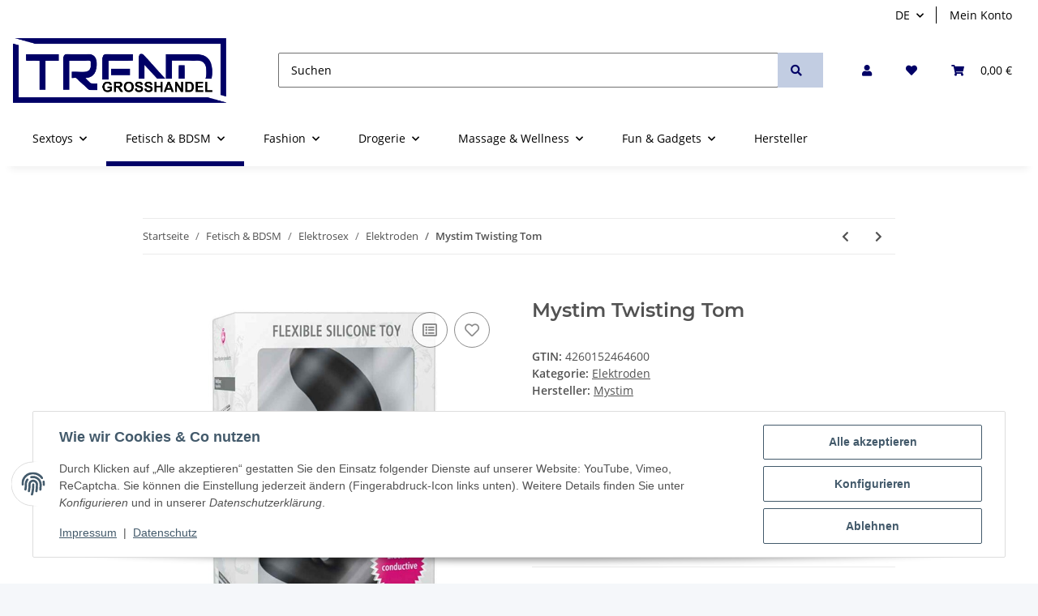

--- FILE ---
content_type: text/html; charset=utf-8
request_url: https://trend-grosshandel.de/Mystim-Twisting-Tom
body_size: 36447
content:
<!DOCTYPE html>
<html lang="de" itemscope itemtype="https://schema.org/ItemPage">
    
    <head>
        
            <meta http-equiv="content-type" content="text/html; charset=utf-8">
            <meta name="description" itemprop="description" content='Irre Reizstromreize direkt an der Prostata!&lt;br /&gt;Zubehörteil für Reizstromgerät "Tension Lover" (Nr. 05289270000) oder "Pure Vibes" (Nr. 05297610000). Schwa'>
                            <meta name="keywords" itemprop="keywords" content="Elektroden">
                        <meta name="viewport" content="width=device-width, initial-scale=1.0">
            <meta http-equiv="X-UA-Compatible" content="IE=edge">
                        <meta name="robots" content="index, follow">

            <meta itemprop="url" content="https://trend-grosshandel.de/Mystim-Twisting-Tom">
            <meta property="og:type" content="website">
            <meta property="og:site_name" content="Twisting Tom">
            <meta property="og:title" content="Twisting Tom">
            <meta property="og:description" content='Irre Reizstromreize direkt an der Prostata!&lt;br /&gt;Zubehörteil für Reizstromgerät "Tension Lover" (Nr. 05289270000) oder "Pure Vibes" (Nr. 05297610000). Schwa'>
            <meta property="og:url" content="https://trend-grosshandel.de/Mystim-Twisting-Tom">

                                    
                            <meta itemprop="image" content="https://trend-grosshandel.de/media/image/product/37636/lg/mystim-twisting-tom.jpg">
                <meta property="og:image" content="https://trend-grosshandel.de/media/image/product/37636/lg/mystim-twisting-tom.jpg">
                <meta property="og:image:width" content="800">
                <meta property="og:image:height" content="800">
                    

        <title itemprop="name">Twisting Tom</title>

                    <link rel="canonical" href="https://trend-grosshandel.de/Mystim-Twisting-Tom">
        
        

        
            <link rel="icon" href="https://trend-grosshandel.de/favicon.ico" sizes="48x48">
            <link rel="icon" href="https://trend-grosshandel.de/favicon.svg" sizes="any" type="image/svg+xml">
            <link rel="apple-touch-icon" href="https://trend-grosshandel.de/apple-touch-icon.png">
            <link rel="manifest" href="https://trend-grosshandel.de/site.webmanifest">
            <meta name="msapplication-TileColor" content="rgb(0, 0, 102)">
            <meta name="msapplication-TileImage" content="https://trend-grosshandel.de/mstile-144x144.png">
        
        
            <meta name="theme-color" content="rgb(0, 0, 102)">
        

        
                                                    
                <style id="criticalCSS">
                    
                        :root{--blue: #007bff;--indigo: #6610f2;--purple: #6f42c1;--pink: #e83e8c;--red: #dc3545;--orange: #fd7e14;--yellow: #ffc107;--green: #28a745;--teal: #20c997;--cyan: #17a2b8;--white: #ffffff;--gray: #707070;--gray-dark: #343a40;--primary: #006;--secondary: #c2cde2;--success: #1C871E;--info: #525252;--warning: #f39932;--danger: #b90000;--light: #f5f7fa;--dark: #525252;--gray: #707070;--gray-light: #f5f7fa;--gray-medium: #ebebeb;--gray-dark: #9b9b9b;--gray-darker: #525252;--breakpoint-xs: 0;--breakpoint-sm: 576px;--breakpoint-md: 768px;--breakpoint-lg: 992px;--breakpoint-xl: 1300px;--font-family-sans-serif: "Open Sans", sans-serif;--font-family-monospace: SFMono-Regular, Menlo, Monaco, Consolas, "Liberation Mono", "Courier New", monospace}*,*::before,*::after{box-sizing:border-box}html{font-family:sans-serif;line-height:1.15;-webkit-text-size-adjust:100%;-webkit-tap-highlight-color:rgba(0, 0, 0, 0)}article,aside,figcaption,figure,footer,header,hgroup,main,nav,section{display:block}body{margin:0;font-family:"Open Sans", sans-serif;font-size:0.875rem;font-weight:400;line-height:1.5;color:#525252;text-align:left;background-color:#f5f7fa}[tabindex="-1"]:focus:not(:focus-visible){outline:0 !important}hr{box-sizing:content-box;height:0;overflow:visible}h1,h2,h3,h4,h5,h6{margin-top:0;margin-bottom:1rem}p{margin-top:0;margin-bottom:1rem}abbr[title],abbr[data-original-title]{text-decoration:underline;text-decoration:underline dotted;cursor:help;border-bottom:0;text-decoration-skip-ink:none}address{margin-bottom:1rem;font-style:normal;line-height:inherit}ol,ul,dl{margin-top:0;margin-bottom:1rem}ol ol,ul ul,ol ul,ul ol{margin-bottom:0}dt{font-weight:700}dd{margin-bottom:0.5rem;margin-left:0}blockquote{margin:0 0 1rem}b,strong{font-weight:bolder}small{font-size:80%}sub,sup{position:relative;font-size:75%;line-height:0;vertical-align:baseline}sub{bottom:-0.25em}sup{top:-0.5em}a{color:#525252;text-decoration:underline;background-color:transparent}a:hover{color:#006;text-decoration:none}a:not([href]):not([class]){color:inherit;text-decoration:none}a:not([href]):not([class]):hover{color:inherit;text-decoration:none}pre,code,kbd,samp{font-family:SFMono-Regular, Menlo, Monaco, Consolas, "Liberation Mono", "Courier New", monospace;font-size:1em}pre{margin-top:0;margin-bottom:1rem;overflow:auto;-ms-overflow-style:scrollbar}figure{margin:0 0 1rem}img{vertical-align:middle;border-style:none}svg{overflow:hidden;vertical-align:middle}table{border-collapse:collapse}caption{padding-top:0.75rem;padding-bottom:0.75rem;color:#707070;text-align:left;caption-side:bottom}th{text-align:inherit;text-align:-webkit-match-parent}label{display:inline-block;margin-bottom:0.5rem}button{border-radius:0}button:focus:not(:focus-visible){outline:0}input,button,select,optgroup,textarea{margin:0;font-family:inherit;font-size:inherit;line-height:inherit}button,input{overflow:visible}button,select{text-transform:none}[role="button"]{cursor:pointer}select{word-wrap:normal}button,[type="button"],[type="reset"],[type="submit"]{-webkit-appearance:button}button:not(:disabled),[type="button"]:not(:disabled),[type="reset"]:not(:disabled),[type="submit"]:not(:disabled){cursor:pointer}button::-moz-focus-inner,[type="button"]::-moz-focus-inner,[type="reset"]::-moz-focus-inner,[type="submit"]::-moz-focus-inner{padding:0;border-style:none}input[type="radio"],input[type="checkbox"]{box-sizing:border-box;padding:0}textarea{overflow:auto;resize:vertical}fieldset{min-width:0;padding:0;margin:0;border:0}legend{display:block;width:100%;max-width:100%;padding:0;margin-bottom:0.5rem;font-size:1.5rem;line-height:inherit;color:inherit;white-space:normal}progress{vertical-align:baseline}[type="number"]::-webkit-inner-spin-button,[type="number"]::-webkit-outer-spin-button{height:auto}[type="search"]{outline-offset:-2px;-webkit-appearance:none}[type="search"]::-webkit-search-decoration{-webkit-appearance:none}::-webkit-file-upload-button{font:inherit;-webkit-appearance:button}output{display:inline-block}summary{display:list-item;cursor:pointer}template{display:none}[hidden]{display:none !important}.img-fluid{max-width:100%;height:auto}.img-thumbnail{padding:0.25rem;background-color:#f5f7fa;border:1px solid #dee2e6;border-radius:0.125rem;box-shadow:0 1px 2px rgba(0, 0, 0, 0.075);max-width:100%;height:auto}.figure{display:inline-block}.figure-img{margin-bottom:0.5rem;line-height:1}.figure-caption{font-size:90%;color:#707070}code{font-size:87.5%;color:#e83e8c;word-wrap:break-word}a>code{color:inherit}kbd{padding:0.2rem 0.4rem;font-size:87.5%;color:#ffffff;background-color:#212529;border-radius:0.125rem;box-shadow:inset 0 -0.1rem 0 rgba(0, 0, 0, 0.25)}kbd kbd{padding:0;font-size:100%;font-weight:700;box-shadow:none}pre{display:block;font-size:87.5%;color:#212529}pre code{font-size:inherit;color:inherit;word-break:normal}.pre-scrollable{max-height:340px;overflow-y:scroll}.container,.container-fluid,.container-sm,.container-md,.container-lg,.container-xl{width:100%;padding-right:1rem;padding-left:1rem;margin-right:auto;margin-left:auto}@media (min-width:576px){.container,.container-sm{max-width:97vw}}@media (min-width:768px){.container,.container-sm,.container-md{max-width:720px}}@media (min-width:992px){.container,.container-sm,.container-md,.container-lg{max-width:960px}}@media (min-width:1300px){.container,.container-sm,.container-md,.container-lg,.container-xl{max-width:1250px}}.row{display:flex;flex-wrap:wrap;margin-right:-1rem;margin-left:-1rem}.no-gutters{margin-right:0;margin-left:0}.no-gutters>.col,.no-gutters>[class*="col-"]{padding-right:0;padding-left:0}.col-1,.col-2,.col-3,.col-4,.col-5,.col-6,.col-7,.col-8,.col-9,.col-10,.col-11,.col-12,.col,.col-auto,.col-sm-1,.col-sm-2,.col-sm-3,.col-sm-4,.col-sm-5,.col-sm-6,.col-sm-7,.col-sm-8,.col-sm-9,.col-sm-10,.col-sm-11,.col-sm-12,.col-sm,.col-sm-auto,.col-md-1,.col-md-2,.col-md-3,.col-md-4,.col-md-5,.col-md-6,.col-md-7,.col-md-8,.col-md-9,.col-md-10,.col-md-11,.col-md-12,.col-md,.col-md-auto,.col-lg-1,.col-lg-2,.col-lg-3,.col-lg-4,.col-lg-5,.col-lg-6,.col-lg-7,.col-lg-8,.col-lg-9,.col-lg-10,.col-lg-11,.col-lg-12,.col-lg,.col-lg-auto,.col-xl-1,.col-xl-2,.col-xl-3,.col-xl-4,.col-xl-5,.col-xl-6,.col-xl-7,.col-xl-8,.col-xl-9,.col-xl-10,.col-xl-11,.col-xl-12,.col-xl,.col-xl-auto{position:relative;width:100%;padding-right:1rem;padding-left:1rem}.col{flex-basis:0;flex-grow:1;max-width:100%}.row-cols-1>*{flex:0 0 100%;max-width:100%}.row-cols-2>*{flex:0 0 50%;max-width:50%}.row-cols-3>*{flex:0 0 33.3333333333%;max-width:33.3333333333%}.row-cols-4>*{flex:0 0 25%;max-width:25%}.row-cols-5>*{flex:0 0 20%;max-width:20%}.row-cols-6>*{flex:0 0 16.6666666667%;max-width:16.6666666667%}.col-auto{flex:0 0 auto;width:auto;max-width:100%}.col-1{flex:0 0 8.33333333%;max-width:8.33333333%}.col-2{flex:0 0 16.66666667%;max-width:16.66666667%}.col-3{flex:0 0 25%;max-width:25%}.col-4{flex:0 0 33.33333333%;max-width:33.33333333%}.col-5{flex:0 0 41.66666667%;max-width:41.66666667%}.col-6{flex:0 0 50%;max-width:50%}.col-7{flex:0 0 58.33333333%;max-width:58.33333333%}.col-8{flex:0 0 66.66666667%;max-width:66.66666667%}.col-9{flex:0 0 75%;max-width:75%}.col-10{flex:0 0 83.33333333%;max-width:83.33333333%}.col-11{flex:0 0 91.66666667%;max-width:91.66666667%}.col-12{flex:0 0 100%;max-width:100%}.order-first{order:-1}.order-last{order:13}.order-0{order:0}.order-1{order:1}.order-2{order:2}.order-3{order:3}.order-4{order:4}.order-5{order:5}.order-6{order:6}.order-7{order:7}.order-8{order:8}.order-9{order:9}.order-10{order:10}.order-11{order:11}.order-12{order:12}.offset-1{margin-left:8.33333333%}.offset-2{margin-left:16.66666667%}.offset-3{margin-left:25%}.offset-4{margin-left:33.33333333%}.offset-5{margin-left:41.66666667%}.offset-6{margin-left:50%}.offset-7{margin-left:58.33333333%}.offset-8{margin-left:66.66666667%}.offset-9{margin-left:75%}.offset-10{margin-left:83.33333333%}.offset-11{margin-left:91.66666667%}@media (min-width:576px){.col-sm{flex-basis:0;flex-grow:1;max-width:100%}.row-cols-sm-1>*{flex:0 0 100%;max-width:100%}.row-cols-sm-2>*{flex:0 0 50%;max-width:50%}.row-cols-sm-3>*{flex:0 0 33.3333333333%;max-width:33.3333333333%}.row-cols-sm-4>*{flex:0 0 25%;max-width:25%}.row-cols-sm-5>*{flex:0 0 20%;max-width:20%}.row-cols-sm-6>*{flex:0 0 16.6666666667%;max-width:16.6666666667%}.col-sm-auto{flex:0 0 auto;width:auto;max-width:100%}.col-sm-1{flex:0 0 8.33333333%;max-width:8.33333333%}.col-sm-2{flex:0 0 16.66666667%;max-width:16.66666667%}.col-sm-3{flex:0 0 25%;max-width:25%}.col-sm-4{flex:0 0 33.33333333%;max-width:33.33333333%}.col-sm-5{flex:0 0 41.66666667%;max-width:41.66666667%}.col-sm-6{flex:0 0 50%;max-width:50%}.col-sm-7{flex:0 0 58.33333333%;max-width:58.33333333%}.col-sm-8{flex:0 0 66.66666667%;max-width:66.66666667%}.col-sm-9{flex:0 0 75%;max-width:75%}.col-sm-10{flex:0 0 83.33333333%;max-width:83.33333333%}.col-sm-11{flex:0 0 91.66666667%;max-width:91.66666667%}.col-sm-12{flex:0 0 100%;max-width:100%}.order-sm-first{order:-1}.order-sm-last{order:13}.order-sm-0{order:0}.order-sm-1{order:1}.order-sm-2{order:2}.order-sm-3{order:3}.order-sm-4{order:4}.order-sm-5{order:5}.order-sm-6{order:6}.order-sm-7{order:7}.order-sm-8{order:8}.order-sm-9{order:9}.order-sm-10{order:10}.order-sm-11{order:11}.order-sm-12{order:12}.offset-sm-0{margin-left:0}.offset-sm-1{margin-left:8.33333333%}.offset-sm-2{margin-left:16.66666667%}.offset-sm-3{margin-left:25%}.offset-sm-4{margin-left:33.33333333%}.offset-sm-5{margin-left:41.66666667%}.offset-sm-6{margin-left:50%}.offset-sm-7{margin-left:58.33333333%}.offset-sm-8{margin-left:66.66666667%}.offset-sm-9{margin-left:75%}.offset-sm-10{margin-left:83.33333333%}.offset-sm-11{margin-left:91.66666667%}}@media (min-width:768px){.col-md{flex-basis:0;flex-grow:1;max-width:100%}.row-cols-md-1>*{flex:0 0 100%;max-width:100%}.row-cols-md-2>*{flex:0 0 50%;max-width:50%}.row-cols-md-3>*{flex:0 0 33.3333333333%;max-width:33.3333333333%}.row-cols-md-4>*{flex:0 0 25%;max-width:25%}.row-cols-md-5>*{flex:0 0 20%;max-width:20%}.row-cols-md-6>*{flex:0 0 16.6666666667%;max-width:16.6666666667%}.col-md-auto{flex:0 0 auto;width:auto;max-width:100%}.col-md-1{flex:0 0 8.33333333%;max-width:8.33333333%}.col-md-2{flex:0 0 16.66666667%;max-width:16.66666667%}.col-md-3{flex:0 0 25%;max-width:25%}.col-md-4{flex:0 0 33.33333333%;max-width:33.33333333%}.col-md-5{flex:0 0 41.66666667%;max-width:41.66666667%}.col-md-6{flex:0 0 50%;max-width:50%}.col-md-7{flex:0 0 58.33333333%;max-width:58.33333333%}.col-md-8{flex:0 0 66.66666667%;max-width:66.66666667%}.col-md-9{flex:0 0 75%;max-width:75%}.col-md-10{flex:0 0 83.33333333%;max-width:83.33333333%}.col-md-11{flex:0 0 91.66666667%;max-width:91.66666667%}.col-md-12{flex:0 0 100%;max-width:100%}.order-md-first{order:-1}.order-md-last{order:13}.order-md-0{order:0}.order-md-1{order:1}.order-md-2{order:2}.order-md-3{order:3}.order-md-4{order:4}.order-md-5{order:5}.order-md-6{order:6}.order-md-7{order:7}.order-md-8{order:8}.order-md-9{order:9}.order-md-10{order:10}.order-md-11{order:11}.order-md-12{order:12}.offset-md-0{margin-left:0}.offset-md-1{margin-left:8.33333333%}.offset-md-2{margin-left:16.66666667%}.offset-md-3{margin-left:25%}.offset-md-4{margin-left:33.33333333%}.offset-md-5{margin-left:41.66666667%}.offset-md-6{margin-left:50%}.offset-md-7{margin-left:58.33333333%}.offset-md-8{margin-left:66.66666667%}.offset-md-9{margin-left:75%}.offset-md-10{margin-left:83.33333333%}.offset-md-11{margin-left:91.66666667%}}@media (min-width:992px){.col-lg{flex-basis:0;flex-grow:1;max-width:100%}.row-cols-lg-1>*{flex:0 0 100%;max-width:100%}.row-cols-lg-2>*{flex:0 0 50%;max-width:50%}.row-cols-lg-3>*{flex:0 0 33.3333333333%;max-width:33.3333333333%}.row-cols-lg-4>*{flex:0 0 25%;max-width:25%}.row-cols-lg-5>*{flex:0 0 20%;max-width:20%}.row-cols-lg-6>*{flex:0 0 16.6666666667%;max-width:16.6666666667%}.col-lg-auto{flex:0 0 auto;width:auto;max-width:100%}.col-lg-1{flex:0 0 8.33333333%;max-width:8.33333333%}.col-lg-2{flex:0 0 16.66666667%;max-width:16.66666667%}.col-lg-3{flex:0 0 25%;max-width:25%}.col-lg-4{flex:0 0 33.33333333%;max-width:33.33333333%}.col-lg-5{flex:0 0 41.66666667%;max-width:41.66666667%}.col-lg-6{flex:0 0 50%;max-width:50%}.col-lg-7{flex:0 0 58.33333333%;max-width:58.33333333%}.col-lg-8{flex:0 0 66.66666667%;max-width:66.66666667%}.col-lg-9{flex:0 0 75%;max-width:75%}.col-lg-10{flex:0 0 83.33333333%;max-width:83.33333333%}.col-lg-11{flex:0 0 91.66666667%;max-width:91.66666667%}.col-lg-12{flex:0 0 100%;max-width:100%}.order-lg-first{order:-1}.order-lg-last{order:13}.order-lg-0{order:0}.order-lg-1{order:1}.order-lg-2{order:2}.order-lg-3{order:3}.order-lg-4{order:4}.order-lg-5{order:5}.order-lg-6{order:6}.order-lg-7{order:7}.order-lg-8{order:8}.order-lg-9{order:9}.order-lg-10{order:10}.order-lg-11{order:11}.order-lg-12{order:12}.offset-lg-0{margin-left:0}.offset-lg-1{margin-left:8.33333333%}.offset-lg-2{margin-left:16.66666667%}.offset-lg-3{margin-left:25%}.offset-lg-4{margin-left:33.33333333%}.offset-lg-5{margin-left:41.66666667%}.offset-lg-6{margin-left:50%}.offset-lg-7{margin-left:58.33333333%}.offset-lg-8{margin-left:66.66666667%}.offset-lg-9{margin-left:75%}.offset-lg-10{margin-left:83.33333333%}.offset-lg-11{margin-left:91.66666667%}}@media (min-width:1300px){.col-xl{flex-basis:0;flex-grow:1;max-width:100%}.row-cols-xl-1>*{flex:0 0 100%;max-width:100%}.row-cols-xl-2>*{flex:0 0 50%;max-width:50%}.row-cols-xl-3>*{flex:0 0 33.3333333333%;max-width:33.3333333333%}.row-cols-xl-4>*{flex:0 0 25%;max-width:25%}.row-cols-xl-5>*{flex:0 0 20%;max-width:20%}.row-cols-xl-6>*{flex:0 0 16.6666666667%;max-width:16.6666666667%}.col-xl-auto{flex:0 0 auto;width:auto;max-width:100%}.col-xl-1{flex:0 0 8.33333333%;max-width:8.33333333%}.col-xl-2{flex:0 0 16.66666667%;max-width:16.66666667%}.col-xl-3{flex:0 0 25%;max-width:25%}.col-xl-4{flex:0 0 33.33333333%;max-width:33.33333333%}.col-xl-5{flex:0 0 41.66666667%;max-width:41.66666667%}.col-xl-6{flex:0 0 50%;max-width:50%}.col-xl-7{flex:0 0 58.33333333%;max-width:58.33333333%}.col-xl-8{flex:0 0 66.66666667%;max-width:66.66666667%}.col-xl-9{flex:0 0 75%;max-width:75%}.col-xl-10{flex:0 0 83.33333333%;max-width:83.33333333%}.col-xl-11{flex:0 0 91.66666667%;max-width:91.66666667%}.col-xl-12{flex:0 0 100%;max-width:100%}.order-xl-first{order:-1}.order-xl-last{order:13}.order-xl-0{order:0}.order-xl-1{order:1}.order-xl-2{order:2}.order-xl-3{order:3}.order-xl-4{order:4}.order-xl-5{order:5}.order-xl-6{order:6}.order-xl-7{order:7}.order-xl-8{order:8}.order-xl-9{order:9}.order-xl-10{order:10}.order-xl-11{order:11}.order-xl-12{order:12}.offset-xl-0{margin-left:0}.offset-xl-1{margin-left:8.33333333%}.offset-xl-2{margin-left:16.66666667%}.offset-xl-3{margin-left:25%}.offset-xl-4{margin-left:33.33333333%}.offset-xl-5{margin-left:41.66666667%}.offset-xl-6{margin-left:50%}.offset-xl-7{margin-left:58.33333333%}.offset-xl-8{margin-left:66.66666667%}.offset-xl-9{margin-left:75%}.offset-xl-10{margin-left:83.33333333%}.offset-xl-11{margin-left:91.66666667%}}.nav{display:flex;flex-wrap:wrap;padding-left:0;margin-bottom:0;list-style:none}.nav-link{display:block;padding:0.5rem 1rem;text-decoration:none}.nav-link:hover,.nav-link:focus{text-decoration:none}.nav-link.disabled{color:#707070;pointer-events:none;cursor:default}.nav-tabs{border-bottom:1px solid #dee2e6}.nav-tabs .nav-link{margin-bottom:-1px;background-color:transparent;border:1px solid transparent;border-top-left-radius:0;border-top-right-radius:0}.nav-tabs .nav-link:hover,.nav-tabs .nav-link:focus{isolation:isolate;border-color:transparent}.nav-tabs .nav-link.disabled{color:#707070;background-color:transparent;border-color:transparent}.nav-tabs .nav-link.active,.nav-tabs .nav-item.show .nav-link{color:#525252;background-color:transparent;border-color:#006}.nav-tabs .dropdown-menu{margin-top:-1px;border-top-left-radius:0;border-top-right-radius:0}.nav-pills .nav-link{background:none;border:0;border-radius:0.125rem}.nav-pills .nav-link.active,.nav-pills .show>.nav-link{color:#ffffff;background-color:#006}.nav-fill>.nav-link,.nav-fill .nav-item{flex:1 1 auto;text-align:center}.nav-justified>.nav-link,.nav-justified .nav-item{flex-basis:0;flex-grow:1;text-align:center}.tab-content>.tab-pane{display:none}.tab-content>.active{display:block}.navbar{position:relative;display:flex;flex-wrap:wrap;align-items:center;justify-content:space-between;padding:0.4rem 1rem}.navbar .container,.navbar .container-fluid,.navbar .container-sm,.navbar .container-md,.navbar .container-lg,.navbar .container-xl,.navbar>.container-sm,.navbar>.container-md,.navbar>.container-lg,.navbar>.container-xl{display:flex;flex-wrap:wrap;align-items:center;justify-content:space-between}.navbar-brand{display:inline-block;padding-top:0.40625rem;padding-bottom:0.40625rem;margin-right:1rem;font-size:1rem;line-height:inherit;white-space:nowrap}.navbar-brand:hover,.navbar-brand:focus{text-decoration:none}.navbar-nav{display:flex;flex-direction:column;padding-left:0;margin-bottom:0;list-style:none}.navbar-nav .nav-link{padding-right:0;padding-left:0}.navbar-nav .dropdown-menu{position:static;float:none}.navbar-text{display:inline-block;padding-top:0.5rem;padding-bottom:0.5rem}.navbar-collapse{flex-basis:100%;flex-grow:1;align-items:center}.navbar-toggler{padding:0.25rem 0.75rem;font-size:1rem;line-height:1;background-color:transparent;border:1px solid transparent;border-radius:0.125rem}.navbar-toggler:hover,.navbar-toggler:focus{text-decoration:none}.navbar-toggler-icon{display:inline-block;width:1.5em;height:1.5em;vertical-align:middle;content:"";background:50% / 100% 100% no-repeat}.navbar-nav-scroll{max-height:75vh;overflow-y:auto}@media (max-width:575.98px){.navbar-expand-sm>.container,.navbar-expand-sm>.container-fluid,.navbar-expand-sm>.container-sm,.navbar-expand-sm>.container-md,.navbar-expand-sm>.container-lg,.navbar-expand-sm>.container-xl{padding-right:0;padding-left:0}}@media (min-width:576px){.navbar-expand-sm{flex-flow:row nowrap;justify-content:flex-start}.navbar-expand-sm .navbar-nav{flex-direction:row}.navbar-expand-sm .navbar-nav .dropdown-menu{position:absolute}.navbar-expand-sm .navbar-nav .nav-link{padding-right:1.5rem;padding-left:1.5rem}.navbar-expand-sm>.container,.navbar-expand-sm>.container-fluid,.navbar-expand-sm>.container-sm,.navbar-expand-sm>.container-md,.navbar-expand-sm>.container-lg,.navbar-expand-sm>.container-xl{flex-wrap:nowrap}.navbar-expand-sm .navbar-nav-scroll{overflow:visible}.navbar-expand-sm .navbar-collapse{display:flex !important;flex-basis:auto}.navbar-expand-sm .navbar-toggler{display:none}}@media (max-width:767.98px){.navbar-expand-md>.container,.navbar-expand-md>.container-fluid,.navbar-expand-md>.container-sm,.navbar-expand-md>.container-md,.navbar-expand-md>.container-lg,.navbar-expand-md>.container-xl{padding-right:0;padding-left:0}}@media (min-width:768px){.navbar-expand-md{flex-flow:row nowrap;justify-content:flex-start}.navbar-expand-md .navbar-nav{flex-direction:row}.navbar-expand-md .navbar-nav .dropdown-menu{position:absolute}.navbar-expand-md .navbar-nav .nav-link{padding-right:1.5rem;padding-left:1.5rem}.navbar-expand-md>.container,.navbar-expand-md>.container-fluid,.navbar-expand-md>.container-sm,.navbar-expand-md>.container-md,.navbar-expand-md>.container-lg,.navbar-expand-md>.container-xl{flex-wrap:nowrap}.navbar-expand-md .navbar-nav-scroll{overflow:visible}.navbar-expand-md .navbar-collapse{display:flex !important;flex-basis:auto}.navbar-expand-md .navbar-toggler{display:none}}@media (max-width:991.98px){.navbar-expand-lg>.container,.navbar-expand-lg>.container-fluid,.navbar-expand-lg>.container-sm,.navbar-expand-lg>.container-md,.navbar-expand-lg>.container-lg,.navbar-expand-lg>.container-xl{padding-right:0;padding-left:0}}@media (min-width:992px){.navbar-expand-lg{flex-flow:row nowrap;justify-content:flex-start}.navbar-expand-lg .navbar-nav{flex-direction:row}.navbar-expand-lg .navbar-nav .dropdown-menu{position:absolute}.navbar-expand-lg .navbar-nav .nav-link{padding-right:1.5rem;padding-left:1.5rem}.navbar-expand-lg>.container,.navbar-expand-lg>.container-fluid,.navbar-expand-lg>.container-sm,.navbar-expand-lg>.container-md,.navbar-expand-lg>.container-lg,.navbar-expand-lg>.container-xl{flex-wrap:nowrap}.navbar-expand-lg .navbar-nav-scroll{overflow:visible}.navbar-expand-lg .navbar-collapse{display:flex !important;flex-basis:auto}.navbar-expand-lg .navbar-toggler{display:none}}@media (max-width:1299.98px){.navbar-expand-xl>.container,.navbar-expand-xl>.container-fluid,.navbar-expand-xl>.container-sm,.navbar-expand-xl>.container-md,.navbar-expand-xl>.container-lg,.navbar-expand-xl>.container-xl{padding-right:0;padding-left:0}}@media (min-width:1300px){.navbar-expand-xl{flex-flow:row nowrap;justify-content:flex-start}.navbar-expand-xl .navbar-nav{flex-direction:row}.navbar-expand-xl .navbar-nav .dropdown-menu{position:absolute}.navbar-expand-xl .navbar-nav .nav-link{padding-right:1.5rem;padding-left:1.5rem}.navbar-expand-xl>.container,.navbar-expand-xl>.container-fluid,.navbar-expand-xl>.container-sm,.navbar-expand-xl>.container-md,.navbar-expand-xl>.container-lg,.navbar-expand-xl>.container-xl{flex-wrap:nowrap}.navbar-expand-xl .navbar-nav-scroll{overflow:visible}.navbar-expand-xl .navbar-collapse{display:flex !important;flex-basis:auto}.navbar-expand-xl .navbar-toggler{display:none}}.navbar-expand{flex-flow:row nowrap;justify-content:flex-start}.navbar-expand>.container,.navbar-expand>.container-fluid,.navbar-expand>.container-sm,.navbar-expand>.container-md,.navbar-expand>.container-lg,.navbar-expand>.container-xl{padding-right:0;padding-left:0}.navbar-expand .navbar-nav{flex-direction:row}.navbar-expand .navbar-nav .dropdown-menu{position:absolute}.navbar-expand .navbar-nav .nav-link{padding-right:1.5rem;padding-left:1.5rem}.navbar-expand>.container,.navbar-expand>.container-fluid,.navbar-expand>.container-sm,.navbar-expand>.container-md,.navbar-expand>.container-lg,.navbar-expand>.container-xl{flex-wrap:nowrap}.navbar-expand .navbar-nav-scroll{overflow:visible}.navbar-expand .navbar-collapse{display:flex !important;flex-basis:auto}.navbar-expand .navbar-toggler{display:none}.navbar-light .navbar-brand{color:rgba(0, 0, 0, 0.9)}.navbar-light .navbar-brand:hover,.navbar-light .navbar-brand:focus{color:rgba(0, 0, 0, 0.9)}.navbar-light .navbar-nav .nav-link{color:#525252}.navbar-light .navbar-nav .nav-link:hover,.navbar-light .navbar-nav .nav-link:focus{color:#006}.navbar-light .navbar-nav .nav-link.disabled{color:rgba(0, 0, 0, 0.3)}.navbar-light .navbar-nav .show>.nav-link,.navbar-light .navbar-nav .active>.nav-link,.navbar-light .navbar-nav .nav-link.show,.navbar-light .navbar-nav .nav-link.active{color:rgba(0, 0, 0, 0.9)}.navbar-light .navbar-toggler{color:#525252;border-color:rgba(0, 0, 0, 0.1)}.navbar-light .navbar-toggler-icon{background-image:url("data:image/svg+xml,%3csvg xmlns='http://www.w3.org/2000/svg' width='30' height='30' viewBox='0 0 30 30'%3e%3cpath stroke='%23525252' stroke-linecap='round' stroke-miterlimit='10' stroke-width='2' d='M4 7h22M4 15h22M4 23h22'/%3e%3c/svg%3e")}.navbar-light .navbar-text{color:#525252}.navbar-light .navbar-text a{color:rgba(0, 0, 0, 0.9)}.navbar-light .navbar-text a:hover,.navbar-light .navbar-text a:focus{color:rgba(0, 0, 0, 0.9)}.navbar-dark .navbar-brand{color:#ffffff}.navbar-dark .navbar-brand:hover,.navbar-dark .navbar-brand:focus{color:#ffffff}.navbar-dark .navbar-nav .nav-link{color:rgba(255, 255, 255, 0.5)}.navbar-dark .navbar-nav .nav-link:hover,.navbar-dark .navbar-nav .nav-link:focus{color:rgba(255, 255, 255, 0.75)}.navbar-dark .navbar-nav .nav-link.disabled{color:rgba(255, 255, 255, 0.25)}.navbar-dark .navbar-nav .show>.nav-link,.navbar-dark .navbar-nav .active>.nav-link,.navbar-dark .navbar-nav .nav-link.show,.navbar-dark .navbar-nav .nav-link.active{color:#ffffff}.navbar-dark .navbar-toggler{color:rgba(255, 255, 255, 0.5);border-color:rgba(255, 255, 255, 0.1)}.navbar-dark .navbar-toggler-icon{background-image:url("data:image/svg+xml,%3csvg xmlns='http://www.w3.org/2000/svg' width='30' height='30' viewBox='0 0 30 30'%3e%3cpath stroke='rgba%28255, 255, 255, 0.5%29' stroke-linecap='round' stroke-miterlimit='10' stroke-width='2' d='M4 7h22M4 15h22M4 23h22'/%3e%3c/svg%3e")}.navbar-dark .navbar-text{color:rgba(255, 255, 255, 0.5)}.navbar-dark .navbar-text a{color:#ffffff}.navbar-dark .navbar-text a:hover,.navbar-dark .navbar-text a:focus{color:#ffffff}.pagination-sm .page-item.active .page-link::after,.pagination-sm .page-item.active .page-text::after{left:0.375rem;right:0.375rem}.pagination-lg .page-item.active .page-link::after,.pagination-lg .page-item.active .page-text::after{left:1.125rem;right:1.125rem}.page-item{position:relative}.page-item.active{font-weight:700}.page-item.active .page-link::after,.page-item.active .page-text::after{content:"";position:absolute;left:0.5625rem;bottom:0;right:0.5625rem;border-bottom:4px solid #006}@media (min-width:768px){.dropdown-item.page-item{background-color:transparent}}.page-link,.page-text{text-decoration:none}.pagination{margin-bottom:0;justify-content:space-between;align-items:center}@media (min-width:768px){.pagination{justify-content:normal}.pagination .dropdown>.btn{display:none}.pagination .dropdown-menu{position:static !important;transform:none !important;display:flex;margin:0;padding:0;border:0;min-width:auto}.pagination .dropdown-item{width:auto;display:inline-block;padding:0}.pagination .dropdown-item.active{background-color:transparent;color:#525252}.pagination .dropdown-item:hover{background-color:transparent}.pagination .pagination-site{display:none}}@media (max-width:767.98px){.pagination .dropdown-item{padding:0}.pagination .dropdown-item.active .page-link,.pagination .dropdown-item.active .page-text,.pagination .dropdown-item:active .page-link,.pagination .dropdown-item:active .page-text{color:#525252}}.productlist-page-nav{align-items:center}.productlist-page-nav .pagination{margin:0}.productlist-page-nav .displayoptions{margin-bottom:1rem}@media (min-width:768px){.productlist-page-nav .displayoptions{margin-bottom:0}}.productlist-page-nav .displayoptions .btn-group+.btn-group+.btn-group{margin-left:0.5rem}.productlist-page-nav .result-option-wrapper{margin-right:0.5rem}.productlist-page-nav .productlist-item-info{margin-bottom:0.5rem;margin-left:auto;margin-right:auto;display:flex}@media (min-width:768px){.productlist-page-nav .productlist-item-info{margin-right:0;margin-bottom:0}.productlist-page-nav .productlist-item-info.productlist-item-border{border-right:1px solid #ebebeb;padding-right:1rem}}.productlist-page-nav.productlist-page-nav-header-m{margin-top:3rem}@media (min-width:768px){.productlist-page-nav.productlist-page-nav-header-m{margin-top:2rem}.productlist-page-nav.productlist-page-nav-header-m>.col{margin-top:1rem}}.productlist-page-nav-bottom{margin-bottom:2rem}.pagination-wrapper{margin-bottom:1rem;align-items:center;border-top:1px solid #f5f7fa;border-bottom:1px solid #f5f7fa;padding-top:0.5rem;padding-bottom:0.5rem}.pagination-wrapper .pagination-entries{font-weight:700;margin-bottom:1rem}@media (min-width:768px){.pagination-wrapper .pagination-entries{margin-bottom:0}}.pagination-wrapper .pagination-selects{margin-left:auto;margin-top:1rem}@media (min-width:768px){.pagination-wrapper .pagination-selects{margin-left:0;margin-top:0}}.pagination-wrapper .pagination-selects .pagination-selects-entries{margin-bottom:1rem}@media (min-width:768px){.pagination-wrapper .pagination-selects .pagination-selects-entries{margin-right:1rem;margin-bottom:0}}.pagination-no-wrapper{border:0;padding-top:0;padding-bottom:0}.topbar-wrapper{position:relative;z-index:1021;flex-direction:row-reverse}.sticky-header header{position:sticky;top:0}#jtl-nav-wrapper .form-control::placeholder,#jtl-nav-wrapper .form-control:focus::placeholder{color:black}#jtl-nav-wrapper .label-slide .form-group:not(.exclude-from-label-slide):not(.checkbox) label{background:white;color:black}header{box-shadow:0 1rem 0.5625rem -0.75rem rgba(0, 0, 0, 0.06);position:relative;z-index:1020}header .dropdown-menu{background-color:white;color:black}header .navbar-toggler{color:black}header .navbar-brand img{max-width:50vw;object-fit:contain}header .nav-right .dropdown-menu{margin-top:-0.03125rem;box-shadow:inset 0 1rem 0.5625rem -0.75rem rgba(0, 0, 0, 0.06)}@media (min-width:992px){header #mainNavigation{margin-right:1rem}}@media (max-width:991.98px){header .navbar-brand img{max-width:30vw}header .dropup,header .dropright,header .dropdown,header .dropleft,header .col,header [class*="col-"]{position:static}header .navbar-collapse{position:fixed;top:0;left:0;display:block;height:100vh !important;-webkit-overflow-scrolling:touch;max-width:16.875rem;transition:all 0.2s ease-in-out;z-index:1050;width:100%;background:white}header .navbar-collapse:not(.show){transform:translateX(-100%)}header .navbar-nav{transition:all 0.2s ease-in-out}header .navbar-nav .nav-item,header .navbar-nav .nav-link{margin-left:0;margin-right:0;padding-left:1rem;padding-right:1rem;padding-top:1rem;padding-bottom:1rem}header .navbar-nav .nav-link{margin-top:-1rem;margin-bottom:-1rem;margin-left:-1rem;margin-right:-1rem;display:flex;align-items:center;justify-content:space-between}header .navbar-nav .nav-link::after{content:'\f054' !important;font-family:"Font Awesome 5 Free" !important;font-weight:900;margin-left:0.5rem;margin-top:0;font-size:0.75em}header .navbar-nav .nav-item.dropdown>.nav-link>.product-count{display:none}header .navbar-nav .nav-item:not(.dropdown) .nav-link::after{display:none}header .navbar-nav .dropdown-menu{position:absolute;left:100%;top:0;box-shadow:none;width:100%;padding:0;margin:0}header .navbar-nav .dropdown-menu:not(.show){display:none}header .navbar-nav .dropdown-body{margin:0}header .navbar-nav .nav{flex-direction:column}header .nav-mobile-header{padding-left:1rem;padding-right:1rem}header .nav-mobile-header>.row{height:3.125rem}header .nav-mobile-header .nav-mobile-header-hr{margin-top:0;margin-bottom:0}header .nav-mobile-body{height:calc(100vh - 3.125rem);height:calc(var(--vh, 1vh) * 100 - 3.125rem);overflow-y:auto;position:relative}header .nav-scrollbar-inner{overflow:visible}header .nav-right{font-size:1rem}header .nav-right .dropdown-menu{width:100%}}@media (min-width:992px){header .navbar-collapse{height:4.3125rem}header .navbar-nav>.nav-item>.nav-link{position:relative;padding:1.5rem}header .navbar-nav>.nav-item>.nav-link::before{content:"";position:absolute;bottom:0;left:50%;transform:translateX(-50%);border-width:0 0 6px;border-color:#006;border-style:solid;transition:width 0.4s;width:0}header .navbar-nav>.nav-item.active>.nav-link::before,header .navbar-nav>.nav-item:hover>.nav-link::before,header .navbar-nav>.nav-item.hover>.nav-link::before{width:100%}header .navbar-nav>.nav-item>.dropdown-menu{max-height:calc(100vh - 12.5rem);overflow:auto;margin-top:-0.03125rem;box-shadow:inset 0 1rem 0.5625rem -0.75rem rgba(0, 0, 0, 0.06)}header .navbar-nav>.nav-item.dropdown-full{position:static}header .navbar-nav>.nav-item.dropdown-full .dropdown-menu{width:100%}header .navbar-nav>.nav-item .product-count{display:none}header .navbar-nav>.nav-item .nav{flex-wrap:wrap}header .navbar-nav .nav .nav-link{padding:0}header .navbar-nav .nav .nav-link::after{display:none}header .navbar-nav .dropdown .nav-item{width:100%}header .nav-mobile-body{align-self:flex-start;width:100%}header .nav-scrollbar-inner{width:100%}header .nav-right .nav-link{padding-top:1.5rem;padding-bottom:1.5rem}header .submenu-headline::after{display:none}header .submenu-headline-toplevel{font-family:Montserrat, sans-serif;font-size:1rem;border-bottom:1px solid #ebebeb;margin-bottom:1rem}header .subcategory-wrapper .categories-recursive-dropdown{display:block;position:static !important;box-shadow:none}header .subcategory-wrapper .categories-recursive-dropdown>.nav{flex-direction:column}header .subcategory-wrapper .categories-recursive-dropdown .categories-recursive-dropdown{margin-left:0.25rem}}header .submenu-headline-image{margin-bottom:1rem;display:none}@media (min-width:992px){header .submenu-headline-image{display:block}}header #burger-menu{margin-right:1rem}header .table,header .dropdown-item,header .btn-outline-primary{color:black}header .dropdown-item{background-color:transparent}header .dropdown-item:hover{background-color:#c2cde2}header .btn-outline-primary:hover{color:#f5f7fa}@media (min-width:992px){.nav-item-lg-m{margin-top:1.5rem;margin-bottom:1.5rem}}.fixed-search{background-color:white;box-shadow:0 0.25rem 0.5rem rgba(0, 0, 0, 0.2);padding-top:0.5rem;padding-bottom:0.5rem}.fixed-search .form-control{background-color:white;color:black}.fixed-search .form-control::placeholder{color:black}.main-search .twitter-typeahead{display:flex;flex-grow:1}.form-clear{align-items:center;bottom:8px;color:black;cursor:pointer;display:flex;height:24px;justify-content:center;position:absolute;right:52px;width:24px;z-index:10}.account-icon-dropdown .account-icon-dropdown-pass{margin-bottom:2rem}.account-icon-dropdown .dropdown-footer{background-color:#c2cde2}.account-icon-dropdown .dropdown-footer a{text-decoration:underline}.account-icon-dropdown .account-icon-dropdown-logout{padding-bottom:0.5rem}.cart-dropdown-shipping-notice{color:#707070}.is-checkout header,.is-checkout .navbar{height:2.8rem}@media (min-width:992px){.is-checkout header,.is-checkout .navbar{height:4.2625rem}}.is-checkout .search-form-wrapper-fixed,.is-checkout .fixed-search{display:none}@media (max-width:991.98px){.nav-icons{height:2.8rem}}.search-form-wrapper-fixed{padding-top:0.5rem;padding-bottom:0.5rem}.full-width-mega .main-search-wrapper .twitter-typeahead{flex:1}@media (min-width:992px){.full-width-mega .main-search-wrapper{display:block}}@media (max-width:991.98px){.full-width-mega.sticky-top .main-search-wrapper{padding-right:0;padding-left:0;flex:0 0 auto;width:auto;max-width:100%}.full-width-mega.sticky-top .main-search-wrapper+.col,.full-width-mega.sticky-top .main-search-wrapper a{padding-left:0}.full-width-mega.sticky-top .main-search-wrapper .nav-link{padding-right:0.7rem}.full-width-mega .secure-checkout-icon{flex:0 0 auto;width:auto;max-width:100%;margin-left:auto}.full-width-mega .toggler-logo-wrapper{position:initial;width:max-content}}.full-width-mega .nav-icons-wrapper{padding-left:0}.full-width-mega .nav-logo-wrapper{padding-right:0;margin-right:auto}@media (min-width:992px){.full-width-mega .navbar-expand-lg .nav-multiple-row .navbar-nav{flex-wrap:wrap}.full-width-mega #mainNavigation.nav-multiple-row{height:auto;margin-right:0}.full-width-mega .nav-multiple-row .nav-scrollbar-inner{padding-bottom:0}.full-width-mega .nav-multiple-row .nav-scrollbar-arrow{display:none}.full-width-mega .menu-search-position-center .main-search-wrapper{margin-right:auto}.full-width-mega .menu-search-position-left .main-search-wrapper{margin-right:auto}.full-width-mega .menu-search-position-left .nav-logo-wrapper{margin-right:initial}.full-width-mega .menu-center-center.menu-multiple-rows-multiple .nav-scrollbar-inner{justify-content:center}.full-width-mega .menu-center-space-between.menu-multiple-rows-multiple .nav-scrollbar-inner{justify-content:space-between}}@media (min-width:992px){header.full-width-mega .nav-right .dropdown-menu{box-shadow:0 0 7px #000000}header .nav-multiple-row .navbar-nav>.nav-item>.nav-link{padding:1rem 1.5rem}}.slick-slider{position:relative;display:block;box-sizing:border-box;-webkit-touch-callout:none;-webkit-user-select:none;-khtml-user-select:none;-moz-user-select:none;-ms-user-select:none;user-select:none;-ms-touch-action:pan-y;touch-action:pan-y;-webkit-tap-highlight-color:transparent}.slick-list{position:relative;overflow:hidden;display:block;margin:0;padding:0}.slick-list:focus{outline:none}.slick-list.dragging{cursor:pointer;cursor:hand}.slick-slider .slick-track,.slick-slider .slick-list{-webkit-transform:translate3d(0, 0, 0);-moz-transform:translate3d(0, 0, 0);-ms-transform:translate3d(0, 0, 0);-o-transform:translate3d(0, 0, 0);transform:translate3d(0, 0, 0)}.slick-track{position:relative;left:0;top:0;display:block;margin-left:auto;margin-right:auto}.slick-track:before,.slick-track:after{content:"";display:table}.slick-track:after{clear:both}.slick-loading .slick-track{visibility:hidden}.slick-slide{float:left;height:100%;min-height:1px;display:none}[dir="rtl"] .slick-slide{float:right}.slick-slide img{display:block}.slick-slide.slick-loading img{display:none}.slick-slide.dragging img{pointer-events:none}.slick-initialized .slick-slide{display:block}.slick-loading .slick-slide{visibility:hidden}.slick-vertical .slick-slide{display:block;height:auto;border:1px solid transparent}.slick-arrow.slick-hidden{display:none}:root{--vh: 1vh}.fa,.fas,.far,.fal{display:inline-block}h1,h2,h3,h4,h5,h6,.h1,.h2,.h3,.productlist-filter-headline,.sidepanel-left .box-normal .box-normal-link,.h4,.h5,.h6{margin-bottom:1rem;font-family:Montserrat, sans-serif;font-weight:400;line-height:1.2;color:#525252}h1,.h1{font-size:1.875rem}h2,.h2{font-size:1.5rem}h3,.h3,.productlist-filter-headline,.sidepanel-left .box-normal .box-normal-link{font-size:1rem}h4,.h4{font-size:0.875rem}h5,.h5{font-size:0.875rem}h6,.h6{font-size:0.875rem}.banner .img-fluid{width:100%}.label-slide .form-group:not(.exclude-from-label-slide):not(.checkbox) label{display:none}.modal{display:none}.carousel-thumbnails .slick-arrow{opacity:0}.slick-dots{flex:0 0 100%;display:flex;justify-content:center;align-items:center;font-size:0;line-height:0;padding:0;height:1rem;width:100%;margin:2rem 0 0}.slick-dots li{margin:0 0.25rem;list-style-type:none}.slick-dots li button{width:0.75rem;height:0.75rem;padding:0;border-radius:50%;border:0.125rem solid #ebebeb;background-color:#ebebeb;transition:all 0.2s ease-in-out}.slick-dots li.slick-active button{background-color:#525252;border-color:#525252}.consent-modal:not(.active){display:none}.consent-banner-icon{width:1em;height:1em}.mini>#consent-banner{display:none}html{overflow-y:scroll}.dropdown-menu{display:none}.dropdown-toggle::after{content:"";margin-left:0.5rem;display:inline-block}.list-unstyled,.list-icons{padding-left:0;list-style:none}.input-group{position:relative;display:flex;flex-wrap:wrap;align-items:stretch;width:100%}.input-group>.form-control{flex:1 1 auto;width:1%}#main-wrapper{background:#ffffff}.container-fluid-xl{max-width:103.125rem}.nav-dividers .nav-item{position:relative}.nav-dividers .nav-item:not(:last-child)::after{content:"";position:absolute;right:0;top:0.5rem;height:calc(100% - 1rem);border-right:0.0625rem solid currentColor}.nav-link{text-decoration:none}.nav-scrollbar{overflow:hidden;display:flex;align-items:center}.nav-scrollbar .nav,.nav-scrollbar .navbar-nav{flex-wrap:nowrap}.nav-scrollbar .nav-item{white-space:nowrap}.nav-scrollbar-inner{overflow-x:auto;padding-bottom:1.5rem;align-self:flex-start}#shop-nav{align-items:center;flex-shrink:0;margin-left:auto}@media (max-width:767.98px){#shop-nav .nav-link{padding-left:0.7rem;padding-right:0.7rem}}.has-left-sidebar .breadcrumb-container{padding-left:0;padding-right:0}.breadcrumb{display:flex;flex-wrap:wrap;padding:0.5rem 0;margin-bottom:0;list-style:none;background-color:transparent;border-radius:0}.breadcrumb-item{display:none}@media (min-width:768px){.breadcrumb-item{display:flex}}.breadcrumb-item.active{font-weight:700}.breadcrumb-item.first{padding-left:0}.breadcrumb-item.first::before{display:none}.breadcrumb-item+.breadcrumb-item{padding-left:0.5rem}.breadcrumb-item+.breadcrumb-item::before{display:inline-block;padding-right:0.5rem;color:#707070;content:"/"}.breadcrumb-item.active{color:#525252;font-weight:700}.breadcrumb-item.first::before{display:none}.breadcrumb-arrow{display:flex}@media (min-width:768px){.breadcrumb-arrow{display:none}}.breadcrumb-arrow:first-child::before{content:'\f053' !important;font-family:"Font Awesome 5 Free" !important;font-weight:900;margin-right:6px}.breadcrumb-arrow:not(:first-child){padding-left:0}.breadcrumb-arrow:not(:first-child)::before{content:none}.breadcrumb-wrapper{margin-bottom:2rem}@media (min-width:992px){.breadcrumb-wrapper{border-style:solid;border-color:#ebebeb;border-width:1px 0}}.breadcrumb{font-size:0.8125rem}.breadcrumb a{text-decoration:none}.breadcrumb-back{padding-right:1rem;margin-right:1rem;border-right:1px solid #ebebeb}.hr-sect{display:flex;justify-content:center;flex-basis:100%;align-items:center;color:#525252;margin:8px 0;font-size:1.5rem;font-family:Montserrat, sans-serif}.hr-sect::before{margin:0 30px 0 0}.hr-sect::after{margin:0 0 0 30px}.hr-sect::before,.hr-sect::after{content:"";flex-grow:1;background:rgba(0, 0, 0, 0.1);height:1px;font-size:0;line-height:0}.hr-sect a{text-decoration:none;border-bottom:0.375rem solid transparent;font-weight:700}@media (max-width:991.98px){.hr-sect{text-align:center;border-top:1px solid rgba(0, 0, 0, 0.1);border-bottom:1px solid rgba(0, 0, 0, 0.1);padding:15px 0;margin:15px 0}.hr-sect::before,.hr-sect::after{margin:0;flex-grow:unset}.hr-sect a{border-bottom:none;margin:auto}}.slick-slider-other.is-not-opc{margin-bottom:2rem}.slick-slider-other.is-not-opc .carousel{margin-bottom:1.5rem}.slick-slider-other .slick-slider-other-container{padding-left:0;padding-right:0}@media (min-width:768px){.slick-slider-other .slick-slider-other-container{padding-left:1rem;padding-right:1rem}}.slick-slider-other .hr-sect{margin-bottom:2rem}#header-top-bar{position:relative;z-index:1021;flex-direction:row-reverse}#header-top-bar,header{background-color:white;color:black}.img-aspect-ratio{width:100%;height:auto}header{box-shadow:0 1rem 0.5625rem -0.75rem rgba(0, 0, 0, 0.06);position:relative;z-index:1020}header .navbar{padding:0;position:static}@media (min-width:992px){header{padding-bottom:0}header .navbar-brand{margin-right:3rem}}header .navbar-brand{padding-top:0.4rem;padding-bottom:0.4rem}header .navbar-brand img{height:2rem;width:auto}header .nav-right .dropdown-menu{margin-top:-0.03125rem;box-shadow:inset 0 1rem 0.5625rem -0.75rem rgba(0, 0, 0, 0.06)}@media (min-width:992px){header .navbar-brand{padding-top:0.6rem;padding-bottom:0.6rem}header .navbar-brand img{height:3.0625rem}header .navbar-collapse{height:4.3125rem}header .navbar-nav>.nav-item>.nav-link{position:relative;padding:1.5rem}header .navbar-nav>.nav-item>.nav-link::before{content:"";position:absolute;bottom:0;left:50%;transform:translateX(-50%);border-width:0 0 6px;border-color:#006;border-style:solid;transition:width 0.4s;width:0}header .navbar-nav>.nav-item.active>.nav-link::before,header .navbar-nav>.nav-item:hover>.nav-link::before,header .navbar-nav>.nav-item.hover>.nav-link::before{width:100%}header .navbar-nav>.nav-item .nav{flex-wrap:wrap}header .navbar-nav .nav .nav-link{padding:0}header .navbar-nav .nav .nav-link::after{display:none}header .navbar-nav .dropdown .nav-item{width:100%}header .nav-mobile-body{align-self:flex-start;width:100%}header .nav-scrollbar-inner{width:100%}header .nav-right .nav-link{padding-top:1.5rem;padding-bottom:1.5rem}}.btn{display:inline-block;font-weight:600;color:#525252;text-align:center;vertical-align:middle;user-select:none;background-color:transparent;border:1px solid transparent;padding:0.625rem 0.9375rem;font-size:0.875rem;line-height:1.5;border-radius:0.125rem}.btn.disabled,.btn:disabled{opacity:0.65;box-shadow:none}.btn:not(:disabled):not(.disabled):active,.btn:not(:disabled):not(.disabled).active{box-shadow:none}.form-control{display:block;width:100%;height:calc(1.5em + 1.25rem + 2px);padding:0.625rem 0.9375rem;font-size:0.875rem;font-weight:400;line-height:1.5;color:#525252;background-color:#ffffff;background-clip:padding-box;border:1px solid #707070;border-radius:0.125rem;box-shadow:inset 0 1px 1px rgba(0, 0, 0, 0.075);transition:border-color 0.15s ease-in-out, box-shadow 0.15s ease-in-out}@media (prefers-reduced-motion:reduce){.form-control{transition:none}}.square{display:flex;position:relative}.square::before{content:"";display:inline-block;padding-bottom:100%}#product-offer .product-info ul.info-essential{margin:2rem 0;padding-left:0;list-style:none}.price_wrapper{margin-bottom:1.5rem}.price_wrapper .price{display:inline-block}.price_wrapper .bulk-prices{margin-top:1rem}.price_wrapper .bulk-prices .bulk-price{margin-right:0.25rem}#product-offer .product-info{border:0}#product-offer .product-info .bordered-top-bottom{padding:1rem;border-top:1px solid #f5f7fa;border-bottom:1px solid #f5f7fa}#product-offer .product-info ul.info-essential{margin:2rem 0}#product-offer .product-info .shortdesc{margin-bottom:1rem}#product-offer .product-info .product-offer{margin-bottom:2rem}#product-offer .product-info .product-offer>.row{margin-bottom:1.5rem}#product-offer .product-info .stock-information{border-top:1px solid #ebebeb;border-bottom:1px solid #ebebeb;align-items:flex-end}#product-offer .product-info .stock-information.stock-information-p{padding-top:1rem;padding-bottom:1rem}@media (max-width:767.98px){#product-offer .product-info .stock-information{margin-top:1rem}}#product-offer .product-info .question-on-item{margin-left:auto}#product-offer .product-info .question-on-item .question{padding:0}.product-detail .product-actions{position:absolute;z-index:1;right:2rem;top:1rem;display:flex;justify-content:center;align-items:center}.product-detail .product-actions .btn{margin:0 0.25rem}#image_wrapper{margin-bottom:3rem}#image_wrapper #gallery{margin-bottom:2rem}#image_wrapper .product-detail-image-topbar{display:none}.product-detail .product-thumbnails-wrapper .product-thumbnails{display:none}.flex-row-reverse{flex-direction:row-reverse !important}.flex-column{flex-direction:column !important}.justify-content-start{justify-content:flex-start !important}.collapse:not(.show){display:none}.d-none{display:none !important}.d-block{display:block !important}.d-flex{display:flex !important}.d-inline-block{display:inline-block !important}@media (min-width:992px){.d-lg-none{display:none !important}.d-lg-block{display:block !important}.d-lg-flex{display:flex !important}}@media (min-width:768px){.d-md-none{display:none !important}.d-md-block{display:block !important}.d-md-flex{display:flex !important}.d-md-inline-block{display:inline-block !important}}@media (min-width:992px){.justify-content-lg-end{justify-content:flex-end !important}}.list-gallery{display:flex;flex-direction:column}.list-gallery .second-wrapper{position:absolute;top:0;left:0;width:100%;height:100%}.list-gallery img.second{opacity:0}.form-group{margin-bottom:1rem}.btn-outline-secondary{color:#c2cde2;border-color:#c2cde2}.btn-group{display:inline-flex}.productlist-filter-headline{padding-bottom:0.5rem;margin-bottom:1rem}hr{margin-top:1rem;margin-bottom:1rem;border:0;border-top:1px solid rgba(0, 0, 0, 0.1)}.badge-circle-1{background-color:#ffffff}#content{padding-bottom:3rem}#content-wrapper{margin-top:0}#content-wrapper.has-fluid{padding-top:1rem}#content-wrapper:not(.has-fluid){padding-top:2rem}@media (min-width:992px){#content-wrapper:not(.has-fluid){padding-top:4rem}}aside h4{margin-bottom:1rem}aside .card{border:none;box-shadow:none;background-color:transparent}aside .card .card-title{margin-bottom:0.5rem;font-size:1.5rem;font-weight:600}aside .card.card-default .card-heading{border-bottom:none;padding-left:0;padding-right:0}aside .card.card-default>.card-heading>.card-title{color:#525252;font-weight:600;border-bottom:1px solid #ebebeb;padding:10px 0}aside .card>.card-body{padding:0}aside .card>.card-body .card-title{font-weight:600}aside .nav-panel .nav{flex-wrap:initial}aside .nav-panel>.nav>.active>.nav-link{border-bottom:0.375rem solid #006;cursor:pointer}aside .nav-panel .active>.nav-link{font-weight:700}aside .nav-panel .nav-link[aria-expanded=true] i.fa-chevron-down{transform:rotate(180deg)}aside .nav-panel .nav-link,aside .nav-panel .nav-item{clear:left}aside .box .nav-link,aside .box .nav a,aside .box .dropdown-menu .dropdown-item{text-decoration:none;white-space:normal}aside .box .nav-link{padding-left:0;padding-right:0}aside .box .snippets-categories-nav-link-child{padding-left:0.5rem;padding-right:0.5rem}aside .box-monthlynews a .value{text-decoration:underline}aside .box-monthlynews a .value:hover{text-decoration:none}.box-categories .dropdown .collapse,.box-linkgroup .dropdown .collapse{background:#f5f7fa}.box-categories .nav-link{cursor:pointer}.box_login .register{text-decoration:underline}.box_login .register:hover{text-decoration:none}.box_login .register .fa{color:#006}.box_login .resetpw{text-decoration:underline}.box_login .resetpw:hover{text-decoration:none}.jqcloud-word.w0{color:#6666a3;font-size:70%}.jqcloud-word.w1{color:#525297;font-size:100%}.jqcloud-word.w2{color:#3d3d8b;font-size:130%}.jqcloud-word.w3{color:#29297e;font-size:160%}.jqcloud-word.w4{color:#141472;font-size:190%}.jqcloud-word.w5{color:#006;font-size:220%}.jqcloud-word.w6{color:#00005e;font-size:250%}.jqcloud-word.w7{color:#000056;font-size:280%}.jqcloud{line-height:normal;overflow:hidden;position:relative}.jqcloud-word a{color:inherit !important;font-size:inherit !important;text-decoration:none !important}.jqcloud-word a:hover{color:#006 !important}.searchcloud{width:100%;height:200px}#footer-boxes .card{background:transparent;border:0}#footer-boxes .card a{text-decoration:none}@media (min-width:768px){.box-normal{margin-bottom:1.5rem}}.box-normal .box-normal-link{text-decoration:none;font-weight:700;margin-bottom:0.5rem}@media (min-width:768px){.box-normal .box-normal-link{display:none}}.box-filter-hr{margin-top:0.5rem;margin-bottom:0.5rem}.box-normal-hr{margin-top:1rem;margin-bottom:1rem;display:flex}@media (min-width:768px){.box-normal-hr{display:none}}.box-last-seen .box-last-seen-item{margin-bottom:1rem}.box-nav-item{margin-top:0.5rem}@media (min-width:768px){.box-nav-item{margin-top:0}}.box-login .box-login-resetpw{margin-bottom:0.5rem;padding-left:0;padding-right:0;display:block}.box-slider{margin-bottom:1.5rem}.box-link-wrapper{align-items:center;display:flex}.box-link-wrapper i.snippets-filter-item-icon-right{color:#707070}.box-link-wrapper .badge{margin-left:auto}.box-delete-button{text-align:right;white-space:nowrap}.box-delete-button .remove{float:right}.box-filter-price .box-filter-price-collapse{padding-bottom:1.5rem}.hr-no-top{margin-top:0;margin-bottom:1rem}.characteristic-collapse-btn-inner img{margin-right:0.25rem}#search{margin-right:1rem;display:none}@media (min-width:992px){#search{display:block}}.link-content{margin-bottom:1rem}#footer{margin-top:auto;padding:4rem 0 0;background-color:#c2cde2;color:black}#copyright{background-color:#006;color:#f5f7fa;margin-top:1rem}#copyright>div{padding-top:1rem;padding-bottom:1rem;font-size:0.75rem;text-align:center}.toggler-logo-wrapper{float:left}@media (max-width:991.98px){.toggler-logo-wrapper{position:absolute}.toggler-logo-wrapper .logo-wrapper{float:left}.toggler-logo-wrapper .burger-menu-wrapper{float:left;padding-top:1rem}}.navbar .container{display:block}.lazyload{opacity:0 !important}.search-wrapper{width:100%}#header-top-bar a:not(.dropdown-item):not(.btn),header a:not(.dropdown-item):not(.btn){text-decoration:none;color:black}#header-top-bar a:not(.dropdown-item):not(.btn):hover,header a:not(.dropdown-item):not(.btn):hover{color:#006}header .form-control,header .form-control:focus{background-color:white;color:black}.btn-secondary{background-color:#c2cde2;color:#f5f7fa}.productlist-filter-headline{border-bottom:1px solid #ebebeb}.content-cats-small{margin-bottom:3rem}@media (min-width:768px){.content-cats-small>div{margin-bottom:1rem}}.content-cats-small .sub-categories{display:flex;flex-direction:column;flex-grow:1;flex-basis:auto;align-items:stretch;justify-content:flex-start;height:100%}.content-cats-small .sub-categories .subcategories-image{justify-content:center;align-items:flex-start;margin-bottom:1rem}.content-cats-small::after{display:block;clear:both;content:""}.content-cats-small .outer{margin-bottom:0.5rem}.content-cats-small .caption{margin-bottom:0.5rem}@media (min-width:768px){.content-cats-small .caption{text-align:center}}.content-cats-small hr{margin-top:1rem;margin-bottom:1rem;padding-left:0;list-style:none}.lazyloading{color:transparent;width:auto;height:auto;max-width:40px;max-height:40px}footer{text-align:left}.footer-item{margin:0px 20px 20px 0px}.fas{margin-right:10px;color:#006}::-moz-selection{color:white;background:#000066}::selection{color:white;background:#000066}.btn-outline-primary:hover{background-color:#000066;color:#525252}.page-manufacturers .square-image{display:none}.product-sku{display:none !important}.list-unstyled .sku{display:none !important}.scroller{margin-left:auto;margin-right:auto;max-width:100%}.scroller__inner{padding-block:1rem;display:flex;flex-wrap:wrap;gap:5rem}.scroller__inner img{height:90%}.scroller[data-speed="fast"]{--_animation-duration: 20s}.scroller[data-speed="valentine"]{--_animation-duration: 25s}.scroller[data-animated="true"]{overflow:hidden;-webkit-mask:linear-gradient(90deg, transparent, white 20%, white 80%, transparent);mask:linear-gradient(90deg, transparent, white 20%, white 80%, transparent)}.scroller[data-animated="true"] .scroller__inner{width:max-content;flex-wrap:nowrap;animation:scroll var(--_animation-duration, 40s) var(--_animation-direction, forwards) linear infinite}.scroller[data-direction="left"]{--_animation-direction: forwards}@media screen and (max-device-width:900px){.scroller__inner{gap:2rem !important}.scroller__inner img{height:100px}.scroller[data-speed="fast"]{--_animation-duration: 12s !important}.scroller[data-speed="valentine"]{--_animation-duration: 15s !important}}@media screen and (max-device-width:480px){.scroller__inner{gap:1rem !important}.scroller__inner img{height:70px}.scroller[data-speed="fast"]{--_animation-duration: 15s !important}.scroller[data-speed="valentine"]{--_animation-duration: 18s !important}}@keyframes scroll{to{transform:translate(calc(-50% - 0.5rem))}}wrap_scroll{display:grid;place-content:center;font-family:system-ui;font-size:1.125rem}
                    
                    
                                                                            @media (min-width: 992px) {
                                header .navbar-brand img {
                                    height: 80px;
                                }
                                                            }
                                            
                </style>
            
                                                            <link rel="preload" href="https://trend-grosshandel.de/templates/NOVA/themes/clear/clear.css?v=1.3.1" as="style" onload="this.onload=null;this.rel='stylesheet'">
                                    <link rel="preload" href="https://trend-grosshandel.de/templates/NOVA/themes/clear/custom.css?v=1.3.1" as="style" onload="this.onload=null;this.rel='stylesheet'">
                                                                    
                <noscript>
                                            <link rel="stylesheet" href="https://trend-grosshandel.de/templates/NOVA/themes/clear/clear.css?v=1.3.1">
                                            <link rel="stylesheet" href="https://trend-grosshandel.de/templates/NOVA/themes/clear/custom.css?v=1.3.1">
                                                                                                    </noscript>
            
                                    <script>
                /*! loadCSS rel=preload polyfill. [c]2017 Filament Group, Inc. MIT License */
                (function (w) {
                    "use strict";
                    if (!w.loadCSS) {
                        w.loadCSS = function (){};
                    }
                    var rp = loadCSS.relpreload = {};
                    rp.support                  = (function () {
                        var ret;
                        try {
                            ret = w.document.createElement("link").relList.supports("preload");
                        } catch (e) {
                            ret = false;
                        }
                        return function () {
                            return ret;
                        };
                    })();
                    rp.bindMediaToggle          = function (link) {
                        var finalMedia = link.media || "all";

                        function enableStylesheet() {
                            if (link.addEventListener) {
                                link.removeEventListener("load", enableStylesheet);
                            } else if (link.attachEvent) {
                                link.detachEvent("onload", enableStylesheet);
                            }
                            link.setAttribute("onload", null);
                            link.media = finalMedia;
                        }

                        if (link.addEventListener) {
                            link.addEventListener("load", enableStylesheet);
                        } else if (link.attachEvent) {
                            link.attachEvent("onload", enableStylesheet);
                        }
                        setTimeout(function () {
                            link.rel   = "stylesheet";
                            link.media = "only x";
                        });
                        setTimeout(enableStylesheet, 3000);
                    };

                    rp.poly = function () {
                        if (rp.support()) {
                            return;
                        }
                        var links = w.document.getElementsByTagName("link");
                        for (var i = 0; i < links.length; i++) {
                            var link = links[i];
                            if (link.rel === "preload" && link.getAttribute("as") === "style" && !link.getAttribute("data-loadcss")) {
                                link.setAttribute("data-loadcss", true);
                                rp.bindMediaToggle(link);
                            }
                        }
                    };

                    if (!rp.support()) {
                        rp.poly();

                        var run = w.setInterval(rp.poly, 500);
                        if (w.addEventListener) {
                            w.addEventListener("load", function () {
                                rp.poly();
                                w.clearInterval(run);
                            });
                        } else if (w.attachEvent) {
                            w.attachEvent("onload", function () {
                                rp.poly();
                                w.clearInterval(run);
                            });
                        }
                    }

                    if (typeof exports !== "undefined") {
                        exports.loadCSS = loadCSS;
                    }
                    else {
                        w.loadCSS = loadCSS;
                    }
                }(typeof global !== "undefined" ? global : this));
            </script>
                                        <link rel="alternate" type="application/rss+xml" title="Newsfeed TREND Großhandel" href="https://trend-grosshandel.de/rss.xml">
                                                                                    <link rel="alternate" hreflang="de" href="https://trend-grosshandel.de/Mystim-Twisting-Tom">
                                        <link rel="alternate" hreflang="x-default" href="https://trend-grosshandel.de/Mystim-Twisting-Tom">
                                                        <link rel="alternate" hreflang="en" href="https://trend-grosshandel.de/Mystim-Twisting-Tom_1">
                                                        

                

        <script src="https://trend-grosshandel.de/templates/NOVA/js/jquery-3.7.1.min.js"></script>

                                                                            <script defer src="https://trend-grosshandel.de/templates/NOVA/js/bootstrap-toolkit.js?v=1.3.1"></script>
                            <script defer src="https://trend-grosshandel.de/templates/NOVA/js/bootstrap.bundle.min.js?v=1.3.1"></script>
                            <script defer src="https://trend-grosshandel.de/templates/NOVA/js/slick.min.js?v=1.3.1"></script>
                            <script defer src="https://trend-grosshandel.de/templates/NOVA/js/eModal.min.js?v=1.3.1"></script>
                            <script defer src="https://trend-grosshandel.de/templates/NOVA/js/jquery.nivo.slider.pack.js?v=1.3.1"></script>
                            <script defer src="https://trend-grosshandel.de/templates/NOVA/js/bootstrap-select.min.js?v=1.3.1"></script>
                            <script defer src="https://trend-grosshandel.de/templates/NOVA/js/jtl.evo.js?v=1.3.1"></script>
                            <script defer src="https://trend-grosshandel.de/templates/NOVA/js/typeahead.bundle.min.js?v=1.3.1"></script>
                            <script defer src="https://trend-grosshandel.de/templates/NOVA/js/wow.min.js?v=1.3.1"></script>
                            <script defer src="https://trend-grosshandel.de/templates/NOVA/js/colcade.js?v=1.3.1"></script>
                            <script defer src="https://trend-grosshandel.de/templates/NOVA/js/global.js?v=1.3.1"></script>
                            <script defer src="https://trend-grosshandel.de/templates/NOVA/js/slick-lightbox.min.js?v=1.3.1"></script>
                            <script defer src="https://trend-grosshandel.de/templates/NOVA/js/jquery.serialize-object.min.js?v=1.3.1"></script>
                            <script defer src="https://trend-grosshandel.de/templates/NOVA/js/jtl.io.js?v=1.3.1"></script>
                            <script defer src="https://trend-grosshandel.de/templates/NOVA/js/jtl.article.js?v=1.3.1"></script>
                            <script defer src="https://trend-grosshandel.de/templates/NOVA/js/jtl.basket.js?v=1.3.1"></script>
                            <script defer src="https://trend-grosshandel.de/templates/NOVA/js/parallax.min.js?v=1.3.1"></script>
                            <script defer src="https://trend-grosshandel.de/templates/NOVA/js/jqcloud.js?v=1.3.1"></script>
                            <script defer src="https://trend-grosshandel.de/templates/NOVA/js/nouislider.min.js?v=1.3.1"></script>
                            <script defer src="https://trend-grosshandel.de/templates/NOVA/js/consent.js?v=1.3.1"></script>
                            <script defer src="https://trend-grosshandel.de/templates/NOVA/js/consent.youtube.js?v=1.3.1"></script>
                                
        
                    <script defer src="https://trend-grosshandel.de/templates/NOVA/js/custom.js?v=1.3.1"></script>
        
        

        
                            <link rel="preload" href="https://trend-grosshandel.de/templates/NOVA/themes/base/fonts/opensans/open-sans-600.woff2" as="font" crossorigin>
                <link rel="preload" href="https://trend-grosshandel.de/templates/NOVA/themes/base/fonts/opensans/open-sans-regular.woff2" as="font" crossorigin>
                <link rel="preload" href="https://trend-grosshandel.de/templates/NOVA/themes/base/fonts/montserrat/Montserrat-SemiBold.woff2" as="font" crossorigin>
                        <link rel="preload" href="https://trend-grosshandel.de/templates/NOVA/themes/base/fontawesome/webfonts/fa-solid-900.woff2" as="font" crossorigin>
            <link rel="preload" href="https://trend-grosshandel.de/templates/NOVA/themes/base/fontawesome/webfonts/fa-regular-400.woff2" as="font" crossorigin>
        
        
            <link rel="modulepreload" href="https://trend-grosshandel.de/templates/NOVA/js/app/globals.js" as="script" crossorigin>
            <link rel="modulepreload" href="https://trend-grosshandel.de/templates/NOVA/js/app/snippets/form-counter.js" as="script" crossorigin>
            <link rel="modulepreload" href="https://trend-grosshandel.de/templates/NOVA/js/app/plugins/navscrollbar.js" as="script" crossorigin>
            <link rel="modulepreload" href="https://trend-grosshandel.de/templates/NOVA/js/app/plugins/tabdrop.js" as="script" crossorigin>
            <link rel="modulepreload" href="https://trend-grosshandel.de/templates/NOVA/js/app/views/header.js" as="script" crossorigin>
            <link rel="modulepreload" href="https://trend-grosshandel.de/templates/NOVA/js/app/views/productdetails.js" as="script" crossorigin>
        
                        
                    
        <script type="module" src="https://trend-grosshandel.de/templates/NOVA/js/app/app.js"></script>
        <script>(function(){
            // back-to-list-link mechanics

                            let has_starting_point = window.sessionStorage.getItem('has_starting_point') === 'true';
                let product_id         = Number(window.sessionStorage.getItem('cur_product_id'));
                let page_visits        = Number(window.sessionStorage.getItem('product_page_visits'));
                let no_reload          = performance.getEntriesByType('navigation')[0].type !== 'reload';

                let browseNext         =                         37841;

                let browsePrev         =                         37624;

                let should_render_link = true;

                if (has_starting_point === false) {
                    should_render_link = false;
                } else if (product_id === 0) {
                    product_id  = 37636;
                    page_visits = 1;
                } else if (product_id === 37636) {
                    if (no_reload) {
                        page_visits ++;
                    }
                } else if (product_id === browseNext || product_id === browsePrev) {
                    product_id = 37636;
                    page_visits ++;
                } else {
                    has_starting_point = false;
                    should_render_link = false;
                }

                window.sessionStorage.setItem('has_starting_point', has_starting_point);
                window.sessionStorage.setItem('cur_product_id', product_id);
                window.sessionStorage.setItem('product_page_visits', page_visits);
                window.should_render_backtolist_link = should_render_link;
                    })()</script>
    </head>
    

    
    
        <body class="                     wish-compare-animation-mobile                                                                is-nova" data-page="1">
    
                                
                
        
                                    <header class="d-print-none full-width-mega                        sticky-top                        fixed-navbar theme-clear" id="jtl-nav-wrapper">
                                    
                        
    
                    
    
        
                            <div id="header-top-bar" class="d-none topbar-wrapper full-width-mega  d-lg-flex">
                    <div class="container-fluid container-fluid-xl d-lg-flex flex-row-reverse">
                        
                            
    <ul class="nav topbar-main nav-dividers
                    ">
    
            

                        <li class="nav-item dropdown language-dropdown ">
    <a class="nav-link nav-link-custom
         dropdown-toggle        " href="#" data-toggle="dropdown" aria-haspopup="true" aria-expanded="false" role="button">
                                                        
                        DE
                    
                                                                
    </a>
    <div class="dropdown-menu
         dropdown-menu-right    ">
                                    
                    <a target="_self" href="https://trend-grosshandel.de/Mystim-Twisting-Tom" class="dropdown-item link-lang active" data-iso="ger" hreflang="de">
                        DE
                    
</a>
                
                            
                    <a target="_self" href="https://trend-grosshandel.de/Mystim-Twisting-Tom_1" class="dropdown-item link-lang" data-iso="eng" hreflang="en">
                        EN
                    
</a>
                
                    
    </div>
</li>
    
<li class="nav-item">
    <a class="nav-link         " title="" target="_self" href="https://trend-grosshandel.de/Mein-Konto">
    Mein Konto
    </a>
</li>

</ul>

                        
                    </div>
                </div>
                    
        
            
                <div class="hide-navbar container-fluid container-fluid-xl                            menu-search-position-right">
                    <nav class="navbar row justify-content-center align-items-center-util navbar-expand-lg
                 navbar-expand-1">
                            
                            
<div class="col col-lg-auto nav-logo-wrapper order-lg-1">
                                
                                    
    <div class="toggler-logo-wrapper">
        
            <button id="burger-menu" class="burger-menu-wrapper navbar-toggler collapsed " type="button" data-toggle="collapse" data-target="#mainNavigation" aria-controls="mainNavigation" aria-expanded="false" aria-label="Toggle navigation">
                <span class="navbar-toggler-icon"></span>
            </button>
        

        
            <div id="logo" class="logo-wrapper" itemprop="publisher" itemscope itemtype="https://schema.org/Organization">
                <span itemprop="name" class="d-none"></span>
                <meta itemprop="url" content="https://trend-grosshandel.de/">
                <meta itemprop="logo" content="https://trend-grosshandel.de/bilder/intern/shoplogo/TREND-Grosshandel-Logo-NEU-DB.png">
                <a href="https://trend-grosshandel.de/" title="TREND Großhandel" class="navbar-brand">
                                        
            <img src="https://trend-grosshandel.de/bilder/intern/shoplogo/TREND-Grosshandel-Logo-NEU-DB.png" class="" id="shop-logo" alt="TREND Großhandel" width="180" height="50">
    
                                
</a>            </div>
        
    </div>

                                
                            
</div>
                        
                        
                                                            
                                    
<div class="col main-search-wrapper nav-right order-lg-2">
                                        
    
        <div class="nav-item" id="search">
            <div class="search-wrapper">
                <form action="https://trend-grosshandel.de/search/" method="get">
                    <div class="form-icon">
                        <div class="input-group " role="group">
                                    <input type="text" class="form-control ac_input" placeholder="Suchen" id="search-header" name="qs" autocomplete="off" aria-label="Suchen">

                            <div class="input-group-append ">
                                                
    
<button type="submit" class="btn  btn-secondary" aria-label="Suchen">
    <span class="fas fa-search"></span>
</button>
                            
    </div>
                            <span class="form-clear d-none"><i class="fas fa-times"></i></span>
                        
    </div>
                    </div>
                </form>
            </div>
        </div>
    
    
            

                                    
</div>
                                
                                
                                    
<div class="col col-auto nav-icons-wrapper order-lg-3">
                                        
    <ul id="shop-nav" class="nav nav-right order-lg-last nav-icons
                    ">
            
                    
        
                    
        
            
                        <li class="nav-item dropdown language-dropdown d-flex d-lg-none">
    <a class="nav-link nav-link-custom
         dropdown-toggle        " href="#" data-toggle="dropdown" aria-haspopup="true" aria-expanded="false" role="button">
                                                        
                        DE
                    
                                                                
    </a>
    <div class="dropdown-menu
         dropdown-menu-right    ">
                                    
                    <a target="_self" href="https://trend-grosshandel.de/Mystim-Twisting-Tom" class="dropdown-item link-lang active" data-iso="ger" hreflang="de">
                        DE
                    
</a>
                
                            
                    <a target="_self" href="https://trend-grosshandel.de/Mystim-Twisting-Tom_1" class="dropdown-item link-lang" data-iso="eng" hreflang="en">
                        EN
                    
</a>
                
                    
    </div>
</li>
    
        
        
            
    <li class="nav-item dropdown account-icon-dropdown" aria-expanded="false">
    <a class="nav-link nav-link-custom
                " href="#" data-toggle="dropdown" aria-haspopup="true" aria-expanded="false" role="button" aria-label="Mein Konto">
        <span class="fas fa-user"></span>
    </a>
    <div class="dropdown-menu
         dropdown-menu-right    ">
                            
                <div class="dropdown-body lg-min-w-lg">
                    <form class="jtl-validate label-slide" target="_self" action="https://trend-grosshandel.de/Mein-Konto" method="post">
    <input type="hidden" class="jtl_token" name="jtl_token" value="d380655313bb7d8f7ddfb92023ad52c40b8ea005ac0135913be16d81bd26a313">
                                
                            <fieldset id="quick-login">
                                
                                        <div id="696b53bda0ec8" aria-labelledby="form-group-label-696b53bda0ec8" class="form-group " role="group">
                    <div class="d-flex flex-column-reverse">
                                                                        <input type="email" class="form-control  form-control-sm" placeholder=" " id="email_quick" required name="email" autocomplete="email">

                                    
                <label id="form-group-label-696b53bda0ec8" for="email_quick" class="col-form-label pt-0">
                    E-Mail-Adresse
                </label>
            </div>
            </div>
                                
                                
                                        <div id="696b53bda0f24" aria-labelledby="form-group-label-696b53bda0f24" class="form-group account-icon-dropdown-pass" role="group">
                    <div class="d-flex flex-column-reverse">
                                                                        <input type="password" class="form-control  form-control-sm" placeholder=" " id="password_quick" required name="passwort" autocomplete="current-password">

                                    
                <label id="form-group-label-696b53bda0f24" for="password_quick" class="col-form-label pt-0">
                    Passwort
                </label>
            </div>
            </div>
                                
                                
                                                                    
                                
                                        <fieldset class="form-group " id="696b53bda0f80">
                                <div>
                                                        <input type="hidden" class="form-control " value="1" name="login">

                                                                                    
    
<button type="submit" class="btn  btn-primary btn-sm btn-block" id="submit-btn">
    Anmelden
</button>
                                    
                            </div>
            </fieldset>
                                
                            </fieldset>
                        
                    
</form>
                    
                        <a href="https://trend-grosshandel.de/Passwort-vergessen" title="Passwort vergessen" rel="nofollow">
                                Passwort vergessen
                        
</a>                    
                </div>
                
                    <div class="dropdown-footer">
                        Neu hier?
                        <a href="https://trend-grosshandel.de/Registrieren" title="Jetzt registrieren!" rel="nofollow">
                                Jetzt registrieren!
                        
</a>                    </div>
                
            
            
    </div>
</li>

        
                                    
                    
        <li id="shop-nav-compare" title="Vergleichsliste" class="nav-item dropdown d-none">
        
            <a href="#" class="nav-link" aria-haspopup="true" aria-expanded="false" aria-label="Vergleichsliste" data-toggle="dropdown">
                    <i class="fas fa-list">
                    <span id="comparelist-badge" class="fa-sup" title="0">
                        0
                    </span>
                </i>
            
</a>        
        
            <div id="comparelist-dropdown-container" class="dropdown-menu dropdown-menu-right lg-min-w-lg">
                <div id="comparelist-dropdown-content">
                    
                        
    
        <div class="comparelist-dropdown-table table-responsive max-h-sm lg-max-h">
                    </div>
    
    
        <div class="comparelist-dropdown-table-body dropdown-body">
                            
                    Bitte fügen Sie mindestens zwei Artikel zur Vergleichsliste hinzu.
                
                    </div>
    

                    
                </div>
            </div>
        
    </li>

                
                        
                
                            <li id="shop-nav-wish" class="nav-item dropdown ">
            
                <a href="#" class="nav-link" aria-expanded="false" aria-label="Wunschzettel" data-toggle="dropdown">
                        <i class="fas fa-heart">
                        <span id="badge-wl-count" class="fa-sup  d-none" title="0">
                            0
                        </span>
                    </i>
                
</a>            
            
                <div id="nav-wishlist-collapse" class="dropdown-menu dropdown-menu-right lg-min-w-lg">
                    <div id="wishlist-dropdown-container">
                        
                            
    
        
        <div class="wishlist-dropdown-footer dropdown-body">
            
                    
    
<a class="btn  btn-primary btn-sm btn-block" href="https://trend-grosshandel.de/Wunschliste?newWL=1">
                        Wunschzettel erstellen
                
</a>
            
        </div>
    

                        
                    </div>
                </div>
            
        </li>
    
            
                
            
    <li class="cart-icon-dropdown nav-item dropdown ">
        
            <a href="#" class="nav-link" aria-expanded="false" aria-label="Warenkorb" data-toggle="dropdown">
                    
                    <i class="fas fa-shopping-cart cart-icon-dropdown-icon">
                                            </i>
                
                
                    <span class="cart-icon-dropdown-price">0,00 €</span>
                
            
</a>        
        
            
    <div class="cart-dropdown dropdown-menu dropdown-menu-right lg-min-w-lg">
                
                    
                    
                <a target="_self" href="https://trend-grosshandel.de/Warenkorb" class="dropdown-item cart-dropdown-empty" rel="nofollow" title="Es befinden sich keine Artikel im Warenkorb.">
                    Es befinden sich keine Artikel im Warenkorb.
                
</a>
            
            </div>

        
    </li>

        
    
</ul>

                                    
</div>
                                
                                                    
                    
</nav>
                </div>
            
            
                                    <div class="container-fluid container-fluid-xl                        menu-center-center
                        menu-multiple-rows-scroll">
                        <nav class="navbar justify-content-start align-items-lg-end navbar-expand-lg
                 navbar-expand-1">
                                
                                
    <div id="mainNavigation" class="collapse navbar-collapse nav-scrollbar">
        
            <div class="nav-mobile-header d-lg-none">
                

<div class="row align-items-center-util">
                    
<div class="col nav-mobile-header-toggler">
                
                    <button class="navbar-toggler collapsed" type="button" data-toggle="collapse" data-target="#mainNavigation" aria-controls="mainNavigation" aria-expanded="false" aria-label="Toggle navigation">
                        <span class="navbar-toggler-icon"></span>
                    </button>
                
                
</div>
                
<div class="col col-auto nav-mobile-header-name ml-auto-util">
                    <span class="nav-offcanvas-title">Menü</span>
                
                    <a href="#" class="nav-offcanvas-title d-none" data-menu-back="">
                            <span class="fas fa-chevron-left icon-mr-2"></span>
                        <span>Zurück</span>
                    
</a>                
                
</div>
                
</div>
                <hr class="nav-mobile-header-hr">
            </div>
        
        
            <div class="nav-mobile-body">
                <ul class="navbar-nav nav-scrollbar-inner mr-auto">
                                        
                        <li class="nav-home-button nav-item nav-scrollbar-item d-none">
                            <a href="https://trend-grosshandel.de" title="TREND Großhandel" class="nav-link">
                                    <span class="fas fa-home"></span>
                            
</a>                        </li>
                    
                                
                    
    <li class="nav-item nav-scrollbar-item dropdown dropdown-full">
<a href="https://trend-grosshandel.de/sextoys" title="Sextoys" class="nav-link dropdown-toggle" target="_self" data-category-id="1728">
    <span class="nav-mobile-heading">Sextoys</span>
</a><div class="dropdown-menu"><div class="dropdown-body">
<div class="container subcategory-wrapper">
    

<div class="row lg-row-lg nav">
            
<div class="col nav-item-lg-m nav-item dropdown d-lg-none col-lg-4 col-xl-3">
<a href="https://trend-grosshandel.de/sextoys">
    <strong class="nav-mobile-heading">Sextoys anzeigen</strong>
</a>
</div>
        
<div class="col nav-item-lg-m nav-item dropdown col-lg-4 col-xl-3">

    
            
    
        <a href="https://trend-grosshandel.de/sextoys/anal" class="categories-recursive-link d-lg-block submenu-headline submenu-headline-toplevel 1 nav-link dropdown-toggle" aria-expanded="false" data-category-id="1729">
                            <span class="text-truncate d-block">
                Anal            </span>
        
</a>    
            
            <div class="categories-recursive-dropdown dropdown-menu">
                <ul class="nav 
                    ">
                        
                        <li class="nav-item d-lg-none">
                            <a href="https://trend-grosshandel.de/sextoys/anal">
                                    <strong class="nav-mobile-heading">
                                    Anal anzeigen
                                </strong>
                            
</a>                        </li>
                    
                    
                                                                                    
                                    <li class="nav-item" data-category-id="3612">
    <a class="nav-link         " target="_self" href="https://trend-grosshandel.de/sextoys/anal/analdildos">
                                            <span class="text-truncate d-block">
                                            Analdildos                                        </span>
                                    
    </a>
</li>
                                
                                                                                                                
                                    <li class="nav-item" data-category-id="1911">
    <a class="nav-link         " target="_self" href="https://trend-grosshandel.de/sextoys/anal/analkugeln-und-staebe">
                                            <span class="text-truncate d-block">
                                            Analkugeln und Stäbe                                        </span>
                                    
    </a>
</li>
                                
                                                                                                                
                                    <li class="nav-item" data-category-id="1730">
    <a class="nav-link         " target="_self" href="https://trend-grosshandel.de/sextoys/anal/analplugs">
                                            <span class="text-truncate d-block">
                                            Analplugs<span class="more-subcategories"> (10)</span>                                        </span>
                                    
    </a>
</li>
                                
                                                                                                                
                                    <li class="nav-item" data-category-id="1910">
    <a class="nav-link         " target="_self" href="https://trend-grosshandel.de/sextoys/anal/analplugs-mit-vibration">
                                            <span class="text-truncate d-block">
                                            Analplugs mit Vibration                                        </span>
                                    
    </a>
</li>
                                
                                                                                                                
                                    <li class="nav-item" data-category-id="1912">
    <a class="nav-link         " target="_self" href="https://trend-grosshandel.de/sextoys/anal/analvibratoren">
                                            <span class="text-truncate d-block">
                                            Analvibratoren                                        </span>
                                    
    </a>
</li>
                                
                                                                                                                
                                    <li class="nav-item" data-category-id="1915">
    <a class="nav-link         " target="_self" href="https://trend-grosshandel.de/sextoys/anal/aufblasbar">
                                            <span class="text-truncate d-block">
                                            Aufblasbar                                        </span>
                                    
    </a>
</li>
                                
                                                                                                                
                                    <li class="nav-item" data-category-id="1917">
    <a class="nav-link         " target="_self" href="https://trend-grosshandel.de/sextoys/anal/duschen">
                                            <span class="text-truncate d-block">
                                            Duschen                                        </span>
                                    
    </a>
</li>
                                
                                                                                                                
                                    <li class="nav-item" data-category-id="1913">
    <a class="nav-link         " target="_self" href="https://trend-grosshandel.de/sextoys/anal/prostatamassager">
                                            <span class="text-truncate d-block">
                                            Prostatamassager                                        </span>
                                    
    </a>
</li>
                                
                                                                                                                
                                    <li class="nav-item" data-category-id="1914">
    <a class="nav-link         " target="_self" href="https://trend-grosshandel.de/sextoys/anal/prostatamassager-mit-vibration">
                                            <span class="text-truncate d-block">
                                            Prostatamassager mit Vibration                                        </span>
                                    
    </a>
</li>
                                
                                                                                                                
                                    <li class="nav-item" data-category-id="1916">
    <a class="nav-link         " target="_self" href="https://trend-grosshandel.de/sextoys/anal/sets">
                                            <span class="text-truncate d-block">
                                            Sets                                        </span>
                                    
    </a>
</li>
                                
                                                                                                                
                                    <li class="nav-item" data-category-id="2216">
    <a class="nav-link         " target="_self" href="https://trend-grosshandel.de/sextoys/anal/tunnelplugs">
                                            <span class="text-truncate d-block">
                                            Tunnelplugs                                        </span>
                                    
    </a>
</li>
                                
                                                                        
                
</ul>
            </div>
        
    

</div>
        
<div class="col nav-item-lg-m nav-item dropdown col-lg-4 col-xl-3">

    
            
    
        <a href="https://trend-grosshandel.de/sextoys/app-controlled" class="categories-recursive-link d-lg-block submenu-headline submenu-headline-toplevel 1 nav-link dropdown-toggle" aria-expanded="false" data-category-id="1986">
                            <span class="text-truncate d-block">
                App Controlled            </span>
        
</a>    
            
            <div class="categories-recursive-dropdown dropdown-menu">
                <ul class="nav 
                    ">
                        
                        <li class="nav-item d-lg-none">
                            <a href="https://trend-grosshandel.de/sextoys/app-controlled">
                                    <strong class="nav-mobile-heading">
                                    App Controlled anzeigen
                                </strong>
                            
</a>                        </li>
                    
                    
                                                                                    
                                    <li class="nav-item" data-category-id="1991">
    <a class="nav-link         " target="_self" href="https://trend-grosshandel.de/sextoys/app-controlled/analtoys">
                                            <span class="text-truncate d-block">
                                            Analtoys                                        </span>
                                    
    </a>
</li>
                                
                                                                                                                
                                    <li class="nav-item" data-category-id="1989">
    <a class="nav-link         " target="_self" href="https://trend-grosshandel.de/sextoys/app-controlled/liebeskugeln">
                                            <span class="text-truncate d-block">
                                            Liebeskugeln                                        </span>
                                    
    </a>
</li>
                                
                                                                                                                
                                    <li class="nav-item" data-category-id="1987">
    <a class="nav-link         " target="_self" href="https://trend-grosshandel.de/sextoys/app-controlled/masturbatoren">
                                            <span class="text-truncate d-block">
                                            Masturbatoren                                        </span>
                                    
    </a>
</li>
                                
                                                                                                                
                                    <li class="nav-item" data-category-id="1990">
    <a class="nav-link         " target="_self" href="https://trend-grosshandel.de/sextoys/app-controlled/penisringe">
                                            <span class="text-truncate d-block">
                                            Penisringe                                        </span>
                                    
    </a>
</li>
                                
                                                                                                                
                                    <li class="nav-item" data-category-id="1988">
    <a class="nav-link         " target="_self" href="https://trend-grosshandel.de/sextoys/app-controlled/vibratoren">
                                            <span class="text-truncate d-block">
                                            Vibratoren                                        </span>
                                    
    </a>
</li>
                                
                                                                        
                
</ul>
            </div>
        
    

</div>
        
<div class="col nav-item-lg-m nav-item dropdown col-lg-4 col-xl-3">

    
            
    
        <a href="https://trend-grosshandel.de/sextoys/dildo" class="categories-recursive-link d-lg-block submenu-headline submenu-headline-toplevel 1 nav-link dropdown-toggle" aria-expanded="false" data-category-id="1731">
                            <span class="text-truncate d-block">
                Dildo            </span>
        
</a>    
            
            <div class="categories-recursive-dropdown dropdown-menu">
                <ul class="nav 
                    ">
                        
                        <li class="nav-item d-lg-none">
                            <a href="https://trend-grosshandel.de/sextoys/dildo">
                                    <strong class="nav-mobile-heading">
                                    Dildo anzeigen
                                </strong>
                            
</a>                        </li>
                    
                    
                                                                                    
                                    <li class="nav-item" data-category-id="1921">
    <a class="nav-link         " target="_self" href="https://trend-grosshandel.de/sextoys/dildo/aufblasbar">
                                            <span class="text-truncate d-block">
                                            Aufblasbar                                        </span>
                                    
    </a>
</li>
                                
                                                                                                                
                                    <li class="nav-item" data-category-id="1920">
    <a class="nav-link         " target="_self" href="https://trend-grosshandel.de/sextoys/dildo/doppeldildo">
                                            <span class="text-truncate d-block">
                                            Doppeldildo                                        </span>
                                    
    </a>
</li>
                                
                                                                                                                
                                    <li class="nav-item" data-category-id="1922">
    <a class="nav-link         " target="_self" href="https://trend-grosshandel.de/sextoys/dildo/glasdildo">
                                            <span class="text-truncate d-block">
                                            Glasdildo                                        </span>
                                    
    </a>
</li>
                                
                                                                                                                
                                    <li class="nav-item" data-category-id="1924">
    <a class="nav-link         " target="_self" href="https://trend-grosshandel.de/sextoys/dildo/metalldildo">
                                            <span class="text-truncate d-block">
                                            Metalldildo                                        </span>
                                    
    </a>
</li>
                                
                                                                                                                
                                    <li class="nav-item" data-category-id="2310">
    <a class="nav-link         " target="_self" href="https://trend-grosshandel.de/sextoys/dildo/mit-penisring">
                                            <span class="text-truncate d-block">
                                            mit Penisring                                        </span>
                                    
    </a>
</li>
                                
                                                                                                                
                                    <li class="nav-item" data-category-id="2334">
    <a class="nav-link         " target="_self" href="https://trend-grosshandel.de/sextoys/dildo/packer">
                                            <span class="text-truncate d-block">
                                            Packer                                        </span>
                                    
    </a>
</li>
                                
                                                                                                                
                                    <li class="nav-item" data-category-id="1918">
    <a class="nav-link         " target="_self" href="https://trend-grosshandel.de/sextoys/dildo/realistisch">
                                            <span class="text-truncate d-block">
                                            Realistisch<span class="more-subcategories"> (8)</span>                                        </span>
                                    
    </a>
</li>
                                
                                                                                                                
                                    <li class="nav-item" data-category-id="1941">
    <a class="nav-link         " target="_self" href="https://trend-grosshandel.de/sextoys/dildo/sonderformen">
                                            <span class="text-truncate d-block">
                                            Sonderformen                                        </span>
                                    
    </a>
</li>
                                
                                                                                                                
                                    <li class="nav-item" data-category-id="1919">
    <a class="nav-link         " target="_self" href="https://trend-grosshandel.de/sextoys/dildo/spezialdildo">
                                            <span class="text-truncate d-block">
                                            Spezialdildo<span class="more-subcategories"> (8)</span>                                        </span>
                                    
    </a>
</li>
                                
                                                                                                                
                                    <li class="nav-item" data-category-id="1928">
    <a class="nav-link         " target="_self" href="https://trend-grosshandel.de/sextoys/dildo/squirts">
                                            <span class="text-truncate d-block">
                                            Squirts                                        </span>
                                    
    </a>
</li>
                                
                                                                                                                
                                    <li class="nav-item" data-category-id="1925">
    <a class="nav-link         " target="_self" href="https://trend-grosshandel.de/sextoys/dildo/strap-on">
                                            <span class="text-truncate d-block">
                                            Strap-On<span class="more-subcategories"> (3)</span>                                        </span>
                                    
    </a>
</li>
                                
                                                                        
                
</ul>
            </div>
        
    

</div>
        
<div class="col nav-item-lg-m nav-item  col-lg-4 col-xl-3">

    
            
    
        <a href="https://trend-grosshandel.de/sextoys/fantasy" class="categories-recursive-link d-lg-block submenu-headline submenu-headline-toplevel 1 " aria-expanded="false" data-category-id="3296">
                            <span class="text-truncate d-block">
                Fantasy Toys            </span>
        
</a>    
    

</div>
        
<div class="col nav-item-lg-m nav-item  col-lg-4 col-xl-3">

    
            
    
        <a href="https://trend-grosshandel.de/sextoys/klemmen-und-clips" class="categories-recursive-link d-lg-block submenu-headline submenu-headline-toplevel 1 " aria-expanded="false" data-category-id="1960">
                            <span class="text-truncate d-block">
                Klemmen und Clips            </span>
        
</a>    
    

</div>
        
<div class="col nav-item-lg-m nav-item dropdown col-lg-4 col-xl-3">

    
            
    
        <a href="https://trend-grosshandel.de/sextoys/kugeln-und-kegel" class="categories-recursive-link d-lg-block submenu-headline submenu-headline-toplevel 1 nav-link dropdown-toggle" aria-expanded="false" data-category-id="1962">
                            <span class="text-truncate d-block">
                Kugeln und Kegel            </span>
        
</a>    
            
            <div class="categories-recursive-dropdown dropdown-menu">
                <ul class="nav 
                    ">
                        
                        <li class="nav-item d-lg-none">
                            <a href="https://trend-grosshandel.de/sextoys/kugeln-und-kegel">
                                    <strong class="nav-mobile-heading">
                                    Kugeln und Kegel anzeigen
                                </strong>
                            
</a>                        </li>
                    
                    
                                                                                    
                                    <li class="nav-item" data-category-id="1965">
    <a class="nav-link         " target="_self" href="https://trend-grosshandel.de/sextoys/kugeln-und-kegel/liebeskegel">
                                            <span class="text-truncate d-block">
                                            Liebeskegel                                        </span>
                                    
    </a>
</li>
                                
                                                                                                                
                                    <li class="nav-item" data-category-id="1966">
    <a class="nav-link         " target="_self" href="https://trend-grosshandel.de/sextoys/kugeln-und-kegel/liebeskegel-mit-vibration">
                                            <span class="text-truncate d-block">
                                            Liebeskegel mit Vibration                                        </span>
                                    
    </a>
</li>
                                
                                                                                                                
                                    <li class="nav-item" data-category-id="1963">
    <a class="nav-link         " target="_self" href="https://trend-grosshandel.de/sextoys/kugeln-und-kegel/liebeskugeln">
                                            <span class="text-truncate d-block">
                                            Liebeskugeln                                        </span>
                                    
    </a>
</li>
                                
                                                                                                                
                                    <li class="nav-item" data-category-id="1964">
    <a class="nav-link         " target="_self" href="https://trend-grosshandel.de/sextoys/kugeln-und-kegel/liebeskugeln-mit-vibration">
                                            <span class="text-truncate d-block">
                                            Liebeskugeln mit Vibration                                        </span>
                                    
    </a>
</li>
                                
                                                                        
                
</ul>
            </div>
        
    

</div>
        
<div class="col nav-item-lg-m nav-item dropdown col-lg-4 col-xl-3">

    
            
    
        <a href="https://trend-grosshandel.de/sextoys/liebespuppen" class="categories-recursive-link d-lg-block submenu-headline submenu-headline-toplevel 1 nav-link dropdown-toggle" aria-expanded="false" data-category-id="1732">
                            <span class="text-truncate d-block">
                Liebespuppen            </span>
        
</a>    
            
            <div class="categories-recursive-dropdown dropdown-menu">
                <ul class="nav 
                    ">
                        
                        <li class="nav-item d-lg-none">
                            <a href="https://trend-grosshandel.de/sextoys/liebespuppen">
                                    <strong class="nav-mobile-heading">
                                    Liebespuppen anzeigen
                                </strong>
                            
</a>                        </li>
                    
                    
                                                                                    
                                    <li class="nav-item" data-category-id="2155">
    <a class="nav-link         " target="_self" href="https://trend-grosshandel.de/sextoys/liebespuppen/aufblasbar">
                                            <span class="text-truncate d-block">
                                            Aufblasbar                                        </span>
                                    
    </a>
</li>
                                
                                                                                                                
                                    <li class="nav-item" data-category-id="2156">
    <a class="nav-link         " target="_self" href="https://trend-grosshandel.de/sextoys/liebespuppen/realistisch">
                                            <span class="text-truncate d-block">
                                            Realistisch                                        </span>
                                    
    </a>
</li>
                                
                                                                        
                
</ul>
            </div>
        
    

</div>
        
<div class="col nav-item-lg-m nav-item dropdown col-lg-4 col-xl-3">

    
            
    
        <a href="https://trend-grosshandel.de/sextoys/masturbatoren" class="categories-recursive-link d-lg-block submenu-headline submenu-headline-toplevel 1 nav-link dropdown-toggle" aria-expanded="false" data-category-id="1945">
                            <span class="text-truncate d-block">
                Masturbatoren            </span>
        
</a>    
            
            <div class="categories-recursive-dropdown dropdown-menu">
                <ul class="nav 
                    ">
                        
                        <li class="nav-item d-lg-none">
                            <a href="https://trend-grosshandel.de/sextoys/masturbatoren">
                                    <strong class="nav-mobile-heading">
                                    Masturbatoren anzeigen
                                </strong>
                            
</a>                        </li>
                    
                    
                                                                                    
                                    <li class="nav-item" data-category-id="2171">
    <a class="nav-link         " target="_self" href="https://trend-grosshandel.de/sextoys/masturbatoren/eichelstimulatoren">
                                            <span class="text-truncate d-block">
                                            Eichelstimulatoren                                        </span>
                                    
    </a>
</li>
                                
                                                                                                                
                                    <li class="nav-item" data-category-id="1953">
    <a class="nav-link         " target="_self" href="https://trend-grosshandel.de/sextoys/masturbatoren/japan-masturbatoren">
                                            <span class="text-truncate d-block">
                                            Japan Masturbatoren                                        </span>
                                    
    </a>
</li>
                                
                                                                                                                
                                    <li class="nav-item" data-category-id="1950">
    <a class="nav-link         " target="_self" href="https://trend-grosshandel.de/sextoys/masturbatoren/kiiroo_de">
                                            <span class="text-truncate d-block">
                                            Kiiroo                                        </span>
                                    
    </a>
</li>
                                
                                                                                                                
                                    <li class="nav-item" data-category-id="1947">
    <a class="nav-link         " target="_self" href="https://trend-grosshandel.de/sextoys/masturbatoren/mit-vibration">
                                            <span class="text-truncate d-block">
                                            Masturbatoren mit Vibration                                        </span>
                                    
    </a>
</li>
                                
                                                                                                                
                                    <li class="nav-item" data-category-id="1946">
    <a class="nav-link         " target="_self" href="https://trend-grosshandel.de/sextoys/masturbatoren/ohne-vibration">
                                            <span class="text-truncate d-block">
                                            Masturbatoren ohne Vibration                                        </span>
                                    
    </a>
</li>
                                
                                                                                                                
                                    <li class="nav-item" data-category-id="1952">
    <a class="nav-link         " target="_self" href="https://trend-grosshandel.de/sextoys/masturbatoren/taschenmuschis">
                                            <span class="text-truncate d-block">
                                            Taschenmuschis                                        </span>
                                    
    </a>
</li>
                                
                                                                                                                
                                    <li class="nav-item" data-category-id="1948">
    <a class="nav-link         " target="_self" href="https://trend-grosshandel.de/sextoys/masturbatoren/torso-masturbatoren">
                                            <span class="text-truncate d-block">
                                            Torso Masturbatoren                                        </span>
                                    
    </a>
</li>
                                
                                                                                                                
                                    <li class="nav-item" data-category-id="2306">
    <a class="nav-link         " target="_self" href="https://trend-grosshandel.de/sextoys/masturbatoren/zubehoer">
                                            <span class="text-truncate d-block">
                                            Zubehör                                        </span>
                                    
    </a>
</li>
                                
                                                                        
                
</ul>
            </div>
        
    

</div>
        
<div class="col nav-item-lg-m nav-item dropdown col-lg-4 col-xl-3">

    
            
    
        <a href="https://trend-grosshandel.de/sextoys/pumpen" class="categories-recursive-link d-lg-block submenu-headline submenu-headline-toplevel 1 nav-link dropdown-toggle" aria-expanded="false" data-category-id="1967">
                            <span class="text-truncate d-block">
                Pumpen            </span>
        
</a>    
            
            <div class="categories-recursive-dropdown dropdown-menu">
                <ul class="nav 
                    ">
                        
                        <li class="nav-item d-lg-none">
                            <a href="https://trend-grosshandel.de/sextoys/pumpen">
                                    <strong class="nav-mobile-heading">
                                    Pumpen anzeigen
                                </strong>
                            
</a>                        </li>
                    
                    
                                                                                    
                                    <li class="nav-item" data-category-id="1970">
    <a class="nav-link         " target="_self" href="https://trend-grosshandel.de/sextoys/pumpen/brust-und-nippelpumpen">
                                            <span class="text-truncate d-block">
                                            Brust- und Nippelpumpen                                        </span>
                                    
    </a>
</li>
                                
                                                                                                                
                                    <li class="nav-item" data-category-id="1969">
    <a class="nav-link         " target="_self" href="https://trend-grosshandel.de/sextoys/pumpen/penispumpen">
                                            <span class="text-truncate d-block">
                                            Penis Pumpen                                        </span>
                                    
    </a>
</li>
                                
                                                                                                                
                                    <li class="nav-item" data-category-id="1968">
    <a class="nav-link         " target="_self" href="https://trend-grosshandel.de/sextoys/pumpen/vagina-pumpen">
                                            <span class="text-truncate d-block">
                                            Vagina Pumpen                                        </span>
                                    
    </a>
</li>
                                
                                                                        
                
</ul>
            </div>
        
    

</div>
        
<div class="col nav-item-lg-m nav-item dropdown col-lg-4 col-xl-3">

    
            
    
        <a href="https://trend-grosshandel.de/sextoys/ringe-und-sleeves" class="categories-recursive-link d-lg-block submenu-headline submenu-headline-toplevel 1 nav-link dropdown-toggle" aria-expanded="false" data-category-id="1954">
                            <span class="text-truncate d-block">
                Ringe und Sleeves            </span>
        
</a>    
            
            <div class="categories-recursive-dropdown dropdown-menu">
                <ul class="nav 
                    ">
                        
                        <li class="nav-item d-lg-none">
                            <a href="https://trend-grosshandel.de/sextoys/ringe-und-sleeves">
                                    <strong class="nav-mobile-heading">
                                    Ringe und Sleeves anzeigen
                                </strong>
                            
</a>                        </li>
                    
                    
                                                                                    
                                    <li class="nav-item" data-category-id="2170">
    <a class="nav-link         " target="_self" href="https://trend-grosshandel.de/sextoys/ringe-und-sleeves/fingerhuellen">
                                            <span class="text-truncate d-block">
                                            Fingerhüllen                                        </span>
                                    
    </a>
</li>
                                
                                                                                                                
                                    <li class="nav-item" data-category-id="2168">
    <a class="nav-link         " target="_self" href="https://trend-grosshandel.de/sextoys/ringe-und-sleeves/metallringe">
                                            <span class="text-truncate d-block">
                                            Metallringe                                        </span>
                                    
    </a>
</li>
                                
                                                                                                                
                                    <li class="nav-item" data-category-id="1957">
    <a class="nav-link         " target="_self" href="https://trend-grosshandel.de/sextoys/ringe-und-sleeves/penishuellen">
                                            <span class="text-truncate d-block">
                                            Penishüllen                                        </span>
                                    
    </a>
</li>
                                
                                                                                                                
                                    <li class="nav-item" data-category-id="2167">
    <a class="nav-link         " target="_self" href="https://trend-grosshandel.de/sextoys/ringe-und-sleeves/penishuellen-mit-vibration">
                                            <span class="text-truncate d-block">
                                            Penishüllen mit Vibration                                        </span>
                                    
    </a>
</li>
                                
                                                                                                                
                                    <li class="nav-item" data-category-id="1955">
    <a class="nav-link         " target="_self" href="https://trend-grosshandel.de/sextoys/ringe-und-sleeves/penisringe">
                                            <span class="text-truncate d-block">
                                            Penisringe                                        </span>
                                    
    </a>
</li>
                                
                                                                                                                
                                    <li class="nav-item" data-category-id="1959">
    <a class="nav-link         " target="_self" href="https://trend-grosshandel.de/sextoys/ringe-und-sleeves/penisringe-mit-hodenring">
                                            <span class="text-truncate d-block">
                                            Penisringe mit Hodenring                                        </span>
                                    
    </a>
</li>
                                
                                                                                                                
                                    <li class="nav-item" data-category-id="1956">
    <a class="nav-link         " target="_self" href="https://trend-grosshandel.de/sextoys/ringe-und-sleeves/penisringe-mit-vibration">
                                            <span class="text-truncate d-block">
                                            Penisringe mit Vibration                                        </span>
                                    
    </a>
</li>
                                
                                                                                                                
                                    <li class="nav-item" data-category-id="2169">
    <a class="nav-link         " target="_self" href="https://trend-grosshandel.de/sextoys/ringe-und-sleeves/penisschlaufen">
                                            <span class="text-truncate d-block">
                                            Penisschlaufen                                        </span>
                                    
    </a>
</li>
                                
                                                                                                                
                                    <li class="nav-item" data-category-id="1958">
    <a class="nav-link         " target="_self" href="https://trend-grosshandel.de/sextoys/ringe-und-sleeves/penisvergroesserung">
                                            <span class="text-truncate d-block">
                                            Penisvergrößerung                                        </span>
                                    
    </a>
</li>
                                
                                                                        
                
</ul>
            </div>
        
    

</div>
        
<div class="col nav-item-lg-m nav-item  col-lg-4 col-xl-3">

    
            
    
        <a href="https://trend-grosshandel.de/sextoys/sets" class="categories-recursive-link d-lg-block submenu-headline submenu-headline-toplevel 1 " aria-expanded="false" data-category-id="1992">
                            <span class="text-truncate d-block">
                Sets            </span>
        
</a>    
    

</div>
        
<div class="col nav-item-lg-m nav-item  col-lg-4 col-xl-3">

    
            
    
        <a href="https://trend-grosshandel.de/sextoys/sexmaschinen" class="categories-recursive-link d-lg-block submenu-headline submenu-headline-toplevel 1 " aria-expanded="false" data-category-id="1972">
                            <span class="text-truncate d-block">
                Sexmaschinen            </span>
        
</a>    
    

</div>
        
<div class="col nav-item-lg-m nav-item  col-lg-4 col-xl-3">

    
            
    
        <a href="https://trend-grosshandel.de/sextoys/sexmoebel" class="categories-recursive-link d-lg-block submenu-headline submenu-headline-toplevel 1 " aria-expanded="false" data-category-id="3586">
                            <span class="text-truncate d-block">
                Sexmöbel            </span>
        
</a>    
    

</div>
        
<div class="col nav-item-lg-m nav-item  col-lg-4 col-xl-3">

    
            
    
        <a href="https://trend-grosshandel.de/sextoys/sexschaukeln" class="categories-recursive-link d-lg-block submenu-headline submenu-headline-toplevel 1 " aria-expanded="false" data-category-id="3587">
                            <span class="text-truncate d-block">
                Sexschaukeln            </span>
        
</a>    
    

</div>
        
<div class="col nav-item-lg-m nav-item  col-lg-4 col-xl-3">

    
            
    
        <a href="https://trend-grosshandel.de/sextoys/tickler-und-teaser" class="categories-recursive-link d-lg-block submenu-headline submenu-headline-toplevel 1 " aria-expanded="false" data-category-id="2059">
                            <span class="text-truncate d-block">
                Tickler und Teaser            </span>
        
</a>    
    

</div>
        
<div class="col nav-item-lg-m nav-item dropdown col-lg-4 col-xl-3">

    
            
    
        <a href="https://trend-grosshandel.de/sextoys/vibratoren" class="categories-recursive-link d-lg-block submenu-headline submenu-headline-toplevel 1 nav-link dropdown-toggle" aria-expanded="false" data-category-id="1973">
                            <span class="text-truncate d-block">
                Vibratoren            </span>
        
</a>    
            
            <div class="categories-recursive-dropdown dropdown-menu">
                <ul class="nav 
                    ">
                        
                        <li class="nav-item d-lg-none">
                            <a href="https://trend-grosshandel.de/sextoys/vibratoren">
                                    <strong class="nav-mobile-heading">
                                    Vibratoren anzeigen
                                </strong>
                            
</a>                        </li>
                    
                    
                                                                                    
                                    <li class="nav-item" data-category-id="1976">
    <a class="nav-link         " target="_self" href="https://trend-grosshandel.de/sextoys/vibratoren/auflegevibratoren">
                                            <span class="text-truncate d-block">
                                            Auflegevibratoren                                        </span>
                                    
    </a>
</li>
                                
                                                                                                                
                                    <li class="nav-item" data-category-id="1983">
    <a class="nav-link         " target="_self" href="https://trend-grosshandel.de/sextoys/vibratoren/druckwellen-vibratoren">
                                            <span class="text-truncate d-block">
                                            Druckwellen Vibratoren                                        </span>
                                    
    </a>
</li>
                                
                                                                                                                
                                    <li class="nav-item" data-category-id="1978">
    <a class="nav-link         " target="_self" href="https://trend-grosshandel.de/sextoys/vibratoren/g-punkt-vibratoren">
                                            <span class="text-truncate d-block">
                                            G-Punkt Vibratoren                                        </span>
                                    
    </a>
</li>
                                
                                                                                                                
                                    <li class="nav-item" data-category-id="1974">
    <a class="nav-link         " target="_self" href="https://trend-grosshandel.de/sextoys/vibratoren/klassische-vibratoren">
                                            <span class="text-truncate d-block">
                                            Klassische Vibratoren                                        </span>
                                    
    </a>
</li>
                                
                                                                                                                
                                    <li class="nav-item" data-category-id="1975">
    <a class="nav-link         " target="_self" href="https://trend-grosshandel.de/sextoys/vibratoren/mini-vibratoren">
                                            <span class="text-truncate d-block">
                                            Mini Vibratoren                                        </span>
                                    
    </a>
</li>
                                
                                                                                                                
                                    <li class="nav-item" data-category-id="2293">
    <a class="nav-link         " target="_self" href="https://trend-grosshandel.de/sextoys/vibratoren/paarvibratoren">
                                            <span class="text-truncate d-block">
                                            Paarvibratoren                                        </span>
                                    
    </a>
</li>
                                
                                                                                                                
                                    <li class="nav-item" data-category-id="1981">
    <a class="nav-link         " target="_self" href="https://trend-grosshandel.de/sextoys/vibratoren/panty-vibratoren">
                                            <span class="text-truncate d-block">
                                            Panty Vibratoren                                        </span>
                                    
    </a>
</li>
                                
                                                                                                                
                                    <li class="nav-item" data-category-id="2172">
    <a class="nav-link         " target="_self" href="https://trend-grosshandel.de/sextoys/vibratoren/rabbit-vibratoren">
                                            <span class="text-truncate d-block">
                                            Rabbit Vibratoren                                        </span>
                                    
    </a>
</li>
                                
                                                                                                                
                                    <li class="nav-item" data-category-id="2296">
    <a class="nav-link         " target="_self" href="https://trend-grosshandel.de/sextoys/vibratoren/realistische-vibratoren">
                                            <span class="text-truncate d-block">
                                            Realistische Vibratoren                                        </span>
                                    
    </a>
</li>
                                
                                                                                                                
                                    <li class="nav-item" data-category-id="1984">
    <a class="nav-link         " target="_self" href="https://trend-grosshandel.de/sextoys/vibratoren/spezialvibratoren">
                                            <span class="text-truncate d-block">
                                            Spezialvibratoren                                        </span>
                                    
    </a>
</li>
                                
                                                                                                                
                                    <li class="nav-item" data-category-id="1982">
    <a class="nav-link         " target="_self" href="https://trend-grosshandel.de/sextoys/vibratoren/vibratoren-mit-klitorisstimulation">
                                            <span class="text-truncate d-block">
                                            Vibratoren mit Klitorisstimulation                                        </span>
                                    
    </a>
</li>
                                
                                                                                                                
                                    <li class="nav-item" data-category-id="1977">
    <a class="nav-link         " target="_self" href="https://trend-grosshandel.de/sextoys/vibratoren/vibro-eier">
                                            <span class="text-truncate d-block">
                                            Vibro-Eier                                        </span>
                                    
    </a>
</li>
                                
                                                                                                                
                                    <li class="nav-item" data-category-id="1979">
    <a class="nav-link         " target="_self" href="https://trend-grosshandel.de/sextoys/vibratoren/wand-massager">
                                            <span class="text-truncate d-block">
                                            Wand Massager                                        </span>
                                    
    </a>
</li>
                                
                                                                        
                
</ul>
            </div>
        
    

</div>
        
<div class="col nav-item-lg-m nav-item  col-lg-4 col-xl-3">

    
            
    
        <a href="https://trend-grosshandel.de/sextoys/virtual-reality-toys" class="categories-recursive-link d-lg-block submenu-headline submenu-headline-toplevel 1 " aria-expanded="false" data-category-id="1985">
                            <span class="text-truncate d-block">
                Virtual Reality Toys            </span>
        
</a>    
    

</div>
        
<div class="col nav-item-lg-m nav-item dropdown col-lg-4 col-xl-3">

    
            
    
        <a href="https://trend-grosshandel.de/sextoys/zubehoer" class="categories-recursive-link d-lg-block submenu-headline submenu-headline-toplevel 1 nav-link dropdown-toggle" aria-expanded="false" data-category-id="1993">
                            <span class="text-truncate d-block">
                Zubehör            </span>
        
</a>    
            
            <div class="categories-recursive-dropdown dropdown-menu">
                <ul class="nav 
                    ">
                        
                        <li class="nav-item d-lg-none">
                            <a href="https://trend-grosshandel.de/sextoys/zubehoer">
                                    <strong class="nav-mobile-heading">
                                    Zubehör anzeigen
                                </strong>
                            
</a>                        </li>
                    
                    
                                                                                    
                                    <li class="nav-item" data-category-id="1995">
    <a class="nav-link         " target="_self" href="https://trend-grosshandel.de/sextoys/zubehoer/aufbewahrung">
                                            <span class="text-truncate d-block">
                                            Aufbewahrung                                        </span>
                                    
    </a>
</li>
                                
                                                                                                                
                                    <li class="nav-item" data-category-id="1994">
    <a class="nav-link         " target="_self" href="https://trend-grosshandel.de/sextoys/zubehoer/batterien-und-kabel">
                                            <span class="text-truncate d-block">
                                            Batterien und Kabel                                        </span>
                                    
    </a>
</li>
                                
                                                                                                                
                                    <li class="nav-item" data-category-id="1996">
    <a class="nav-link         " target="_self" href="https://trend-grosshandel.de/sextoys/zubehoer/ersatzteile-und-aufsaetze">
                                            <span class="text-truncate d-block">
                                            Ersatzteile und Aufsätze                                        </span>
                                    
    </a>
</li>
                                
                                                                                                                
                                    <li class="nav-item" data-category-id="3621">
    <a class="nav-link         " target="_self" href="https://trend-grosshandel.de/sextoys/zubehoer/fuer-masturbatoren">
                                            <span class="text-truncate d-block">
                                            Zubehör für Masturbatoren                                        </span>
                                    
    </a>
</li>
                                
                                                                                                                
                                    <li class="nav-item" data-category-id="3622">
    <a class="nav-link         " target="_self" href="https://trend-grosshandel.de/sextoys/zubehoer/fuer-pumpen">
                                            <span class="text-truncate d-block">
                                            Zubehör für Pumpen                                        </span>
                                    
    </a>
</li>
                                
                                                                        
                
</ul>
            </div>
        
    

</div>

</div>

</div>
</div></div>
</li>
<li class="nav-item nav-scrollbar-item dropdown dropdown-full active">
<a href="https://trend-grosshandel.de/fetisch-und-bdsm" title="Fetisch &amp; BDSM" class="nav-link dropdown-toggle" target="_self" data-category-id="2051">
    <span class="nav-mobile-heading">Fetisch &amp; BDSM</span>
</a><div class="dropdown-menu"><div class="dropdown-body">
<div class="container subcategory-wrapper">
    

<div class="row lg-row-lg nav">
            
<div class="col nav-item-lg-m nav-item dropdown d-lg-none col-lg-4 col-xl-3">
<a href="https://trend-grosshandel.de/fetisch-und-bdsm">
    <strong class="nav-mobile-heading">Fetisch &amp; BDSM anzeigen</strong>
</a>
</div>
        
<div class="col nav-item-lg-m nav-item  col-lg-4 col-xl-3">

    
            
    
        <a href="https://trend-grosshandel.de/fetisch-und-bdsm/anallocks" class="categories-recursive-link d-lg-block submenu-headline submenu-headline-toplevel 1 " aria-expanded="false" data-category-id="2125">
                            <span class="text-truncate d-block">
                Anal Locks            </span>
        
</a>    
    

</div>
        
<div class="col nav-item-lg-m nav-item  col-lg-4 col-xl-3">

    
            
    
        <a href="https://trend-grosshandel.de/fetisch-und-bdsm/bettwaesche" class="categories-recursive-link d-lg-block submenu-headline submenu-headline-toplevel 1 " aria-expanded="false" data-category-id="2052">
                            <span class="text-truncate d-block">
                Bettwäsche            </span>
        
</a>    
    

</div>
        
<div class="col nav-item-lg-m nav-item dropdown col-lg-4 col-xl-3">

    
            
    
        <a href="https://trend-grosshandel.de/fetisch-und-bdsm/bondage" class="categories-recursive-link d-lg-block submenu-headline submenu-headline-toplevel 1 nav-link dropdown-toggle" aria-expanded="false" data-category-id="2055">
                            <span class="text-truncate d-block">
                Bondage            </span>
        
</a>    
            
            <div class="categories-recursive-dropdown dropdown-menu">
                <ul class="nav 
                    ">
                        
                        <li class="nav-item d-lg-none">
                            <a href="https://trend-grosshandel.de/fetisch-und-bdsm/bondage">
                                    <strong class="nav-mobile-heading">
                                    Bondage anzeigen
                                </strong>
                            
</a>                        </li>
                    
                    
                                                                                    
                                    <li class="nav-item" data-category-id="2180">
    <a class="nav-link         " target="_self" href="https://trend-grosshandel.de/fetisch-und-bdsm/bondage/analhaken">
                                            <span class="text-truncate d-block">
                                            Analhaken                                        </span>
                                    
    </a>
</li>
                                
                                                                                                                
                                    <li class="nav-item" data-category-id="2304">
    <a class="nav-link         " target="_self" href="https://trend-grosshandel.de/fetisch-und-bdsm/bondage/augenmasken">
                                            <span class="text-truncate d-block">
                                            Augenmasken                                        </span>
                                    
    </a>
</li>
                                
                                                                                                                
                                    <li class="nav-item" data-category-id="2077">
    <a class="nav-link         " target="_self" href="https://trend-grosshandel.de/fetisch-und-bdsm/bondage/fesseln-seile-und-tape">
                                            <span class="text-truncate d-block">
                                            Fesseln, Seile und Tape                                        </span>
                                    
    </a>
</li>
                                
                                                                                                                
                                    <li class="nav-item" data-category-id="2302">
    <a class="nav-link         " target="_self" href="https://trend-grosshandel.de/fetisch-und-bdsm/bondage/halsfesseln-und-leinen">
                                            <span class="text-truncate d-block">
                                            Halsfesseln und Leinen                                        </span>
                                    
    </a>
</li>
                                
                                                                                                                
                                    <li class="nav-item" data-category-id="2075">
    <a class="nav-link         " target="_self" href="https://trend-grosshandel.de/fetisch-und-bdsm/bondage/hand-und-fussfesseln">
                                            <span class="text-truncate d-block">
                                            Hand- und Fußfesseln                                        </span>
                                    
    </a>
</li>
                                
                                                                                                                
                                    <li class="nav-item" data-category-id="2079">
    <a class="nav-link         " target="_self" href="https://trend-grosshandel.de/fetisch-und-bdsm/bondage/sets">
                                            <span class="text-truncate d-block">
                                            Sets                                        </span>
                                    
    </a>
</li>
                                
                                                                                                                
                                    <li class="nav-item" data-category-id="2078">
    <a class="nav-link         " target="_self" href="https://trend-grosshandel.de/fetisch-und-bdsm/bondage/spezial">
                                            <span class="text-truncate d-block">
                                            Spezial                                        </span>
                                    
    </a>
</li>
                                
                                                                                                                
                                    <li class="nav-item" data-category-id="2076">
    <a class="nav-link         " target="_self" href="https://trend-grosshandel.de/fetisch-und-bdsm/bondage/spreizstangen">
                                            <span class="text-truncate d-block">
                                            Spreizstangen                                        </span>
                                    
    </a>
</li>
                                
                                                                        
                
</ul>
            </div>
        
    

</div>
        
<div class="col nav-item-lg-m nav-item  col-lg-4 col-xl-3">

    
            
    
        <a href="https://trend-grosshandel.de/fetisch-und-bdsm/brust-und-nippelfolter" class="categories-recursive-link d-lg-block submenu-headline submenu-headline-toplevel 1 " aria-expanded="false" data-category-id="2124">
                            <span class="text-truncate d-block">
                Brust- und Nippelfolter            </span>
        
</a>    
    

</div>
        
<div class="col nav-item-lg-m nav-item dropdown col-lg-4 col-xl-3">

    
            
    
        <a href="https://trend-grosshandel.de/fetisch-und-bdsm/cbt" class="categories-recursive-link d-lg-block submenu-headline submenu-headline-toplevel 1 nav-link dropdown-toggle" aria-expanded="false" data-category-id="2053">
                            <span class="text-truncate d-block">
                CBT            </span>
        
</a>    
            
            <div class="categories-recursive-dropdown dropdown-menu">
                <ul class="nav 
                    ">
                        
                        <li class="nav-item d-lg-none">
                            <a href="https://trend-grosshandel.de/fetisch-und-bdsm/cbt">
                                    <strong class="nav-mobile-heading">
                                    CBT anzeigen
                                </strong>
                            
</a>                        </li>
                    
                    
                                                                                    
                                    <li class="nav-item" data-category-id="2069">
    <a class="nav-link         " target="_self" href="https://trend-grosshandel.de/fetisch-und-bdsm/cbt/ballstretcher">
                                            <span class="text-truncate d-block">
                                            Ballstretcher                                        </span>
                                    
    </a>
</li>
                                
                                                                                                                
                                    <li class="nav-item" data-category-id="2065">
    <a class="nav-link         " target="_self" href="https://trend-grosshandel.de/fetisch-und-bdsm/cbt/dilatoren">
                                            <span class="text-truncate d-block">
                                            Dilatoren                                        </span>
                                    
    </a>
</li>
                                
                                                                                                                
                                    <li class="nav-item" data-category-id="2067">
    <a class="nav-link         " target="_self" href="https://trend-grosshandel.de/fetisch-und-bdsm/cbt/hodenfolter">
                                            <span class="text-truncate d-block">
                                            Hodenfolter                                        </span>
                                    
    </a>
</li>
                                
                                                                                                                
                                    <li class="nav-item" data-category-id="2068">
    <a class="nav-link         " target="_self" href="https://trend-grosshandel.de/fetisch-und-bdsm/cbt/peniskaefige">
                                            <span class="text-truncate d-block">
                                            Peniskäfige                                        </span>
                                    
    </a>
</li>
                                
                                                                                                                
                                    <li class="nav-item" data-category-id="2066">
    <a class="nav-link         " target="_self" href="https://trend-grosshandel.de/fetisch-und-bdsm/cbt/penisplugs">
                                            <span class="text-truncate d-block">
                                            Penisplugs                                        </span>
                                    
    </a>
</li>
                                
                                                                        
                
</ul>
            </div>
        
    

</div>
        
<div class="col nav-item-lg-m nav-item dropdown col-lg-4 col-xl-3">

    
            
    
        <a href="https://trend-grosshandel.de/fetisch-und-bdsm/elektrosex" class="categories-recursive-link d-lg-block submenu-headline submenu-headline-toplevel 1 nav-link dropdown-toggle" aria-expanded="false" data-category-id="2054">
                            <span class="text-truncate d-block">
                Elektrosex            </span>
        
</a>    
            
            <div class="categories-recursive-dropdown dropdown-menu">
                <ul class="nav 
                    ">
                        
                        <li class="nav-item d-lg-none">
                            <a href="https://trend-grosshandel.de/fetisch-und-bdsm/elektrosex">
                                    <strong class="nav-mobile-heading">
                                    Elektrosex anzeigen
                                </strong>
                            
</a>                        </li>
                    
                    
                                                                                    
                                    <li class="nav-item" data-category-id="2070">
    <a class="nav-link         " target="_self" href="https://trend-grosshandel.de/fetisch-und-bdsm/elektrosex/elektroden">
                                            <span class="text-truncate d-block">
                                            Elektroden                                        </span>
                                    
    </a>
</li>
                                
                                                                                                                
                                    <li class="nav-item" data-category-id="2072">
    <a class="nav-link         " target="_self" href="https://trend-grosshandel.de/fetisch-und-bdsm/elektrosex/elektrotoys">
                                            <span class="text-truncate d-block">
                                            Elektrotoys                                        </span>
                                    
    </a>
</li>
                                
                                                                                                                
                                    <li class="nav-item" data-category-id="2071">
    <a class="nav-link         " target="_self" href="https://trend-grosshandel.de/fetisch-und-bdsm/elektrosex/kabel-und-adapter">
                                            <span class="text-truncate d-block">
                                            Kabel und Adapter                                        </span>
                                    
    </a>
</li>
                                
                                                                                                                
                                    <li class="nav-item" data-category-id="2073">
    <a class="nav-link         " target="_self" href="https://trend-grosshandel.de/fetisch-und-bdsm/elektrosex/reizstromgeraete">
                                            <span class="text-truncate d-block">
                                            Reizstromgeräte                                        </span>
                                    
    </a>
</li>
                                
                                                                                                                
                                    <li class="nav-item" data-category-id="2074">
    <a class="nav-link         " target="_self" href="https://trend-grosshandel.de/fetisch-und-bdsm/elektrosex/zubehoer">
                                            <span class="text-truncate d-block">
                                            Zubehör                                        </span>
                                    
    </a>
</li>
                                
                                                                        
                
</ul>
            </div>
        
    

</div>
        
<div class="col nav-item-lg-m nav-item dropdown col-lg-4 col-xl-3">

    
            
    
        <a href="https://trend-grosshandel.de/fetisch-und-bdsm/fetish-fashion" class="categories-recursive-link d-lg-block submenu-headline submenu-headline-toplevel 1 nav-link dropdown-toggle" aria-expanded="false" data-category-id="2057">
                            <span class="text-truncate d-block">
                Fetish Fashion            </span>
        
</a>    
            
            <div class="categories-recursive-dropdown dropdown-menu">
                <ul class="nav 
                    ">
                        
                        <li class="nav-item d-lg-none">
                            <a href="https://trend-grosshandel.de/fetisch-und-bdsm/fetish-fashion">
                                    <strong class="nav-mobile-heading">
                                    Fetish Fashion anzeigen
                                </strong>
                            
</a>                        </li>
                    
                    
                                                                                    
                                    <li class="nav-item" data-category-id="2112">
    <a class="nav-link         " target="_self" href="https://trend-grosshandel.de/fetisch-und-bdsm/fetish-fashion/accessoires">
                                            <span class="text-truncate d-block">
                                            Accessoires                                        </span>
                                    
    </a>
</li>
                                
                                                                                                                
                                    <li class="nav-item" data-category-id="2309">
    <a class="nav-link         " target="_self" href="https://trend-grosshandel.de/fetisch-und-bdsm/fetish-fashion/crossdressing">
                                            <span class="text-truncate d-block">
                                            Crossdressing                                        </span>
                                    
    </a>
</li>
                                
                                                                                                                
                                    <li class="nav-item" data-category-id="2104">
    <a class="nav-link         " target="_self" href="https://trend-grosshandel.de/fetisch-und-bdsm/fetish-fashion/datex">
                                            <span class="text-truncate d-block">
                                            Datex<span class="more-subcategories"> (3)</span>                                        </span>
                                    
    </a>
</li>
                                
                                                                                                                
                                    <li class="nav-item" data-category-id="2080">
    <a class="nav-link         " target="_self" href="https://trend-grosshandel.de/fetisch-und-bdsm/fetish-fashion/lack">
                                            <span class="text-truncate d-block">
                                            Lack<span class="more-subcategories"> (8)</span>                                        </span>
                                    
    </a>
</li>
                                
                                                                                                                
                                    <li class="nav-item" data-category-id="2092">
    <a class="nav-link         " target="_self" href="https://trend-grosshandel.de/fetisch-und-bdsm/fetish-fashion/latex">
                                            <span class="text-truncate d-block">
                                            Latex<span class="more-subcategories"> (8)</span>                                        </span>
                                    
    </a>
</li>
                                
                                                                                                                
                                    <li class="nav-item" data-category-id="2086">
    <a class="nav-link         " target="_self" href="https://trend-grosshandel.de/fetisch-und-bdsm/fetish-fashion/leder">
                                            <span class="text-truncate d-block">
                                            Leder<span class="more-subcategories"> (8)</span>                                        </span>
                                    
    </a>
</li>
                                
                                                                                                                
                                    <li class="nav-item" data-category-id="2111">
    <a class="nav-link         " target="_self" href="https://trend-grosshandel.de/fetisch-und-bdsm/fetish-fashion/neopren">
                                            <span class="text-truncate d-block">
                                            Neopren                                        </span>
                                    
    </a>
</li>
                                
                                                                                                                
                                    <li class="nav-item" data-category-id="2178">
    <a class="nav-link         " target="_self" href="https://trend-grosshandel.de/fetisch-und-bdsm/fetish-fashion/rollenspiel">
                                            <span class="text-truncate d-block">
                                            Rollenspiel                                        </span>
                                    
    </a>
</li>
                                
                                                                                                                
                                    <li class="nav-item" data-category-id="2314">
    <a class="nav-link         " target="_self" href="https://trend-grosshandel.de/fetisch-und-bdsm/fetish-fashion/lack/sonstiges">
                                            <span class="text-truncate d-block">
                                            Sonstiges                                        </span>
                                    
    </a>
</li>
                                
                                                                                                                
                                    <li class="nav-item" data-category-id="2270">
    <a class="nav-link         " target="_self" href="https://trend-grosshandel.de/fetisch-und-bdsm/fetish-fashion/wetlook">
                                            <span class="text-truncate d-block">
                                            Wetlook<span class="more-subcategories"> (9)</span>                                        </span>
                                    
    </a>
</li>
                                
                                                                        
                
</ul>
            </div>
        
    

</div>
        
<div class="col nav-item-lg-m nav-item  col-lg-4 col-xl-3">

    
            
    
        <a href="https://trend-grosshandel.de/fetisch-und-bdsm/fisting" class="categories-recursive-link d-lg-block submenu-headline submenu-headline-toplevel 1 " aria-expanded="false" data-category-id="2311">
                            <span class="text-truncate d-block">
                Fisting            </span>
        
</a>    
    

</div>
        
<div class="col nav-item-lg-m nav-item  col-lg-4 col-xl-3">

    
            
    
        <a href="https://trend-grosshandel.de/fetisch-und-bdsm/klinik" class="categories-recursive-link d-lg-block submenu-headline submenu-headline-toplevel 1 " aria-expanded="false" data-category-id="2123">
                            <span class="text-truncate d-block">
                Klinik            </span>
        
</a>    
    

</div>
        
<div class="col nav-item-lg-m nav-item dropdown col-lg-4 col-xl-3">

    
            
    
        <a href="https://trend-grosshandel.de/fetisch-und-bdsm/knebel" class="categories-recursive-link d-lg-block submenu-headline submenu-headline-toplevel 1 nav-link dropdown-toggle" aria-expanded="false" data-category-id="2056">
                            <span class="text-truncate d-block">
                Knebel            </span>
        
</a>    
            
            <div class="categories-recursive-dropdown dropdown-menu">
                <ul class="nav 
                    ">
                        
                        <li class="nav-item d-lg-none">
                            <a href="https://trend-grosshandel.de/fetisch-und-bdsm/knebel">
                                    <strong class="nav-mobile-heading">
                                    Knebel anzeigen
                                </strong>
                            
</a>                        </li>
                    
                    
                                                                                    
                                    <li class="nav-item" data-category-id="2186">
    <a class="nav-link         " target="_self" href="https://trend-grosshandel.de/fetisch-und-bdsm/knebel/aufblasbar">
                                            <span class="text-truncate d-block">
                                            Aufblasbar                                        </span>
                                    
    </a>
</li>
                                
                                                                                                                
                                    <li class="nav-item" data-category-id="2182">
    <a class="nav-link         " target="_self" href="https://trend-grosshandel.de/fetisch-und-bdsm/knebel/ball-gag">
                                            <span class="text-truncate d-block">
                                            Ball Gag                                        </span>
                                    
    </a>
</li>
                                
                                                                                                                
                                    <li class="nav-item" data-category-id="2185">
    <a class="nav-link         " target="_self" href="https://trend-grosshandel.de/fetisch-und-bdsm/knebel/beissstangen">
                                            <span class="text-truncate d-block">
                                            Beißstangen                                        </span>
                                    
    </a>
</li>
                                
                                                                                                                
                                    <li class="nav-item" data-category-id="2183">
    <a class="nav-link         " target="_self" href="https://trend-grosshandel.de/fetisch-und-bdsm/knebel/ring-gag">
                                            <span class="text-truncate d-block">
                                            Ring Gag                                        </span>
                                    
    </a>
</li>
                                
                                                                                                                
                                    <li class="nav-item" data-category-id="2184">
    <a class="nav-link         " target="_self" href="https://trend-grosshandel.de/fetisch-und-bdsm/knebel/spezial-knebel">
                                            <span class="text-truncate d-block">
                                            Spezial-Knebel                                        </span>
                                    
    </a>
</li>
                                
                                                                        
                
</ul>
            </div>
        
    

</div>
        
<div class="col nav-item-lg-m nav-item  col-lg-4 col-xl-3">

    
            
    
        <a href="https://trend-grosshandel.de/fetisch-und-bdsm/masken" class="categories-recursive-link d-lg-block submenu-headline submenu-headline-toplevel 1 " aria-expanded="false" data-category-id="2181">
                            <span class="text-truncate d-block">
                Masken            </span>
        
</a>    
    

</div>
        
<div class="col nav-item-lg-m nav-item  col-lg-4 col-xl-3">

    
            
    
        <a href="https://trend-grosshandel.de/fetisch-und-bdsm/natursekt" class="categories-recursive-link d-lg-block submenu-headline submenu-headline-toplevel 1 " aria-expanded="false" data-category-id="2128">
                            <span class="text-truncate d-block">
                Natursekt            </span>
        
</a>    
    

</div>
        
<div class="col nav-item-lg-m nav-item  col-lg-4 col-xl-3">

    
            
    
        <a href="https://trend-grosshandel.de/fetisch-und-bdsm/petplay" class="categories-recursive-link d-lg-block submenu-headline submenu-headline-toplevel 1 " aria-expanded="false" data-category-id="2063">
                            <span class="text-truncate d-block">
                Petplay            </span>
        
</a>    
    

</div>
        
<div class="col nav-item-lg-m nav-item  col-lg-4 col-xl-3">

    
            
    
        <a href="https://trend-grosshandel.de/fetisch-und-bdsm/playroom" class="categories-recursive-link d-lg-block submenu-headline submenu-headline-toplevel 1 " aria-expanded="false" data-category-id="2062">
                            <span class="text-truncate d-block">
                Playroom            </span>
        
</a>    
    

</div>
        
<div class="col nav-item-lg-m nav-item  col-lg-4 col-xl-3">

    
            
    
        <a href="https://trend-grosshandel.de/fetisch-und-bdsm/sets" class="categories-recursive-link d-lg-block submenu-headline submenu-headline-toplevel 1 " aria-expanded="false" data-category-id="2064">
                            <span class="text-truncate d-block">
                Sets            </span>
        
</a>    
    

</div>
        
<div class="col nav-item-lg-m nav-item dropdown col-lg-4 col-xl-3">

    
            
    
        <a href="https://trend-grosshandel.de/fetisch-und-bdsm/spanking" class="categories-recursive-link d-lg-block submenu-headline submenu-headline-toplevel 1 nav-link dropdown-toggle" aria-expanded="false" data-category-id="2058">
                            <span class="text-truncate d-block">
                Spanking            </span>
        
</a>    
            
            <div class="categories-recursive-dropdown dropdown-menu">
                <ul class="nav 
                    ">
                        
                        <li class="nav-item d-lg-none">
                            <a href="https://trend-grosshandel.de/fetisch-und-bdsm/spanking">
                                    <strong class="nav-mobile-heading">
                                    Spanking anzeigen
                                </strong>
                            
</a>                        </li>
                    
                    
                                                                                    
                                    <li class="nav-item" data-category-id="2118">
    <a class="nav-link         " target="_self" href="https://trend-grosshandel.de/fetisch-und-bdsm/spanking/flogger">
                                            <span class="text-truncate d-block">
                                            Flogger                                        </span>
                                    
    </a>
</li>
                                
                                                                                                                
                                    <li class="nav-item" data-category-id="2116">
    <a class="nav-link         " target="_self" href="https://trend-grosshandel.de/fetisch-und-bdsm/spanking/gerten">
                                            <span class="text-truncate d-block">
                                            Gerten                                        </span>
                                    
    </a>
</li>
                                
                                                                                                                
                                    <li class="nav-item" data-category-id="2117">
    <a class="nav-link         " target="_self" href="https://trend-grosshandel.de/fetisch-und-bdsm/spanking/paddel">
                                            <span class="text-truncate d-block">
                                            Paddel                                        </span>
                                    
    </a>
</li>
                                
                                                                                                                
                                    <li class="nav-item" data-category-id="2187">
    <a class="nav-link         " target="_self" href="https://trend-grosshandel.de/fetisch-und-bdsm/spanking/rohrstoecke">
                                            <span class="text-truncate d-block">
                                            Rohrstöcke                                        </span>
                                    
    </a>
</li>
                                
                                                                                                                
                                    <li class="nav-item" data-category-id="2188">
    <a class="nav-link         " target="_self" href="https://trend-grosshandel.de/fetisch-und-bdsm/spanking/singletail">
                                            <span class="text-truncate d-block">
                                            Singletail                                        </span>
                                    
    </a>
</li>
                                
                                                                                                                
                                    <li class="nav-item" data-category-id="2119">
    <a class="nav-link         " target="_self" href="https://trend-grosshandel.de/fetisch-und-bdsm/spanking/spezial">
                                            <span class="text-truncate d-block">
                                            Spezial                                        </span>
                                    
    </a>
</li>
                                
                                                                        
                
</ul>
            </div>
        
    

</div>
        
<div class="col nav-item-lg-m nav-item dropdown col-lg-4 col-xl-3">

    
            
    
        <a href="https://trend-grosshandel.de/fetisch-und-bdsm/zubehoer" class="categories-recursive-link d-lg-block submenu-headline submenu-headline-toplevel 1 nav-link dropdown-toggle" aria-expanded="false" data-category-id="2060">
                            <span class="text-truncate d-block">
                Zubehör            </span>
        
</a>    
            
            <div class="categories-recursive-dropdown dropdown-menu">
                <ul class="nav 
                    ">
                        
                        <li class="nav-item d-lg-none">
                            <a href="https://trend-grosshandel.de/fetisch-und-bdsm/zubehoer">
                                    <strong class="nav-mobile-heading">
                                    Zubehör anzeigen
                                </strong>
                            
</a>                        </li>
                    
                    
                                                                                    
                                    <li class="nav-item" data-category-id="2120">
    <a class="nav-link         " target="_self" href="https://trend-grosshandel.de/fetisch-und-bdsm/zubehoer/karabiner">
                                            <span class="text-truncate d-block">
                                            Karabiner                                        </span>
                                    
    </a>
</li>
                                
                                                                                                                
                                    <li class="nav-item" data-category-id="2121">
    <a class="nav-link         " target="_self" href="https://trend-grosshandel.de/fetisch-und-bdsm/zubehoer/kerzen">
                                            <span class="text-truncate d-block">
                                            Kerzen                                        </span>
                                    
    </a>
</li>
                                
                                                                                                                
                                    <li class="nav-item" data-category-id="2189">
    <a class="nav-link         " target="_self" href="https://trend-grosshandel.de/fetisch-und-bdsm/zubehoer/sonstiges">
                                            <span class="text-truncate d-block">
                                            Sonstiges                                        </span>
                                    
    </a>
</li>
                                
                                                                        
                
</ul>
            </div>
        
    

</div>

</div>

</div>
</div></div>
</li>
<li class="nav-item nav-scrollbar-item dropdown dropdown-full">
<a href="https://trend-grosshandel.de/fashion" title="Fashion" class="nav-link dropdown-toggle" target="_self" data-category-id="1733">
    <span class="nav-mobile-heading">Fashion</span>
</a><div class="dropdown-menu"><div class="dropdown-body">
<div class="container subcategory-wrapper">
    

<div class="row lg-row-lg nav">
            
<div class="col nav-item-lg-m nav-item dropdown d-lg-none col-lg-4 col-xl-3">
<a href="https://trend-grosshandel.de/fashion">
    <strong class="nav-mobile-heading">Fashion anzeigen</strong>
</a>
</div>
        
<div class="col nav-item-lg-m nav-item dropdown col-lg-4 col-xl-3">

    
            
    
        <a href="https://trend-grosshandel.de/fashion/fuer-frauen" class="categories-recursive-link d-lg-block submenu-headline submenu-headline-toplevel 1 nav-link dropdown-toggle" aria-expanded="false" data-category-id="2190">
                            <span class="text-truncate d-block">
                Für Frauen            </span>
        
</a>    
            
            <div class="categories-recursive-dropdown dropdown-menu">
                <ul class="nav 
                    ">
                        
                        <li class="nav-item d-lg-none">
                            <a href="https://trend-grosshandel.de/fashion/fuer-frauen">
                                    <strong class="nav-mobile-heading">
                                    Für Frauen anzeigen
                                </strong>
                            
</a>                        </li>
                    
                    
                                                                                    
                                    <li class="nav-item" data-category-id="1734">
    <a class="nav-link         " target="_self" href="https://trend-grosshandel.de/fashion/fuer-frauen/dessous">
                                            <span class="text-truncate d-block">
                                            Dessous<span class="more-subcategories"> (7)</span>                                        </span>
                                    
    </a>
</li>
                                
                                                                                                                
                                    <li class="nav-item" data-category-id="2226">
    <a class="nav-link         " target="_self" href="https://trend-grosshandel.de/fashion/fuer-frauen/hosen">
                                            <span class="text-truncate d-block">
                                            Hosen                                        </span>
                                    
    </a>
</li>
                                
                                                                                                                
                                    <li class="nav-item" data-category-id="2227">
    <a class="nav-link         " target="_self" href="https://trend-grosshandel.de/fashion/fuer-frauen/kleider">
                                            <span class="text-truncate d-block">
                                            Kleider                                        </span>
                                    
    </a>
</li>
                                
                                                                                                                
                                    <li class="nav-item" data-category-id="2228">
    <a class="nav-link         " target="_self" href="https://trend-grosshandel.de/fashion/fuer-frauen/oberteile">
                                            <span class="text-truncate d-block">
                                            Oberteile                                        </span>
                                    
    </a>
</li>
                                
                                                                                                                
                                    <li class="nav-item" data-category-id="2229">
    <a class="nav-link         " target="_self" href="https://trend-grosshandel.de/fashion/fuer-frauen/overall">
                                            <span class="text-truncate d-block">
                                            Overalls                                        </span>
                                    
    </a>
</li>
                                
                                                                                                                
                                    <li class="nav-item" data-category-id="2230">
    <a class="nav-link         " target="_self" href="https://trend-grosshandel.de/fashion/fuer-frauen/pants">
                                            <span class="text-truncate d-block">
                                            Pants                                        </span>
                                    
    </a>
</li>
                                
                                                                                                                
                                    <li class="nav-item" data-category-id="2231">
    <a class="nav-link         " target="_self" href="https://trend-grosshandel.de/fashion/fuer-frauen/panty">
                                            <span class="text-truncate d-block">
                                            Panty                                        </span>
                                    
    </a>
</li>
                                
                                                                                                                
                                    <li class="nav-item" data-category-id="2232">
    <a class="nav-link         " target="_self" href="https://trend-grosshandel.de/fashion/fuer-frauen/rio">
                                            <span class="text-truncate d-block">
                                            Rio                                        </span>
                                    
    </a>
</li>
                                
                                                                                                                
                                    <li class="nav-item" data-category-id="2233">
    <a class="nav-link         " target="_self" href="https://trend-grosshandel.de/fashion/fuer-frauen/roecke">
                                            <span class="text-truncate d-block">
                                            Röcke                                        </span>
                                    
    </a>
</li>
                                
                                                                                                                
                                    <li class="nav-item" data-category-id="2234">
    <a class="nav-link         " target="_self" href="https://trend-grosshandel.de/fashion/fuer-frauen/rollenspiele">
                                            <span class="text-truncate d-block">
                                            Rollenspiele                                        </span>
                                    
    </a>
</li>
                                
                                                                                                                
                                    <li class="nav-item" data-category-id="2235">
    <a class="nav-link         " target="_self" href="https://trend-grosshandel.de/fashion/fuer-frauen/schmuck-und-accessoires">
                                            <span class="text-truncate d-block">
                                            Schmuck &amp; Accessoires                                        </span>
                                    
    </a>
</li>
                                
                                                                                                                
                                    <li class="nav-item" data-category-id="2224">
    <a class="nav-link         " target="_self" href="https://trend-grosshandel.de/fashion/fuer-frauen/sets">
                                            <span class="text-truncate d-block">
                                            Sets                                        </span>
                                    
    </a>
</li>
                                
                                                                                                                
                                    <li class="nav-item" data-category-id="2237">
    <a class="nav-link         " target="_self" href="https://trend-grosshandel.de/fashion/fuer-frauen/slips">
                                            <span class="text-truncate d-block">
                                            Slips                                        </span>
                                    
    </a>
</li>
                                
                                                                                                                
                                    <li class="nav-item" data-category-id="1736">
    <a class="nav-link         " target="_self" href="https://trend-grosshandel.de/fashion/fuer-frauen/straps-und-strumpf">
                                            <span class="text-truncate d-block">
                                            Straps &amp; Strumpf<span class="more-subcategories"> (5)</span>                                        </span>
                                    
    </a>
</li>
                                
                                                                                                                
                                    <li class="nav-item" data-category-id="2238">
    <a class="nav-link         " target="_self" href="https://trend-grosshandel.de/fashion/fuer-frauen/strings">
                                            <span class="text-truncate d-block">
                                            Strings                                        </span>
                                    
    </a>
</li>
                                
                                                                        
                
</ul>
            </div>
        
    

</div>
        
<div class="col nav-item-lg-m nav-item dropdown col-lg-4 col-xl-3">

    
            
    
        <a href="https://trend-grosshandel.de/fashion/fuer-maenner" class="categories-recursive-link d-lg-block submenu-headline submenu-headline-toplevel 1 nav-link dropdown-toggle" aria-expanded="false" data-category-id="2191">
                            <span class="text-truncate d-block">
                Für Männer            </span>
        
</a>    
            
            <div class="categories-recursive-dropdown dropdown-menu">
                <ul class="nav 
                    ">
                        
                        <li class="nav-item d-lg-none">
                            <a href="https://trend-grosshandel.de/fashion/fuer-maenner">
                                    <strong class="nav-mobile-heading">
                                    Für Männer anzeigen
                                </strong>
                            
</a>                        </li>
                    
                    
                                                                                    
                                    <li class="nav-item" data-category-id="2245">
    <a class="nav-link         " target="_self" href="https://trend-grosshandel.de/fashion/fuer-maenner/hemden-und-shirts">
                                            <span class="text-truncate d-block">
                                            Hemden &amp; Shirts                                        </span>
                                    
    </a>
</li>
                                
                                                                                                                
                                    <li class="nav-item" data-category-id="2246">
    <a class="nav-link         " target="_self" href="https://trend-grosshandel.de/fashion/fuer-maenner/hosen">
                                            <span class="text-truncate d-block">
                                            Hosen                                        </span>
                                    
    </a>
</li>
                                
                                                                                                                
                                    <li class="nav-item" data-category-id="2247">
    <a class="nav-link         " target="_self" href="https://trend-grosshandel.de/fashion/fuer-maenner/jocks">
                                            <span class="text-truncate d-block">
                                            Jocks                                        </span>
                                    
    </a>
</li>
                                
                                                                                                                
                                    <li class="nav-item" data-category-id="2248">
    <a class="nav-link         " target="_self" href="https://trend-grosshandel.de/fashion/fuer-maenner/overall">
                                            <span class="text-truncate d-block">
                                            Overall                                        </span>
                                    
    </a>
</li>
                                
                                                                                                                
                                    <li class="nav-item" data-category-id="2249">
    <a class="nav-link         " target="_self" href="https://trend-grosshandel.de/fashion/fuer-maenner/pants">
                                            <span class="text-truncate d-block">
                                            Pants                                        </span>
                                    
    </a>
</li>
                                
                                                                                                                
                                    <li class="nav-item" data-category-id="2250">
    <a class="nav-link         " target="_self" href="https://trend-grosshandel.de/fashion/fuer-maenner/rio">
                                            <span class="text-truncate d-block">
                                            Rio                                        </span>
                                    
    </a>
</li>
                                
                                                                                                                
                                    <li class="nav-item" data-category-id="2251">
    <a class="nav-link         " target="_self" href="https://trend-grosshandel.de/fashion/fuer-maenner/roecke">
                                            <span class="text-truncate d-block">
                                            Röcke                                        </span>
                                    
    </a>
</li>
                                
                                                                                                                
                                    <li class="nav-item" data-category-id="2252">
    <a class="nav-link         " target="_self" href="https://trend-grosshandel.de/fashion/fuer-maenner/rollenspiele">
                                            <span class="text-truncate d-block">
                                            Rollenspiele                                        </span>
                                    
    </a>
</li>
                                
                                                                                                                
                                    <li class="nav-item" data-category-id="3461">
    <a class="nav-link         " target="_self" href="https://trend-grosshandel.de/Schmuck-Accessoires">
                                            <span class="text-truncate d-block">
                                            Schmuck &amp; Accessoires                                        </span>
                                    
    </a>
</li>
                                
                                                                                                                
                                    <li class="nav-item" data-category-id="2254">
    <a class="nav-link         " target="_self" href="https://trend-grosshandel.de/fashion/fuer-maenner/slips">
                                            <span class="text-truncate d-block">
                                            Slips                                        </span>
                                    
    </a>
</li>
                                
                                                                                                                
                                    <li class="nav-item" data-category-id="2256">
    <a class="nav-link         " target="_self" href="https://trend-grosshandel.de/fashion/fuer-maenner/straps-und-strumpf">
                                            <span class="text-truncate d-block">
                                            Straps &amp; Strumpf                                        </span>
                                    
    </a>
</li>
                                
                                                                                                                
                                    <li class="nav-item" data-category-id="2255">
    <a class="nav-link         " target="_self" href="https://trend-grosshandel.de/fashion/fuer-maenner/string">
                                            <span class="text-truncate d-block">
                                            String                                        </span>
                                    
    </a>
</li>
                                
                                                                        
                
</ul>
            </div>
        
    

</div>

</div>

</div>
</div></div>
</li>
<li class="nav-item nav-scrollbar-item dropdown dropdown-full">
<a href="https://trend-grosshandel.de/drogerie" title="Drogerie" class="nav-link dropdown-toggle" target="_self" data-category-id="1998">
    <span class="nav-mobile-heading">Drogerie</span>
</a><div class="dropdown-menu"><div class="dropdown-body">
<div class="container subcategory-wrapper">
    

<div class="row lg-row-lg nav">
            
<div class="col nav-item-lg-m nav-item dropdown d-lg-none col-lg-4 col-xl-3">
<a href="https://trend-grosshandel.de/drogerie">
    <strong class="nav-mobile-heading">Drogerie anzeigen</strong>
</a>
</div>
        
<div class="col nav-item-lg-m nav-item dropdown col-lg-4 col-xl-3">

    
            
    
        <a href="https://trend-grosshandel.de/drogerie/gleitmittel" class="categories-recursive-link d-lg-block submenu-headline submenu-headline-toplevel 1 nav-link dropdown-toggle" aria-expanded="false" data-category-id="2000">
                            <span class="text-truncate d-block">
                Gleitmittel            </span>
        
</a>    
            
            <div class="categories-recursive-dropdown dropdown-menu">
                <ul class="nav 
                    ">
                        
                        <li class="nav-item d-lg-none">
                            <a href="https://trend-grosshandel.de/drogerie/gleitmittel">
                                    <strong class="nav-mobile-heading">
                                    Gleitmittel anzeigen
                                </strong>
                            
</a>                        </li>
                    
                    
                                                                                    
                                    <li class="nav-item" data-category-id="2022">
    <a class="nav-link         " target="_self" href="https://trend-grosshandel.de/drogerie/gleitmittel/anal">
                                            <span class="text-truncate d-block">
                                            Anal                                        </span>
                                    
    </a>
</li>
                                
                                                                                                                
                                    <li class="nav-item" data-category-id="2021">
    <a class="nav-link         " target="_self" href="https://trend-grosshandel.de/drogerie/gleitmittel/aromatisiert">
                                            <span class="text-truncate d-block">
                                            Aromatisiert                                        </span>
                                    
    </a>
</li>
                                
                                                                                                                
                                    <li class="nav-item" data-category-id="2026">
    <a class="nav-link         " target="_self" href="https://trend-grosshandel.de/drogerie/gleitmittel/fisting">
                                            <span class="text-truncate d-block">
                                            Fisting                                        </span>
                                    
    </a>
</li>
                                
                                                                                                                
                                    <li class="nav-item" data-category-id="2025">
    <a class="nav-link         " target="_self" href="https://trend-grosshandel.de/drogerie/gleitmittel/grosspackungen">
                                            <span class="text-truncate d-block">
                                            Großpackungen                                        </span>
                                    
    </a>
</li>
                                
                                                                                                                
                                    <li class="nav-item" data-category-id="2020">
    <a class="nav-link         " target="_self" href="https://trend-grosshandel.de/drogerie/gleitmittel/klassisch">
                                            <span class="text-truncate d-block">
                                            Klassisch                                        </span>
                                    
    </a>
</li>
                                
                                                                                                                
                                    <li class="nav-item" data-category-id="2297">
    <a class="nav-link         " target="_self" href="https://trend-grosshandel.de/drogerie/gleitmittel/lubeshooter">
                                            <span class="text-truncate d-block">
                                            Lubeshooter                                        </span>
                                    
    </a>
</li>
                                
                                                                                                                
                                    <li class="nav-item" data-category-id="2259">
    <a class="nav-link         " target="_self" href="https://trend-grosshandel.de/drogerie/gleitmittel/sets">
                                            <span class="text-truncate d-block">
                                            Sets                                        </span>
                                    
    </a>
</li>
                                
                                                                                                                
                                    <li class="nav-item" data-category-id="2024">
    <a class="nav-link         " target="_self" href="https://trend-grosshandel.de/drogerie/gleitmittel/spezial">
                                            <span class="text-truncate d-block">
                                            Spezial                                        </span>
                                    
    </a>
</li>
                                
                                                                                                                
                                    <li class="nav-item" data-category-id="2023">
    <a class="nav-link         " target="_self" href="https://trend-grosshandel.de/drogerie/gleitmittel/stimulierend">
                                            <span class="text-truncate d-block">
                                            Stimulierend                                        </span>
                                    
    </a>
</li>
                                
                                                                                                                
                                    <li class="nav-item" data-category-id="2175">
    <a class="nav-link         " target="_self" href="https://trend-grosshandel.de/drogerie/gleitmittel/vaginal">
                                            <span class="text-truncate d-block">
                                            Vaginal                                        </span>
                                    
    </a>
</li>
                                
                                                                        
                
</ul>
            </div>
        
    

</div>
        
<div class="col nav-item-lg-m nav-item dropdown col-lg-4 col-xl-3">

    
            
    
        <a href="https://trend-grosshandel.de/drogerie/kondome" class="categories-recursive-link d-lg-block submenu-headline submenu-headline-toplevel 1 nav-link dropdown-toggle" aria-expanded="false" data-category-id="1999">
                            <span class="text-truncate d-block">
                Kondome            </span>
        
</a>    
            
            <div class="categories-recursive-dropdown dropdown-menu">
                <ul class="nav 
                    ">
                        
                        <li class="nav-item d-lg-none">
                            <a href="https://trend-grosshandel.de/drogerie/kondome">
                                    <strong class="nav-mobile-heading">
                                    Kondome anzeigen
                                </strong>
                            
</a>                        </li>
                    
                    
                                                                                    
                                    <li class="nav-item" data-category-id="2016">
    <a class="nav-link         " target="_self" href="https://trend-grosshandel.de/drogerie/kondome/anal">
                                            <span class="text-truncate d-block">
                                            Anal                                        </span>
                                    
    </a>
</li>
                                
                                                                                                                
                                    <li class="nav-item" data-category-id="2014">
    <a class="nav-link         " target="_self" href="https://trend-grosshandel.de/drogerie/kondome/aromatisiert">
                                            <span class="text-truncate d-block">
                                            Aromatisiert                                        </span>
                                    
    </a>
</li>
                                
                                                                                                                
                                    <li class="nav-item" data-category-id="2019">
    <a class="nav-link         " target="_self" href="https://trend-grosshandel.de/drogerie/kondome/grosspackungen">
                                            <span class="text-truncate d-block">
                                            Großpackungen                                        </span>
                                    
    </a>
</li>
                                
                                                                                                                
                                    <li class="nav-item" data-category-id="2010">
    <a class="nav-link         " target="_self" href="https://trend-grosshandel.de/drogerie/kondome/klassisch">
                                            <span class="text-truncate d-block">
                                            Klassisch                                        </span>
                                    
    </a>
</li>
                                
                                                                                                                
                                    <li class="nav-item" data-category-id="2257">
    <a class="nav-link         " target="_self" href="https://trend-grosshandel.de/drogerie/kondome/mix-pakete">
                                            <span class="text-truncate d-block">
                                            Mix Pakete                                        </span>
                                    
    </a>
</li>
                                
                                                                                                                
                                    <li class="nav-item" data-category-id="2018">
    <a class="nav-link         " target="_self" href="https://trend-grosshandel.de/drogerie/kondome/sensitiv">
                                            <span class="text-truncate d-block">
                                            Sensitiv                                        </span>
                                    
    </a>
</li>
                                
                                                                                                                
                                    <li class="nav-item" data-category-id="2013">
    <a class="nav-link         " target="_self" href="https://trend-grosshandel.de/drogerie/kondome/strukturiert">
                                            <span class="text-truncate d-block">
                                            Strukturiert                                        </span>
                                    
    </a>
</li>
                                
                                                                                                                
                                    <li class="nav-item" data-category-id="2012">
    <a class="nav-link         " target="_self" href="https://trend-grosshandel.de/drogerie/kondome/verzoegernd">
                                            <span class="text-truncate d-block">
                                            Verzögernd                                        </span>
                                    
    </a>
</li>
                                
                                                                                                                
                                    <li class="nav-item" data-category-id="2011">
    <a class="nav-link         " target="_self" href="https://trend-grosshandel.de/drogerie/kondome/xxl">
                                            <span class="text-truncate d-block">
                                            XXL                                        </span>
                                    
    </a>
</li>
                                
                                                                        
                
</ul>
            </div>
        
    

</div>
        
<div class="col nav-item-lg-m nav-item dropdown col-lg-4 col-xl-3">

    
            
    
        <a href="https://trend-grosshandel.de/drogerie/koerperpflege-und-hygiene" class="categories-recursive-link d-lg-block submenu-headline submenu-headline-toplevel 1 nav-link dropdown-toggle" aria-expanded="false" data-category-id="2003">
                            <span class="text-truncate d-block">
                Körperpflege und Hygiene            </span>
        
</a>    
            
            <div class="categories-recursive-dropdown dropdown-menu">
                <ul class="nav 
                    ">
                        
                        <li class="nav-item d-lg-none">
                            <a href="https://trend-grosshandel.de/drogerie/koerperpflege-und-hygiene">
                                    <strong class="nav-mobile-heading">
                                    Körperpflege und Hygiene anzeigen
                                </strong>
                            
</a>                        </li>
                    
                    
                                                                                    
                                    <li class="nav-item" data-category-id="2037">
    <a class="nav-link         " target="_self" href="https://trend-grosshandel.de/drogerie/koerperpflege-und-hygiene/damenhygiene">
                                            <span class="text-truncate d-block">
                                            Damenhygiene                                        </span>
                                    
    </a>
</li>
                                
                                                                                                                
                                    <li class="nav-item" data-category-id="2039">
    <a class="nav-link         " target="_self" href="https://trend-grosshandel.de/drogerie/koerperpflege-und-hygiene/enthaarung">
                                            <span class="text-truncate d-block">
                                            Enthaarung                                        </span>
                                    
    </a>
</li>
                                
                                                                                                                
                                    <li class="nav-item" data-category-id="2260">
    <a class="nav-link         " target="_self" href="https://trend-grosshandel.de/drogerie/koerperpflege-und-hygiene/hautpflege">
                                            <span class="text-truncate d-block">
                                            Hautpflege                                        </span>
                                    
    </a>
</li>
                                
                                                                                                                
                                    <li class="nav-item" data-category-id="2035">
    <a class="nav-link         " target="_self" href="https://trend-grosshandel.de/drogerie/koerperpflege-und-hygiene/intimduschen">
                                            <span class="text-truncate d-block">
                                            Intimduschen                                        </span>
                                    
    </a>
</li>
                                
                                                                        
                
</ul>
            </div>
        
    

</div>
        
<div class="col nav-item-lg-m nav-item dropdown col-lg-4 col-xl-3">

    
            
    
        <a href="https://trend-grosshandel.de/drogerie/parfuem-und-aphrodisiaka" class="categories-recursive-link d-lg-block submenu-headline submenu-headline-toplevel 1 nav-link dropdown-toggle" aria-expanded="false" data-category-id="2004">
                            <span class="text-truncate d-block">
                Parfüm und Aphrodisiaka            </span>
        
</a>    
            
            <div class="categories-recursive-dropdown dropdown-menu">
                <ul class="nav 
                    ">
                        
                        <li class="nav-item d-lg-none">
                            <a href="https://trend-grosshandel.de/drogerie/parfuem-und-aphrodisiaka">
                                    <strong class="nav-mobile-heading">
                                    Parfüm und Aphrodisiaka anzeigen
                                </strong>
                            
</a>                        </li>
                    
                    
                                                                                    
                                    <li class="nav-item" data-category-id="2040">
    <a class="nav-link         " target="_self" href="https://trend-grosshandel.de/drogerie/parfuem-und-aphrodisiaka/sprays-und-cremes">
                                            <span class="text-truncate d-block">
                                            Sprays und Cremes                                        </span>
                                    
    </a>
</li>
                                
                                                                                                                
                                    <li class="nav-item" data-category-id="2041">
    <a class="nav-link         " target="_self" href="https://trend-grosshandel.de/drogerie/parfuem-und-aphrodisiaka/tropfen-und-pillen">
                                            <span class="text-truncate d-block">
                                            Tropfen und Pillen                                        </span>
                                    
    </a>
</li>
                                
                                                                        
                
</ul>
            </div>
        
    

</div>
        
<div class="col nav-item-lg-m nav-item  col-lg-4 col-xl-3">

    
            
    
        <a href="https://trend-grosshandel.de/drogerie/produktreinigung-und-pflege" class="categories-recursive-link d-lg-block submenu-headline submenu-headline-toplevel 1 " aria-expanded="false" data-category-id="2002">
                            <span class="text-truncate d-block">
                Produktreinigung und Pflege            </span>
        
</a>    
    

</div>
        
<div class="col nav-item-lg-m nav-item dropdown col-lg-4 col-xl-3">

    
            
    
        <a href="https://trend-grosshandel.de/drogerie/sprays-creme-und-pillen" class="categories-recursive-link d-lg-block submenu-headline submenu-headline-toplevel 1 nav-link dropdown-toggle" aria-expanded="false" data-category-id="2005">
                            <span class="text-truncate d-block">
                Sprays, Creme und Pillen            </span>
        
</a>    
            
            <div class="categories-recursive-dropdown dropdown-menu">
                <ul class="nav 
                    ">
                        
                        <li class="nav-item d-lg-none">
                            <a href="https://trend-grosshandel.de/drogerie/sprays-creme-und-pillen">
                                    <strong class="nav-mobile-heading">
                                    Sprays, Creme und Pillen anzeigen
                                </strong>
                            
</a>                        </li>
                    
                    
                                                                                    
                                    <li class="nav-item" data-category-id="2047">
    <a class="nav-link         " target="_self" href="https://trend-grosshandel.de/drogerie/sprays-creme-und-pillen/anal">
                                            <span class="text-truncate d-block">
                                            Anal                                        </span>
                                    
    </a>
</li>
                                
                                                                                                                
                                    <li class="nav-item" data-category-id="2050">
    <a class="nav-link         " target="_self" href="https://trend-grosshandel.de/drogerie/sprays-creme-und-pillen/brust">
                                            <span class="text-truncate d-block">
                                            Brust                                        </span>
                                    
    </a>
</li>
                                
                                                                                                                
                                    <li class="nav-item" data-category-id="2258">
    <a class="nav-link         " target="_self" href="https://trend-grosshandel.de/drogerie/sprays-creme-und-pillen/oral">
                                            <span class="text-truncate d-block">
                                            Oral                                        </span>
                                    
    </a>
</li>
                                
                                                                                                                
                                    <li class="nav-item" data-category-id="2049">
    <a class="nav-link         " target="_self" href="https://trend-grosshandel.de/drogerie/sprays-creme-und-pillen/penis">
                                            <span class="text-truncate d-block">
                                            Penis                                        </span>
                                    
    </a>
</li>
                                
                                                                                                                
                                    <li class="nav-item" data-category-id="2048">
    <a class="nav-link         " target="_self" href="https://trend-grosshandel.de/drogerie/sprays-creme-und-pillen/vagina">
                                            <span class="text-truncate d-block">
                                            Vagina                                        </span>
                                    
    </a>
</li>
                                
                                                                        
                
</ul>
            </div>
        
    

</div>

</div>

</div>
</div></div>
</li>
<li class="nav-item nav-scrollbar-item dropdown dropdown-full">
<a href="https://trend-grosshandel.de/massage-und-wellness" title="Massage &amp; Wellness" class="nav-link dropdown-toggle" target="_self" data-category-id="1997">
    <span class="nav-mobile-heading">Massage &amp; Wellness</span>
</a><div class="dropdown-menu"><div class="dropdown-body">
<div class="container subcategory-wrapper">
    

<div class="row lg-row-lg nav">
            
<div class="col nav-item-lg-m nav-item dropdown d-lg-none col-lg-4 col-xl-3">
<a href="https://trend-grosshandel.de/massage-und-wellness">
    <strong class="nav-mobile-heading">Massage &amp; Wellness anzeigen</strong>
</a>
</div>
        
<div class="col nav-item-lg-m nav-item  col-lg-4 col-xl-3">

    
            
    
        <a href="https://trend-grosshandel.de/massage-und-wellness/badezusaetze" class="categories-recursive-link d-lg-block submenu-headline submenu-headline-toplevel 1 " aria-expanded="false" data-category-id="2163">
                            <span class="text-truncate d-block">
                Badezusätze            </span>
        
</a>    
    

</div>
        
<div class="col nav-item-lg-m nav-item  col-lg-4 col-xl-3">

    
            
    
        <a href="https://trend-grosshandel.de/massage-und-wellness/bodypaint" class="categories-recursive-link d-lg-block submenu-headline submenu-headline-toplevel 1 " aria-expanded="false" data-category-id="2174">
                            <span class="text-truncate d-block">
                Bodypaint            </span>
        
</a>    
    

</div>
        
<div class="col nav-item-lg-m nav-item  col-lg-4 col-xl-3">

    
            
    
        <a href="https://trend-grosshandel.de/massage-und-wellness/massage-oel" class="categories-recursive-link d-lg-block submenu-headline submenu-headline-toplevel 1 " aria-expanded="false" data-category-id="2161">
                            <span class="text-truncate d-block">
                Massage Öl            </span>
        
</a>    
    

</div>
        
<div class="col nav-item-lg-m nav-item  col-lg-4 col-xl-3">

    
            
    
        <a href="https://trend-grosshandel.de/massage-und-wellness/massage-und-geschenksets" class="categories-recursive-link d-lg-block submenu-headline submenu-headline-toplevel 1 " aria-expanded="false" data-category-id="2173">
                            <span class="text-truncate d-block">
                Massage- und Geschenksets            </span>
        
</a>    
    

</div>
        
<div class="col nav-item-lg-m nav-item  col-lg-4 col-xl-3">

    
            
    
        <a href="https://trend-grosshandel.de/massage-und-wellness/massagegel" class="categories-recursive-link d-lg-block submenu-headline submenu-headline-toplevel 1 " aria-expanded="false" data-category-id="2162">
                            <span class="text-truncate d-block">
                Massagegel            </span>
        
</a>    
    

</div>
        
<div class="col nav-item-lg-m nav-item  col-lg-4 col-xl-3">

    
            
    
        <a href="https://trend-grosshandel.de/massage-und-wellness/massagekerzen" class="categories-recursive-link d-lg-block submenu-headline submenu-headline-toplevel 1 " aria-expanded="false" data-category-id="2165">
                            <span class="text-truncate d-block">
                Massagekerzen            </span>
        
</a>    
    

</div>
        
<div class="col nav-item-lg-m nav-item  col-lg-4 col-xl-3">

    
            
    
        <a href="https://trend-grosshandel.de/massage-und-wellness/massager" class="categories-recursive-link d-lg-block submenu-headline submenu-headline-toplevel 1 " aria-expanded="false" data-category-id="2159">
                            <span class="text-truncate d-block">
                Massager            </span>
        
</a>    
    

</div>
        
<div class="col nav-item-lg-m nav-item  col-lg-4 col-xl-3">

    
            
    
        <a href="https://trend-grosshandel.de/massage-und-wellness/zubehoer" class="categories-recursive-link d-lg-block submenu-headline submenu-headline-toplevel 1 " aria-expanded="false" data-category-id="2164">
                            <span class="text-truncate d-block">
                Zubehör            </span>
        
</a>    
    

</div>

</div>

</div>
</div></div>
</li>
<li class="nav-item nav-scrollbar-item dropdown dropdown-full">
<a href="https://trend-grosshandel.de/fun-und-gadgets" title="Fun &amp; Gadgets" class="nav-link dropdown-toggle" target="_self" data-category-id="2327">
    <span class="nav-mobile-heading">Fun &amp; Gadgets</span>
</a><div class="dropdown-menu"><div class="dropdown-body">
<div class="container subcategory-wrapper">
    

<div class="row lg-row-lg nav">
            
<div class="col nav-item-lg-m nav-item dropdown d-lg-none col-lg-4 col-xl-3">
<a href="https://trend-grosshandel.de/fun-und-gadgets">
    <strong class="nav-mobile-heading">Fun &amp; Gadgets anzeigen</strong>
</a>
</div>
        
<div class="col nav-item-lg-m nav-item  col-lg-4 col-xl-3">

    
            
    
        <a href="https://trend-grosshandel.de/fun-und-gadgets/cloneboy-und-clone-a-willy" class="categories-recursive-link d-lg-block submenu-headline submenu-headline-toplevel 1 " aria-expanded="false" data-category-id="2331">
                            <span class="text-truncate d-block">
                Cloneboy und Clone-a-Willy            </span>
        
</a>    
    

</div>
        
<div class="col nav-item-lg-m nav-item  col-lg-4 col-xl-3">

    
            
    
        <a href="https://trend-grosshandel.de/fun-und-gadgets/erotische-spiele" class="categories-recursive-link d-lg-block submenu-headline submenu-headline-toplevel 1 " aria-expanded="false" data-category-id="2328">
                            <span class="text-truncate d-block">
                Erotische Spiele            </span>
        
</a>    
    

</div>
        
<div class="col nav-item-lg-m nav-item  col-lg-4 col-xl-3">

    
            
    
        <a href="https://trend-grosshandel.de/fun-und-gadgets/kalender-und-buecher" class="categories-recursive-link d-lg-block submenu-headline submenu-headline-toplevel 1 " aria-expanded="false" data-category-id="2330">
                            <span class="text-truncate d-block">
                Kalender und Bücher            </span>
        
</a>    
    

</div>
        
<div class="col nav-item-lg-m nav-item  col-lg-4 col-xl-3">

    
            
    
        <a href="https://trend-grosshandel.de/fun-und-gadgets/scherzartikel" class="categories-recursive-link d-lg-block submenu-headline submenu-headline-toplevel 1 " aria-expanded="false" data-category-id="2329">
                            <span class="text-truncate d-block">
                Scherzartikel            </span>
        
</a>    
    

</div>

</div>

</div>
</div></div>
</li>     
        <li class="nav-item nav-scrollbar-item ">
    <a class="nav-link         " target="_self" href="https://trend-grosshandel.de/Hersteller">
    Hersteller
    </a>
</li>
    

                
                
</ul>
            </div>
        
    </div>

                            
                        
</nav>
                    </div>
                            
        
    
    
                    <script defer src="[data-uri]"></script>            

                    
                                
                                            <div class="d-lg-none search-form-wrapper-fixed container-fluid container-fluid-xl order-1">
                            
    <div class="search-wrapper w-100-util">
        <form class="main-search flex-grow-1 label-slide" target="_self" action="https://trend-grosshandel.de/" method="get">
    <input type="hidden" class="jtl_token" name="jtl_token" value="d380655313bb7d8f7ddfb92023ad52c40b8ea005ac0135913be16d81bd26a313">
        
            <div class="input-group " role="group">
                        <input type="text" class="form-control ac_input" placeholder="Suchen" id="search-header-mobile-top" name="qs" autocomplete="off" aria-label="Suchen">

                <div class="input-group-append ">
                                    
    
<button type="submit" class="btn  btn-secondary" name="search" aria-label="Suchen">
                            <span class="fas fa-search"></span>
                    
</button>
                
    </div>
                <span class="form-clear d-none"><i class="fas fa-times"></i></span>
            
    </div>
        
</form>
    </div>

                        </div>
                                    
            </header>
            
                            
        
    
    
        <main id="main-wrapper" class=" aside-active">
        
    

    
                                    

    
        
            <div id="content-wrapper" class="                                         ">
        

        
            <div class="container breadcrumb-container">
                    
        

<div class="row breadcrumb-wrapper no-gutters">
        
<div class="col  col-auto">
<nav aria-label="breadcrumb" id="breadcrumb" itemprop="breadcrumb" itemscope itemtype="https://schema.org/BreadcrumbList">
    <ol class="breadcrumb">
        <script>(function(){
                                if (window.should_render_backtolist_link) {
                                    // render back-to-list-link if allowed
                                    document.write(`
                                        <li
            class="breadcrumb-item breadcrumb-backtolist"
                                >
    <a class="breadcrumb-link
        "
            target="_self"
    href="#"                 onclick="$.evo.article().navigateBackToList()"     >
                                            Zurück zur Liste
                                        
</a>
</li>
                                    `);
                                }
                            })();</script><li class="breadcrumb-item breadcrumb-arrow">
    <a class="breadcrumb-link
        " title="Elektroden" target="_self" href="https://trend-grosshandel.de/fetisch-und-bdsm/elektrosex/elektroden">
<span itemprop="name">Elektroden</span>
</a>
</li>
<li class="breadcrumb-item first" itemprop="itemListElement" itemscope itemtype="https://schema.org/ListItem">
    <a class="breadcrumb-link
        " title="Startseite" target="_self" href="https://trend-grosshandel.de/" itemprop="url">
<span itemprop="name">Startseite</span><meta itemprop="item" content="https://trend-grosshandel.de/">
<meta itemprop="position" content="1">
</a>
</li>
<li class="breadcrumb-item" itemprop="itemListElement" itemscope itemtype="https://schema.org/ListItem">
    <a class="breadcrumb-link
        " title="Fetisch &amp; BDSM" target="_self" href="https://trend-grosshandel.de/fetisch-und-bdsm" itemprop="url">
<span itemprop="name">Fetisch &amp; BDSM</span><meta itemprop="item" content="https://trend-grosshandel.de/fetisch-und-bdsm">
<meta itemprop="position" content="2">
</a>
</li>
<li class="breadcrumb-item" itemprop="itemListElement" itemscope itemtype="https://schema.org/ListItem">
    <a class="breadcrumb-link
        " title="Elektrosex" target="_self" href="https://trend-grosshandel.de/fetisch-und-bdsm/elektrosex" itemprop="url">
<span itemprop="name">Elektrosex</span><meta itemprop="item" content="https://trend-grosshandel.de/fetisch-und-bdsm/elektrosex">
<meta itemprop="position" content="3">
</a>
</li>
<li class="breadcrumb-item" itemprop="itemListElement" itemscope itemtype="https://schema.org/ListItem">
    <a class="breadcrumb-link
        " title="Elektroden" target="_self" href="https://trend-grosshandel.de/fetisch-und-bdsm/elektrosex/elektroden" itemprop="url">
<span itemprop="name">Elektroden</span><meta itemprop="item" content="https://trend-grosshandel.de/fetisch-und-bdsm/elektrosex/elektroden">
<meta itemprop="position" content="4">
</a>
</li>
<li class="breadcrumb-item last active" itemprop="itemListElement" itemscope itemtype="https://schema.org/ListItem">
    <a class="breadcrumb-link
        " title="Mystim Twisting Tom" target="_self" href="https://trend-grosshandel.de/Mystim-Twisting-Tom" itemprop="url">
<span itemprop="name">Mystim Twisting Tom</span><meta itemprop="item" content="https://trend-grosshandel.de/Mystim-Twisting-Tom">
<meta itemprop="position" content="5">
</a>
</li>

    </ol>
</nav>

</div>

<div class="col navigation-arrows">
    
    
<a class="btn  btn-link" href="https://trend-grosshandel.de/Mystim-Pubic-Enemy-No-3" title="Mystim Pubic Enemy No 3" aria-label="zum nächsten Artikel: Mystim Pubic Enemy No 3">
    <span class="fa fa-chevron-right"></span>
</a>
    
    
<a class="btn  btn-link" href="https://trend-grosshandel.de/Mystim-John-Buttplug-Large" title="Mystim John Buttplug Large" aria-label="zum vorherigen Artikel: Mystim John Buttplug Large">
    <span class="fa fa-chevron-left"></span>
</a>

</div>

</div>

            
</div>
        

        
            <div id="content">
        

        
        
            
    
        

    
            
    
                    
                <div id="result-wrapper" data-wrapper="true" itemprop="mainEntity" itemscope itemtype="https://schema.org/Product">
                    <meta itemprop="url" content="https://trend-grosshandel.de/Mystim-Twisting-Tom">
                    
                        
                
            
    
        
    
                
            
    
        
    
                    
                    
                        
            <div class="container ">
                        
                
            
            
</div>
    
        
        <div class="container ">
                <form class="jtl-validate" target="_self" id="buy_form" action="https://trend-grosshandel.de/Mystim-Twisting-Tom" method="POST">
    <input type="hidden" class="jtl_token" name="jtl_token" value="d380655313bb7d8f7ddfb92023ad52c40b8ea005ac0135913be16d81bd26a313">
                            
    
<button type="submit" class="btn js-cfg-validate btn-hidden-default btn-hidden" name="inWarenkorb" value="In den Warenkorb" aria-label="In den Warenkorb">
    
</button>
                

<div class="row product-detail" id="product-offer">
                        
                                
<div class="col product-gallery col-lg-6 col-12">
                            
                            
    <div id="image_wrapper" class="gallery-with-action" role="group">
        

<div class="row gallery-with-action-main">
            
                
<div class="col product-detail-image-topbar col-12">
                    
    
<button type="button" class="btn  btn-link" id="image_fullscreen_close" aria-label="close">
                        <span aria-hidden="true"><i class="fa fa-times"></i></span>
                
</button>
            
</div>
        
        
                
<div class="col  col-12">
                            
                    <div class="product-actions" data-toggle="product-actions">
                                                    
                                
        
    
<button type="submit" class="btn  compare badge badge-circle-1 action-tip-animation-b  btn-secondary" title="Auf die Vergleichsliste" name="Vergleichsliste" aria-label="Auf die Vergleichsliste" data-product-id-cl="37636" data-toggle="tooltip" data-trigger="hover">
            <span class="far fa-list-alt"></span>
    
</button>

                            
                                                                            
                                
                    
                    
                    
    
<button type="submit" class="btn  wishlist badge badge-circle-1 action-tip-animation-b  btn-secondary" title="Auf den Wunschzettel" name="Wunschliste" aria-label="Auf den Wunschzettel" data-wl-pos="0" data-product-id-wl="37636" data-toggle="tooltip" data-trigger="hover">
                        <span class="far fa-heart"></span>
                
</button>
            
                
            <input type="hidden" class="form-control " value="0" name="wlPos">

        
    

                            
                                            </div>
                
                        
                <div id="gallery_wrapper" class="clearfix">
                    <div id="gallery" class="product-images slick-smooth-loading carousel slick-lazy" data-slick-type="gallery">
                        
                                                            <div class="square square-image js-gallery-images "><div class="inner">
            <img src="https://trend-grosshandel.de/media/image/product/37636/xs/mystim-twisting-tom.jpg" srcset="
                                                    https://trend-grosshandel.de/media/image/product/37636/xs/mystim-twisting-tom.jpg 40w,
                                                    https://trend-grosshandel.de/media/image/product/37636/sm/mystim-twisting-tom.jpg 130w,
                                                    https://trend-grosshandel.de/media/image/product/37636/md/mystim-twisting-tom.jpg 320w,
                                                    https://trend-grosshandel.de/media/image/product/37636/lg/mystim-twisting-tom.jpg 800w" class="product-image img-fluid" alt="Mystim Twisting Tom" data-list='{"xs":{"src":"https:\/\/trend-grosshandel.de\/media\/image\/product\/37636\/xs\/mystim-twisting-tom.jpg","size":{"width":40,"height":40},"type":2,"alt":"Mystim Twisting Tom"},"sm":{"src":"https:\/\/trend-grosshandel.de\/media\/image\/product\/37636\/sm\/mystim-twisting-tom.jpg","size":{"width":130,"height":130},"type":2,"alt":"Mystim Twisting Tom"},"md":{"src":"https:\/\/trend-grosshandel.de\/media\/image\/product\/37636\/md\/mystim-twisting-tom.jpg","size":{"width":320,"height":320},"type":2,"alt":"Mystim Twisting Tom"},"lg":{"src":"https:\/\/trend-grosshandel.de\/media\/image\/product\/37636\/lg\/mystim-twisting-tom.jpg","size":{"width":800,"height":800},"type":2,"alt":"Mystim Twisting Tom"}}' data-index="0">
    </div></div>
                                                            <div class="square square-image js-gallery-images d-none"><div class="inner">
            <img src="https://trend-grosshandel.de/media/image/product/37636/xs/mystim-twisting-tom~2.jpg" srcset="
                                                    https://trend-grosshandel.de/media/image/product/37636/xs/mystim-twisting-tom~2.jpg 40w,
                                                    https://trend-grosshandel.de/media/image/product/37636/sm/mystim-twisting-tom~2.jpg 130w,
                                                    https://trend-grosshandel.de/media/image/product/37636/md/mystim-twisting-tom~2.jpg 320w,
                                                    https://trend-grosshandel.de/media/image/product/37636/lg/mystim-twisting-tom~2.jpg 800w" class="product-image img-fluid" alt="Mystim Twisting Tom" data-list='{"xs":{"src":"https:\/\/trend-grosshandel.de\/media\/image\/product\/37636\/xs\/mystim-twisting-tom~2.jpg","size":{"width":40,"height":40},"type":2,"alt":"Mystim Twisting Tom"},"sm":{"src":"https:\/\/trend-grosshandel.de\/media\/image\/product\/37636\/sm\/mystim-twisting-tom~2.jpg","size":{"width":130,"height":130},"type":2,"alt":"Mystim Twisting Tom"},"md":{"src":"https:\/\/trend-grosshandel.de\/media\/image\/product\/37636\/md\/mystim-twisting-tom~2.jpg","size":{"width":320,"height":320},"type":2,"alt":"Mystim Twisting Tom"},"lg":{"src":"https:\/\/trend-grosshandel.de\/media\/image\/product\/37636\/lg\/mystim-twisting-tom~2.jpg","size":{"width":800,"height":800},"type":2,"alt":"Mystim Twisting Tom"}}' data-index="1">
    </div></div>
                                                            <div class="square square-image js-gallery-images d-none"><div class="inner">
            <img src="https://trend-grosshandel.de/media/image/product/37636/xs/mystim-twisting-tom~3.jpg" srcset="
                                                    https://trend-grosshandel.de/media/image/product/37636/xs/mystim-twisting-tom~3.jpg 40w,
                                                    https://trend-grosshandel.de/media/image/product/37636/sm/mystim-twisting-tom~3.jpg 130w,
                                                    https://trend-grosshandel.de/media/image/product/37636/md/mystim-twisting-tom~3.jpg 320w,
                                                    https://trend-grosshandel.de/media/image/product/37636/lg/mystim-twisting-tom~3.jpg 800w" class="product-image img-fluid" alt="Mystim Twisting Tom" data-list='{"xs":{"src":"https:\/\/trend-grosshandel.de\/media\/image\/product\/37636\/xs\/mystim-twisting-tom~3.jpg","size":{"width":40,"height":40},"type":2,"alt":"Mystim Twisting Tom"},"sm":{"src":"https:\/\/trend-grosshandel.de\/media\/image\/product\/37636\/sm\/mystim-twisting-tom~3.jpg","size":{"width":130,"height":130},"type":2,"alt":"Mystim Twisting Tom"},"md":{"src":"https:\/\/trend-grosshandel.de\/media\/image\/product\/37636\/md\/mystim-twisting-tom~3.jpg","size":{"width":320,"height":320},"type":2,"alt":"Mystim Twisting Tom"},"lg":{"src":"https:\/\/trend-grosshandel.de\/media\/image\/product\/37636\/lg\/mystim-twisting-tom~3.jpg","size":{"width":800,"height":800},"type":2,"alt":"Mystim Twisting Tom"}}' data-index="2">
    </div></div>
                                                            <div class="square square-image js-gallery-images d-none"><div class="inner">
            <img src="https://trend-grosshandel.de/media/image/product/37636/xs/mystim-twisting-tom~4.jpg" srcset="
                                                    https://trend-grosshandel.de/media/image/product/37636/xs/mystim-twisting-tom~4.jpg 40w,
                                                    https://trend-grosshandel.de/media/image/product/37636/sm/mystim-twisting-tom~4.jpg 130w,
                                                    https://trend-grosshandel.de/media/image/product/37636/md/mystim-twisting-tom~4.jpg 320w,
                                                    https://trend-grosshandel.de/media/image/product/37636/lg/mystim-twisting-tom~4.jpg 800w" class="product-image img-fluid" alt="Mystim Twisting Tom" data-list='{"xs":{"src":"https:\/\/trend-grosshandel.de\/media\/image\/product\/37636\/xs\/mystim-twisting-tom~4.jpg","size":{"width":40,"height":40},"type":2,"alt":"Mystim Twisting Tom"},"sm":{"src":"https:\/\/trend-grosshandel.de\/media\/image\/product\/37636\/sm\/mystim-twisting-tom~4.jpg","size":{"width":130,"height":130},"type":2,"alt":"Mystim Twisting Tom"},"md":{"src":"https:\/\/trend-grosshandel.de\/media\/image\/product\/37636\/md\/mystim-twisting-tom~4.jpg","size":{"width":320,"height":320},"type":2,"alt":"Mystim Twisting Tom"},"lg":{"src":"https:\/\/trend-grosshandel.de\/media\/image\/product\/37636\/lg\/mystim-twisting-tom~4.jpg","size":{"width":800,"height":800},"type":2,"alt":"Mystim Twisting Tom"}}' data-index="3">
    </div></div>
                                                    
                    </div>
                                            <ul class="slick-dots initial-slick-dots d-lg-none" style="" role="tablist">
                                                            <li class="slick-active" role="presentation">
                                        
    
<button type="button" class="btn  btn-secondary">
    
</button>
                                </li>
                                                            <li class="" role="presentation">
                                        
    
<button type="button" class="btn  btn-secondary">
    
</button>
                                </li>
                                                            <li class="" role="presentation">
                                        
    
<button type="button" class="btn  btn-secondary">
    
</button>
                                </li>
                                                            <li class="" role="presentation">
                                        
    
<button type="button" class="btn  btn-secondary">
    
</button>
                                </li>
                                                    </ul>
                                    </div>
            
            
</div>
        
        
                                
<div class="col product-detail-image-preview-bar col-12 align-self-end">
                                                    <div id="gallery_preview_wrapper" class="product-thumbnails-wrapper">
                    <div id="gallery_preview" class="product-thumbnails slick-smooth-loading carousel carousel-thumbnails slick-lazy slick-count-default" data-slick-type="gallery_preview">
                                                
                                                            <div class="square square-image js-gallery-images preview-first  first-ml"><div class="inner">
            <img src="https://trend-grosshandel.de/media/image/product/37636/sm/mystim-twisting-tom.jpg" class="product-image img-fluid" loading="lazy" alt="Mystim Twisting Tom">
    </div></div>
                                                            <div class="square square-image js-gallery-images"><div class="inner">
            <img src="https://trend-grosshandel.de/media/image/product/37636/sm/mystim-twisting-tom~2.jpg" class="product-image img-fluid" loading="lazy" alt="Mystim Twisting Tom">
    </div></div>
                                                            <div class="square square-image js-gallery-images"><div class="inner">
            <img src="https://trend-grosshandel.de/media/image/product/37636/sm/mystim-twisting-tom~3.jpg" class="product-image img-fluid" loading="lazy" alt="Mystim Twisting Tom">
    </div></div>
                                                            <div class="square square-image js-gallery-images last-mr"><div class="inner">
            <img src="https://trend-grosshandel.de/media/image/product/37636/sm/mystim-twisting-tom~4.jpg" class="product-image img-fluid" loading="lazy" alt="Mystim Twisting Tom">
    </div></div>
                                                    
                                            </div>
                </div>
                        
</div>
                    
        
</div>
        
                            <meta itemprop="image" content="https://trend-grosshandel.de/media/image/product/37636/md/mystim-twisting-tom.jpg">
                            <meta itemprop="image" content="https://trend-grosshandel.de/media/image/product/37636/md/mystim-twisting-tom~2.jpg">
                            <meta itemprop="image" content="https://trend-grosshandel.de/media/image/product/37636/md/mystim-twisting-tom~3.jpg">
                            <meta itemprop="image" content="https://trend-grosshandel.de/media/image/product/37636/md/mystim-twisting-tom~4.jpg">
                    

        
            
<div class="modal modal-fullview fade" id="productImagesModal" tabindex="-1" role="dialog" aria-label="image zoom" aria-hidden="true">
    <div class="modal-dialog modal-dialog-centered modal-lg" role="document">
        <div class="modal-content">
            
                <div class="modal-header">
                    <button type="button" class="close" data-dismiss="modal" aria-label="Close">
                        <span aria-hidden="true" class="fas fa-times"></span>
                    </button>
                </div>
            
            
                <div class="modal-body">
                                            
                            <div class="square square-image">
                                <div class="inner">
                                    
            <img src="https://trend-grosshandel.de/media/image/product/37636/md/mystim-twisting-tom.jpg" srcset="
                                            https://trend-grosshandel.de/media/image/product/37636/xs/mystim-twisting-tom.jpg 40w,
                                            https://trend-grosshandel.de/media/image/product/37636/sm/mystim-twisting-tom.jpg 130w,
                                            https://trend-grosshandel.de/media/image/product/37636/md/mystim-twisting-tom.jpg 320w,
                                            https://trend-grosshandel.de/media/image/product/37636/lg/mystim-twisting-tom.jpg 800w" sizes="auto" class="product-image img-fluid" loading="lazy" alt="Mystim Twisting Tom" data-list='{"xs":{"src":"https:\/\/trend-grosshandel.de\/media\/image\/product\/37636\/xs\/mystim-twisting-tom.jpg","size":{"width":40,"height":40},"type":2,"alt":"Mystim Twisting Tom"},"sm":{"src":"https:\/\/trend-grosshandel.de\/media\/image\/product\/37636\/sm\/mystim-twisting-tom.jpg","size":{"width":130,"height":130},"type":2,"alt":"Mystim Twisting Tom"},"md":{"src":"https:\/\/trend-grosshandel.de\/media\/image\/product\/37636\/md\/mystim-twisting-tom.jpg","size":{"width":320,"height":320},"type":2,"alt":"Mystim Twisting Tom"},"lg":{"src":"https:\/\/trend-grosshandel.de\/media\/image\/product\/37636\/lg\/mystim-twisting-tom.jpg","size":{"width":800,"height":800},"type":2,"alt":"Mystim Twisting Tom"}}' data-index="0">
    
                                </div>
                            </div>
                        
                                            
                            <div class="square square-image">
                                <div class="inner">
                                    
            <img src="https://trend-grosshandel.de/media/image/product/37636/md/mystim-twisting-tom.jpg" srcset="
                                            https://trend-grosshandel.de/media/image/product/37636/xs/mystim-twisting-tom~2.jpg 40w,
                                            https://trend-grosshandel.de/media/image/product/37636/sm/mystim-twisting-tom~2.jpg 130w,
                                            https://trend-grosshandel.de/media/image/product/37636/md/mystim-twisting-tom~2.jpg 320w,
                                            https://trend-grosshandel.de/media/image/product/37636/lg/mystim-twisting-tom~2.jpg 800w" sizes="auto" class="product-image img-fluid" loading="lazy" alt="Mystim Twisting Tom" data-list='{"xs":{"src":"https:\/\/trend-grosshandel.de\/media\/image\/product\/37636\/xs\/mystim-twisting-tom~2.jpg","size":{"width":40,"height":40},"type":2,"alt":"Mystim Twisting Tom"},"sm":{"src":"https:\/\/trend-grosshandel.de\/media\/image\/product\/37636\/sm\/mystim-twisting-tom~2.jpg","size":{"width":130,"height":130},"type":2,"alt":"Mystim Twisting Tom"},"md":{"src":"https:\/\/trend-grosshandel.de\/media\/image\/product\/37636\/md\/mystim-twisting-tom~2.jpg","size":{"width":320,"height":320},"type":2,"alt":"Mystim Twisting Tom"},"lg":{"src":"https:\/\/trend-grosshandel.de\/media\/image\/product\/37636\/lg\/mystim-twisting-tom~2.jpg","size":{"width":800,"height":800},"type":2,"alt":"Mystim Twisting Tom"}}' data-index="1">
    
                                </div>
                            </div>
                        
                                            
                            <div class="square square-image">
                                <div class="inner">
                                    
            <img src="https://trend-grosshandel.de/media/image/product/37636/md/mystim-twisting-tom.jpg" srcset="
                                            https://trend-grosshandel.de/media/image/product/37636/xs/mystim-twisting-tom~3.jpg 40w,
                                            https://trend-grosshandel.de/media/image/product/37636/sm/mystim-twisting-tom~3.jpg 130w,
                                            https://trend-grosshandel.de/media/image/product/37636/md/mystim-twisting-tom~3.jpg 320w,
                                            https://trend-grosshandel.de/media/image/product/37636/lg/mystim-twisting-tom~3.jpg 800w" sizes="auto" class="product-image img-fluid" loading="lazy" alt="Mystim Twisting Tom" data-list='{"xs":{"src":"https:\/\/trend-grosshandel.de\/media\/image\/product\/37636\/xs\/mystim-twisting-tom~3.jpg","size":{"width":40,"height":40},"type":2,"alt":"Mystim Twisting Tom"},"sm":{"src":"https:\/\/trend-grosshandel.de\/media\/image\/product\/37636\/sm\/mystim-twisting-tom~3.jpg","size":{"width":130,"height":130},"type":2,"alt":"Mystim Twisting Tom"},"md":{"src":"https:\/\/trend-grosshandel.de\/media\/image\/product\/37636\/md\/mystim-twisting-tom~3.jpg","size":{"width":320,"height":320},"type":2,"alt":"Mystim Twisting Tom"},"lg":{"src":"https:\/\/trend-grosshandel.de\/media\/image\/product\/37636\/lg\/mystim-twisting-tom~3.jpg","size":{"width":800,"height":800},"type":2,"alt":"Mystim Twisting Tom"}}' data-index="2">
    
                                </div>
                            </div>
                        
                                            
                            <div class="square square-image">
                                <div class="inner">
                                    
            <img src="https://trend-grosshandel.de/media/image/product/37636/md/mystim-twisting-tom.jpg" srcset="
                                            https://trend-grosshandel.de/media/image/product/37636/xs/mystim-twisting-tom~4.jpg 40w,
                                            https://trend-grosshandel.de/media/image/product/37636/sm/mystim-twisting-tom~4.jpg 130w,
                                            https://trend-grosshandel.de/media/image/product/37636/md/mystim-twisting-tom~4.jpg 320w,
                                            https://trend-grosshandel.de/media/image/product/37636/lg/mystim-twisting-tom~4.jpg 800w" sizes="auto" class="product-image img-fluid" loading="lazy" alt="Mystim Twisting Tom" data-list='{"xs":{"src":"https:\/\/trend-grosshandel.de\/media\/image\/product\/37636\/xs\/mystim-twisting-tom~4.jpg","size":{"width":40,"height":40},"type":2,"alt":"Mystim Twisting Tom"},"sm":{"src":"https:\/\/trend-grosshandel.de\/media\/image\/product\/37636\/sm\/mystim-twisting-tom~4.jpg","size":{"width":130,"height":130},"type":2,"alt":"Mystim Twisting Tom"},"md":{"src":"https:\/\/trend-grosshandel.de\/media\/image\/product\/37636\/md\/mystim-twisting-tom~4.jpg","size":{"width":320,"height":320},"type":2,"alt":"Mystim Twisting Tom"},"lg":{"src":"https:\/\/trend-grosshandel.de\/media\/image\/product\/37636\/lg\/mystim-twisting-tom~4.jpg","size":{"width":800,"height":800},"type":2,"alt":"Mystim Twisting Tom"}}' data-index="3">
    
                                </div>
                            </div>
                        
                                    </div>
            
        </div>
    </div>
</div>

        

        
                    
    </div>

                            
                        
</div>
                    
                            
<div class="col product-info col-lg-6 col-12">
                        
                        <div class="product-info-inner">
                            <div class="product-headline">
                                
                                    
                                    <h1 class="product-title h2" itemprop="name">Mystim Twisting Tom</h1>
                                
                            </div>
                            
                                                                                            
                                    <ul class="info-essential list-unstyled">
                                        
                                                                                            <li class="product-sku">
                                                    <strong>
                                                        Artikelnummer:
                                                    </strong>
                                                    <span itemprop="sku">5298340000</span>
                                                </li>
                                                                                    
                                        
                                                                                    
                                        
                                                                                            <li class="product-ean">
                                                    <strong>GTIN:</strong>
                                                    <span itemprop="gtin13">4260152464600</span>
                                                </li>
                                                                                    
                                        
                                                                                    
                                        
                                                                                                                                        
                                                    <li class="product-category word-break">
                                                        <strong>Kategorie: </strong>
                                                        <a href="https://trend-grosshandel.de/fetisch-und-bdsm/elektrosex/elektroden" itemprop="category">
                                                            Elektroden
                                                        </a>
                                                    </li>
                                                
                                                                                    
                                        
                                                                                            
                                                    <li class="product-manufacturer" itemprop="brand" itemscope itemtype="https://schema.org/Brand">
                                                        <strong>Hersteller:</strong>
                                                                                                                    <a href="https://trend-grosshandel.de/Mystim" itemprop="url">
                                                                                                                                                                                                                                                <span itemprop="name">Mystim</span>
                                                                                                                                                                                </a>
                                                                                                            </li>
                                                
                                                                                    
                                        
                                                                                    
                                    </ul>
                                
                                                        

                            
                                                            
                                    
                                    <div class="shortdesc" itemprop="description">
                                        <ul>
	<li>Gesamtlänge ca. 14 cm. Ø 2,5-3,7 cm.</li>
	<li>Material: Silikon.</li>
	<li>Gewicht: ~150g</li>
</ul>
                                    </div>
                                
                                                        
                            

                            <div class="product-offer">
                                
                                                                        <input type="hidden" class="form-control " value="1" name="inWarenkorb">

                                                                                                                                                <input type="hidden" class="form-control current_article" value="37636" name="a">

                                    <input type="hidden" class="form-control " value="1" name="wke">

                                    <input type="hidden" class="form-control " value="1" name="show">

                                    <input type="hidden" class="form-control " value="13" name="kKundengruppe">

                                    <input type="hidden" class="form-control " value="1" name="kSprache">

                                
                                
                                    <!-- VARIATIONEN -->
                                    
    
                                

                                

<div class="row ">
                                        
                                                                                    
<div class="col ">
                                                
            
            <span class="price_label price_invisible">Preise nach Anmeldung sichtbar</span>
        
    
                                            
</div>
                                                                            
                                    
                                            
<div class="col  col-12">
                                                

<div class="row stock-information stock-information-p no-gutters">
                                                    
<div class="col ">
                                                    
                                                        
        <div class="delivery-status">
    
        <ul class="list-unstyled">
                            
                    <li>
                        
                                                            
                                    
                
            <span class="status status-2">
                <span class="fas fa-truck status-icon"></span>Sofort verfügbar
            </span>
        
    
                                
                                                    
                                                
                                                            <link itemprop="availability" href="https://schema.org/InStock">
                                                    
                                            </li>
                
                                    
                                    
                    <li>
                        <div class="estimated-delivery" data-toggle="popover" data-placement="top" data-content="Die angegebenen Lieferzeiten gelten für den Versand innerhalb von Deutschland. Die Lieferzeiten für den &lt;a href='https://trend-grosshandel.de/Zahlung-und-Versand#othercountries'&gt;Versand ins Ausland&lt;/a&gt; finden Sie in unseren &lt;a href='https://trend-grosshandel.de/Zahlung-und-Versand'&gt;Versandinformationen&lt;/a&gt;.">
                            Lieferzeit:                            <span class="a2">
                                7 - 8 Werktage
                                <span class="estimated-delivery-info">(DE - Ausland abweichend)</span>
                            </span>
                        </div>
                    </li>
                            
                    </ul>
    
    </div>

                                                    
                                                
</div>
                                                
<div class="col question-on-item col-auto">
                                                    
                                                                                                            
                                                
</div>
                                            
</div>
                                            
                                                                                                
        
                                                                                            
                                        
</div>
                                    
                                
</div>
                                                                
                                                                        
    
                                                                    
                                                                                                    
                                                                                    
                            <div id="add-to-cart" class="product-buy">
                                                            
                        

<div class="row basket-form-inline">
                                                                                                                    
                                        
<div class="col  col-sm-6 col-12">
                                    <div class="input-group form-counter choose_quantity" id="quantity-grp" role="group">
                                                <div class="input-group-prepend ">
                                                            
    
<button type="button" class="btn  btn-" aria-label="Menge verringern" data-count-down="">
                                                    <span class="fas fa-minus"></span>
                                            
</button>
                                        
    </div>
                                                                                                                                                                                                                                                <input type="number" class="form-control quantity" id="quantity" value="1" min="0" step="1" name="anzahl" aria-label="Menge" data-decimals="0" data-product-id="37636">

                                        <div class="input-group-append ">
                                                                                                        <div class="input-group-text unit form-control">
                                                        Stk
                                                
</div>
                                                                                            
    
<button type="button" class="btn  btn-" aria-label="Menge erhöhen" data-count-up="">
                                                    <span class="fas fa-plus"></span>
                                            
</button>
                                        
    </div>
                                    
    </div>
                                
</div>
                            
                                                        
                                        
<div class="col  col-sm-6 col-12">
                                        
    
<button type="submit" class="btn js-cfg-validate btn-primary btn-block" name="inWarenkorb" value="In den Warenkorb" aria-label="In den Warenkorb">
                                            <span class="btn-basket-check">
                                            <span>
                                                                                                    In den Warenkorb
                                                                                            </span> <i class="fas fa-shopping-cart"></i>
                                        </span>
                                        <svg x="0px" y="0px" width="32px" height="32px" viewbox="0 0 32 32">
                                            <path stroke-dasharray="19.79 19.79" stroke-dashoffset="19.79" fill="none" stroke="#FFFFFF" stroke-width="2" stroke-linecap="square" stroke-miterlimit="10" d="M9,17l3.9,3.9c0.1,0.1,0.2,0.1,0.3,0L23,11"></path>
                                        </svg>
                                    
</button>
                                                                    
</div>
                            
                        
</div>
                    
                                                </div>
    
                                                                            
                                                            </div>
                        </div>                                                
                    
</div>
                    
                                            
                
</div>
                
                    
    
                
            
</form>
        
</div>
    

    
        
            
    
                                                                                                                                                                                                                                                                                                                                                                                                                                                                                                                                                                                                                                                                                                                                                                        
    
                    
                            
                    <div class="container ">
                            <nav class="tab-navigation">
                        
<ul class="nav nav-tabs " role="tablist" id="product-tabs">
                                                        
                                
<li class="nav-item " id="label-description" title="Beschreibung" role="presentation">
           <a class="nav-link active" href="#tab-description" data-toggle="tab" role="tab" aria-controls="tab-description" id="tab-link-description">
            Beschreibung
        </a>
    </li>

                                
                        
                        
                        
                        
                        
                        
                        
                                                
</ul>
<div class="tab-content" id="tab-content-product-tabs">
                        <div class="tab-pane fade  show active" id="tab-description" role="tabpanel" aria-labelledby="tab-link-description">
                                                    
                                        
                                            
                                            <div class="desc">
                                                <p></p>
<p>Twisting Tom ist der erste quattro-polare Prostatastimulator aus 100% medizinischem Platin-Silikon. Die 4 Pole schaffen zwei getrennte Stimulationsbereiche: die Prostata und das Perineum.</p>

<p>Dank Flex &amp; Stay® können Sie Twisting Tom in jede gewünschte Form biegen, das Toy behält diese Form bei.          </p>

<ul>
	<li>Gesamtlänge ca. 14 cm. Ø 2,5-3,7 cm.</li>
	<li>Material: Silikon.</li>
	<li>Gewicht: ~150g</li>
</ul>
                                                                                            </div>
                                            
                                        
                                        
                                            

                                        
                                    
                                
            </div>
            </div>
                        </nav>
                    
</div>
                
                        

        

                                                <div class="container-fluid ">
                        
                                                                <div class="recommendations d-print-none">
                            
                                                                                                            
    <div class="slick-slider-other is-not-opc x-supplies" id="slider-xsell-group-1">
<div class="hr-sect h2">Zubehör</div>

<div class="row slick-lazy slick-smooth-loading carousel carousel-arrows-inside
                                slick-type-product
                                slider-no-preview" style="" data-slick-type="product-slider" data-display-counts="">
    
                        
                <div class="product-wrapper product-wrapper-product text-center-util  m-auto " itemprop="isRelatedTo" itemscope itemtype="https://schema.org/Product">
                    
    
        <a href="https://trend-grosshandel.de/Mystim-selbstklebende-Elektroden">
                <div class="item-slider productbox-image square square-image">
                <div class="inner">
                                                                                    
                                                                                                    
        
                                                                        
                            
                                                        
                                                                                                                                            

    
                    
                                                                                        
            <img src="https://trend-grosshandel.de/media/image/product/37620/sm/mystim-selbstklebende-elektroden.jpg" srcset="https://trend-grosshandel.de/media/image/product/37620/xs/mystim-selbstklebende-elektroden.jpg 40w,
                                https://trend-grosshandel.de/media/image/product/37620/sm/mystim-selbstklebende-elektroden.jpg 130w,
                                https://trend-grosshandel.de/media/image/product/37620/md/mystim-selbstklebende-elektroden.jpg 320w,
                                https://trend-grosshandel.de/media/image/product/37620/lg/mystim-selbstklebende-elektroden.jpg 800w" sizes="(min-width: 1300px) 15vw, (min-width: 992px) 20vw, (min-width: 768px) 34vw, 50vw" class="product-image img-fluid" loading="lazy" alt="Mystim selbstklebende Elektroden" width="800" height="800">
    
                            
            
    
                    
                                            <meta itemprop="image" content="https://trend-grosshandel.de/media/image/product/37620/md/mystim-selbstklebende-elektroden.jpg">
                        <meta itemprop="url" content="https://trend-grosshandel.de/Mystim-selbstklebende-Elektroden">
                                    </div>
            </div>
        
</a>    
    
                
            <a href="https://trend-grosshandel.de/Mystim-selbstklebende-Elektroden">
                    <span class="item-slider-desc text-clamp-2">
                                        <span itemprop="name">Mystim selbstklebende Elektroden</span>
                </span>
            
</a>        
                
            <div class="item-slider-price" itemprop="offers" itemscope itemtype="https://schema.org/Offer">
                
            
            <span class="price_label price_invisible">Preise nach Anmeldung sichtbar</span>
        
    
            </div>
        
            

                </div>
            
            

</div>
</div>
                                                                    
                                
                                                                    
                                    
    <div class="slick-slider-other is-not-opc x-related" id="slider-related">
<div class="hr-sect h2">Ähnliche Artikel</div>

<div class="row slick-lazy slick-smooth-loading carousel carousel-arrows-inside
                                slick-type-product
                                " style="" data-slick-type="product-slider" data-display-counts="">
    
                        
                <div class="product-wrapper product-wrapper-product text-center-util  ml-auto-util  " itemprop="isRelatedTo" itemscope itemtype="https://schema.org/Product">
                    
    
        <a href="https://trend-grosshandel.de/Mystim-Flexing-Flavio-Electrosex">
                <div class="item-slider productbox-image square square-image">
                <div class="inner">
                                                                                    
                                                                                                    
        
                                                                        
                            
                                                        
                                                                                                                                            

    
                    
                                                                                        
            <img src="https://trend-grosshandel.de/media/image/product/47128/sm/mystim-flexing-flavio-electrosex.jpg" srcset="https://trend-grosshandel.de/media/image/product/47128/xs/mystim-flexing-flavio-electrosex.jpg 40w,
                                https://trend-grosshandel.de/media/image/product/47128/sm/mystim-flexing-flavio-electrosex.jpg 130w,
                                https://trend-grosshandel.de/media/image/product/47128/md/mystim-flexing-flavio-electrosex.jpg 320w,
                                https://trend-grosshandel.de/media/image/product/47128/lg/mystim-flexing-flavio-electrosex.jpg 800w" sizes="(min-width: 1300px) 15vw, (min-width: 992px) 20vw, (min-width: 768px) 34vw, 50vw" class="product-image img-fluid" loading="lazy" alt="Mystim Flexing Flavio Electrosex" width="800" height="800">
    
                            
            
    
                    
                                            <meta itemprop="image" content="https://trend-grosshandel.de/media/image/product/47128/md/mystim-flexing-flavio-electrosex.jpg">
                        <meta itemprop="url" content="https://trend-grosshandel.de/Mystim-Flexing-Flavio-Electrosex">
                                    </div>
            </div>
        
</a>    
    
                
            <a href="https://trend-grosshandel.de/Mystim-Flexing-Flavio-Electrosex">
                    <span class="item-slider-desc text-clamp-2">
                                        <span itemprop="name">Mystim Flexing Flavio Electrosex</span>
                </span>
            
</a>        
                
            <div class="item-slider-price" itemprop="offers" itemscope itemtype="https://schema.org/Offer">
                
            
            <span class="price_label price_invisible">Preise nach Anmeldung sichtbar</span>
        
    
            </div>
        
            

                </div>
            
                                
                <div class="product-wrapper product-wrapper-product text-center-util  " itemprop="isRelatedTo" itemscope itemtype="https://schema.org/Product">
                    
    
        <a href="https://trend-grosshandel.de/Mystim-Rocking-Vibe-Butt-Plug-S">
                <div class="item-slider productbox-image square square-image">
                <div class="inner">
                                                                                    
                                                                                                    
        
                                                                        
                            
                                                        
                                                                                                                                            

    
                    
                                                                                        
            <img src="https://trend-grosshandel.de/media/image/product/47163/sm/mystim-rocking-vibe-butt-plug-s.jpg" srcset="https://trend-grosshandel.de/media/image/product/47163/xs/mystim-rocking-vibe-butt-plug-s.jpg 40w,
                                https://trend-grosshandel.de/media/image/product/47163/sm/mystim-rocking-vibe-butt-plug-s.jpg 130w,
                                https://trend-grosshandel.de/media/image/product/47163/md/mystim-rocking-vibe-butt-plug-s.jpg 320w,
                                https://trend-grosshandel.de/media/image/product/47163/lg/mystim-rocking-vibe-butt-plug-s.jpg 800w" sizes="(min-width: 1300px) 15vw, (min-width: 992px) 20vw, (min-width: 768px) 34vw, 50vw" class="product-image img-fluid" loading="lazy" alt="Mystim Rocking Vibe Butt Plug S" width="800" height="800">
    
                            
            
    
                    
                                            <meta itemprop="image" content="https://trend-grosshandel.de/media/image/product/47163/md/mystim-rocking-vibe-butt-plug-s.jpg">
                        <meta itemprop="url" content="https://trend-grosshandel.de/Mystim-Rocking-Vibe-Butt-Plug-S">
                                    </div>
            </div>
        
</a>    
    
                
            <a href="https://trend-grosshandel.de/Mystim-Rocking-Vibe-Butt-Plug-S">
                    <span class="item-slider-desc text-clamp-2">
                                        <span itemprop="name">Mystim Rocking Vibe Butt Plug S</span>
                </span>
            
</a>        
                
            <div class="item-slider-price" itemprop="offers" itemscope itemtype="https://schema.org/Offer">
                
            
            <span class="price_label price_invisible">Preise nach Anmeldung sichtbar</span>
        
    
            </div>
        
            

                </div>
            
                                
                <div class="product-wrapper product-wrapper-product text-center-util  mr-auto  " itemprop="isRelatedTo" itemscope itemtype="https://schema.org/Product">
                    
    
        <a href="https://trend-grosshandel.de/ElectraStim-Silicone-Fusion-Habanero-Prostate-Massager">
                <div class="item-slider productbox-image square square-image">
                <div class="inner">
                                                                                    
                                                                                                    
        
                                                                        
                            
                                                        
                                                                                                                                            

    
                    
                                                                                        
            <img src="https://trend-grosshandel.de/media/image/product/47107/sm/electrastim-silicone-fusion-habanero-prostate-massager.jpg" srcset="https://trend-grosshandel.de/media/image/product/47107/xs/electrastim-silicone-fusion-habanero-prostate-massager.jpg 40w,
                                https://trend-grosshandel.de/media/image/product/47107/sm/electrastim-silicone-fusion-habanero-prostate-massager.jpg 130w,
                                https://trend-grosshandel.de/media/image/product/47107/md/electrastim-silicone-fusion-habanero-prostate-massager.jpg 320w,
                                https://trend-grosshandel.de/media/image/product/47107/lg/electrastim-silicone-fusion-habanero-prostate-massager.jpg 800w" sizes="(min-width: 1300px) 15vw, (min-width: 992px) 20vw, (min-width: 768px) 34vw, 50vw" class="product-image img-fluid" loading="lazy" alt="ElectraStim - Silicone Fusion Habanero Prostate Massager" width="800" height="800">
    
                            
            
    
                    
                                            <meta itemprop="image" content="https://trend-grosshandel.de/media/image/product/47107/md/electrastim-silicone-fusion-habanero-prostate-massager.jpg">
                        <meta itemprop="url" content="https://trend-grosshandel.de/ElectraStim-Silicone-Fusion-Habanero-Prostate-Massager">
                                    </div>
            </div>
        
</a>    
    
                
            <a href="https://trend-grosshandel.de/ElectraStim-Silicone-Fusion-Habanero-Prostate-Massager">
                    <span class="item-slider-desc text-clamp-2">
                                        <span itemprop="name">ElectraStim - Silicone Fusion Habanero Prostate Massager</span>
                </span>
            
</a>        
                
            <div class="item-slider-price" itemprop="offers" itemscope itemtype="https://schema.org/Offer">
                
            
            <span class="price_label price_invisible">Preise nach Anmeldung sichtbar</span>
        
    
            </div>
        
            

                </div>
            
            

</div>
</div>
                                                            
                        </div>
                                    
</div>
                        
                <div id="article_popups">
                    
            
        
        <script defer src="[data-uri]"></script>    

                </div>
            
            

                    
                </div>
            
            

    
                    

    

        
                    

        
            
            </div>        

        
            </div>        
    

    
        </main>     

    
                                <footer id="footer">
                <div class="container d-print-none">
                                            
                        
                                                    

<div class="row " id="footer-boxes">
                                                                                                                                
<div class="col  col-sm-6 col-md-4 col-lg-3 col-12">
                                            <div class="box box-linkgroup box-normal text-left-util" id="box123">
        
            <a href="#crd-cllps-123" id="crd-hdr-123" class="box-normal-link dropdown-toggle" role="button" aria-expanded="false" aria-controls="crd-cllps-123" data-toggle="collapse">
                    <span class="text-truncate">
                    Informationen
                </span>
            
</a>        
        
            <div class="productlist-filter-headline d-none d-md-flex">
                Informationen
            </div>
        
        
            <div class="collapse d-md-block" id="crd-cllps-123" aria-labelledby="crd-hdr-123">
                    <div class="nav-panel box-nav-item">
                        <ul class="nav 
         flex-column            ">
                                
                                
            <li class="nav-item ">
    <a class="nav-link         " target="_self" href="https://trend-grosshandel.de/Impressum">
    Impressum
    </a>
</li>
<li class="nav-item ">
    <a class="nav-link         " target="_self" href="https://trend-grosshandel.de/Kontakt">
    Kontakt
    </a>
</li>
<li class="nav-item ">
    <a class="nav-link         " target="_self" href="https://trend-grosshandel.de/AGB">
    AGB
    </a>
</li>
<li class="nav-item ">
    <a class="nav-link         " target="_self" href="https://trend-grosshandel.de/Datenschutz">
    Datenschutz
    </a>
</li>
    
                            
                        
</ul>
                    </div>
            
</div>
        
    </div>
    
        <hr class="box-normal-hr">
                                        
</div>
                                                                                                                                                                                                                                    
<div class="col  col-sm-6 col-md-4 col-lg-3 col-12">
                                            <div class="box box-custom box-normal" id="sidebox134">
        
            <div class="box-content-wrapper">
                <div class="productlist-filter-headline d-none d-md-flex">Bankverbindung</div>
<p><strong>Bank:</strong> Commerzbank</p>
<p><strong>IBAN:</strong> DE35200400000347047300</p>
<p><strong>BIC:</strong> COBADEFFXXX</p>
<p><strong>PayPal:</strong> Auf Anfrage</p>            </div>
        
    </div>
                                        
</div>
                                                                                                                                                                
<div class="col  col-sm-6 col-md-4 col-lg-3 col-12">
                                            <div class="box box-custom box-normal" id="sidebox130">
        
            <div class="box-content-wrapper">
                <div class="dhl_logo_ center"><a href="https://www.dhl.de" target="_blank"><img alt="DHL" src="/mediafiles/Sonstiges/dhl.png" width="200"></a></div>

<div class="center"><a href="https://www.gls-one.de" target="_blank"><img alt="GLS" height="60" src="/mediafiles/Sonstiges/gls.png"></a></div>
<style type="text/css">.dhl_logo_ {
  max-width: 100%;
  height: auto;
}
  .center{
	text-align: left;
    margin-bottom: 20px;
  }
</style>
            </div>
        
    </div>
                                        
</div>
                                                                                                                                                                
<div class="col  col-sm-6 col-md-4 col-lg-3 col-12">
                                            <div class="box box-custom box-normal" id="sidebox131">
        
            <div class="box-content-wrapper">
                <footer>
<div class="productlist-filter-headline d-none d-md-flex">Kontakt</div>
<div class="footer-item">
<i class="fas fa-map-marker"></i><a href="https://www.google.com/maps/search/Trend+-%20Gro%C3%9F-%20und%20Einzelhandel,Gr%C3%B6nfahrtweg%203,+24955%20Harrislee" rel="noreferrer noopener" target="_blank">Grönfahrtweg 3, 24955 Harrislee</a>
</div>
<div class="footer-item">
<i class="fas fa-clock"></i>Mo - Fr 08:30 - 16:30</div>
<div class="footer-item">
<i class="fas fa-envelope"></i><a href="mailto:service@trend-grosshandel.de">service@trend-grosshandel.de</a>
</div>
<div class="footer-item">
<i class="fas fa-phone"></i><a href="tel:+4946143016066">+49 461 - 430 160 66</a>
</div>
</footer>            </div>
        
    </div>
                                        
</div>
                                                                                                
</div>
                                            

                    
                                                                <div class="footnote-vat">
                                                    
                                                                                                            
                                                                            
                            <span class="small">* Alle Preise zzgl. gesetzlicher USt., zzgl. <a href="https://trend-grosshandel.de/Zahlung-und-Versand">Versand</a></span>
                        
                    </div>
                
</div>
                
                    <div id="copyright">
                        <div class="container-fluid ">
                                

<div class="row ">
                                                                    
                                    
<div class="col ">
                                                                                                                                                            
</div>
                                
                                                                    
                                                
<div class="col ml-auto-util pr-md-8 col-md-auto col-12" id="system-credits">
                                            Powered by <a href="https://jtl-url.de/jtlshop" title="JTL-Shop" class="text-white text-decoration-underline" rel="noopener nofollow" target="_blank">
    JTL-Shop
</a>                                        
</div>
                                    
                                                            
</div>
                        
</div>
                    </div>
                
                
                                            
    
        <div class="smoothscroll-top go-to-top scroll-to-top">
            <span class="scroll-top-inner">
                <i class="fas fa-2x fa-chevron-up"></i>
            </span>
        </div>
    

                                    
            </footer>
            

    
        <div id="jtl-io-path" data-path="https://trend-grosshandel.de" class="d-none"></div>
    

        
        
        
    

    
                    <input id="consent-manager-show-banner" type="hidden" value="1">
            
    <div id="consent-manager" class="d-none">
                                                                        
        
            <div id="consent-banner">
                
                    <div class="consent-banner-icon">
                        <svg xmlns="http://www.w3.org/2000/svg" viewbox="0 0 512 512"><path fill="currentColor" d="M256.12 245.96c-13.25 0-24 10.74-24 24 1.14 72.25-8.14 141.9-27.7 211.55-2.73 9.72 2.15 30.49 23.12 30.49 10.48 0 20.11-6.92 23.09-17.52 13.53-47.91 31.04-125.41 29.48-224.52.01-13.25-10.73-24-23.99-24zm-.86-81.73C194 164.16 151.25 211.3 152.1 265.32c.75 47.94-3.75 95.91-13.37 142.55-2.69 12.98 5.67 25.69 18.64 28.36 13.05 2.67 25.67-5.66 28.36-18.64 10.34-50.09 15.17-101.58 14.37-153.02-.41-25.95 19.92-52.49 54.45-52.34 31.31.47 57.15 25.34 57.62 55.47.77 48.05-2.81 96.33-10.61 143.55-2.17 13.06 6.69 25.42 19.76 27.58 19.97 3.33 26.81-15.1 27.58-19.77 8.28-50.03 12.06-101.21 11.27-152.11-.88-55.8-47.94-101.88-104.91-102.72zm-110.69-19.78c-10.3-8.34-25.37-6.8-33.76 3.48-25.62 31.5-39.39 71.28-38.75 112 .59 37.58-2.47 75.27-9.11 112.05-2.34 13.05 6.31 25.53 19.36 27.89 20.11 3.5 27.07-14.81 27.89-19.36 7.19-39.84 10.5-80.66 9.86-121.33-.47-29.88 9.2-57.88 28-80.97 8.35-10.28 6.79-25.39-3.49-33.76zm109.47-62.33c-15.41-.41-30.87 1.44-45.78 4.97-12.89 3.06-20.87 15.98-17.83 28.89 3.06 12.89 16 20.83 28.89 17.83 11.05-2.61 22.47-3.77 34-3.69 75.43 1.13 137.73 61.5 138.88 134.58.59 37.88-1.28 76.11-5.58 113.63-1.5 13.17 7.95 25.08 21.11 26.58 16.72 1.95 25.51-11.88 26.58-21.11a929.06 929.06 0 0 0 5.89-119.85c-1.56-98.75-85.07-180.33-186.16-181.83zm252.07 121.45c-2.86-12.92-15.51-21.2-28.61-18.27-12.94 2.86-21.12 15.66-18.26 28.61 4.71 21.41 4.91 37.41 4.7 61.6-.11 13.27 10.55 24.09 23.8 24.2h.2c13.17 0 23.89-10.61 24-23.8.18-22.18.4-44.11-5.83-72.34zm-40.12-90.72C417.29 43.46 337.6 1.29 252.81.02 183.02-.82 118.47 24.91 70.46 72.94 24.09 119.37-.9 181.04.14 246.65l-.12 21.47c-.39 13.25 10.03 24.31 23.28 24.69.23.02.48.02.72.02 12.92 0 23.59-10.3 23.97-23.3l.16-23.64c-.83-52.5 19.16-101.86 56.28-139 38.76-38.8 91.34-59.67 147.68-58.86 69.45 1.03 134.73 35.56 174.62 92.39 7.61 10.86 22.56 13.45 33.42 5.86 10.84-7.62 13.46-22.59 5.84-33.43z"></path></svg>
                    </div>
                
                
                    <div class="consent-banner-body">
                        
                            <div class="consent-banner-description">
                                
                                    <span class="consent-display-2">
                                        Wie wir Cookies &amp; Co nutzen
                                    </span>
                                
                                                                                                
                                    <p>
                                        Durch Klicken auf „Alle akzeptieren“ gestatten Sie den Einsatz folgender Dienste auf unserer Website: YouTube, Vimeo, ReCaptcha. Sie können die Einstellung jederzeit ändern (Fingerabdruck-Icon links unten). Weitere Details finden Sie unter <i>Konfigurieren</i> und in unserer <i>Datenschutzerklärung</i>.
                                    </p>
                                                                            <a href="https://trend-grosshandel.de/Impressum" title="Impressum">Impressum</a>
                                                                                                                <span class="mx-1">|</span>
                                                                                                                <a href="https://trend-grosshandel.de/Datenschutz" title="Datenschutz">Datenschutz</a>
                                                                    
                            </div>
                        
                        
                            <div class="consent-banner-actions">
                                <div class="consent-btn-helper">
                                    <div class="consent-accept">
                                        <button type="button" class="consent-btn consent-btn-outline-primary btn-block" id="consent-banner-btn-all">
                                            Alle akzeptieren
                                        </button>
                                    </div>
                                    <div>
                                        <button type="button" class="consent-btn consent-btn-outline-primary btn-block" id="consent-banner-btn-settings">
                                            Konfigurieren
                                        </button>
                                    </div>
                                    <div>
                                        <button type="button" class="consent-btn consent-btn-outline-primary btn-block" id="consent-banner-btn-close" title="Ablehnen">
                                            Ablehnen
                                        </button>
                                    </div>
                                </div>
                            </div>
                        
                    </div>
                
            </div>
        
        
            <div id="consent-settings" class="consent-modal">
                <div class="consent-modal-content">
                    
                        <button type="button" class="consent-modal-close" data-toggle="consent-close">
                            <svg xmlns="http://www.w3.org/2000/svg" viewbox="0 0 320 512"><path fill="currentColor" d="M207.6 256l107.72-107.72c6.23-6.23 6.23-16.34 0-22.58l-25.03-25.03c-6.23-6.23-16.34-6.23-22.58 0L160 208.4 52.28 100.68c-6.23-6.23-16.34-6.23-22.58 0L4.68 125.7c-6.23 6.23-6.23 16.34 0 22.58L112.4 256 4.68 363.72c-6.23 6.23-6.23 16.34 0 22.58l25.03 25.03c6.23 6.23 16.34 6.23 22.58 0L160 303.6l107.72 107.72c6.23 6.23 16.34 6.23 22.58 0l25.03-25.03c6.23-6.23 6.23-16.34 0-22.58L207.6 256z"></path></svg>
                        </button>
                    
                    
                        <div class="consent-modal-icon">
                            <svg xmlns="http://www.w3.org/2000/svg" viewbox="0 0 512 512"><path fill="currentColor" d="M256.12 245.96c-13.25 0-24 10.74-24 24 1.14 72.25-8.14 141.9-27.7 211.55-2.73 9.72 2.15 30.49 23.12 30.49 10.48 0 20.11-6.92 23.09-17.52 13.53-47.91 31.04-125.41 29.48-224.52.01-13.25-10.73-24-23.99-24zm-.86-81.73C194 164.16 151.25 211.3 152.1 265.32c.75 47.94-3.75 95.91-13.37 142.55-2.69 12.98 5.67 25.69 18.64 28.36 13.05 2.67 25.67-5.66 28.36-18.64 10.34-50.09 15.17-101.58 14.37-153.02-.41-25.95 19.92-52.49 54.45-52.34 31.31.47 57.15 25.34 57.62 55.47.77 48.05-2.81 96.33-10.61 143.55-2.17 13.06 6.69 25.42 19.76 27.58 19.97 3.33 26.81-15.1 27.58-19.77 8.28-50.03 12.06-101.21 11.27-152.11-.88-55.8-47.94-101.88-104.91-102.72zm-110.69-19.78c-10.3-8.34-25.37-6.8-33.76 3.48-25.62 31.5-39.39 71.28-38.75 112 .59 37.58-2.47 75.27-9.11 112.05-2.34 13.05 6.31 25.53 19.36 27.89 20.11 3.5 27.07-14.81 27.89-19.36 7.19-39.84 10.5-80.66 9.86-121.33-.47-29.88 9.2-57.88 28-80.97 8.35-10.28 6.79-25.39-3.49-33.76zm109.47-62.33c-15.41-.41-30.87 1.44-45.78 4.97-12.89 3.06-20.87 15.98-17.83 28.89 3.06 12.89 16 20.83 28.89 17.83 11.05-2.61 22.47-3.77 34-3.69 75.43 1.13 137.73 61.5 138.88 134.58.59 37.88-1.28 76.11-5.58 113.63-1.5 13.17 7.95 25.08 21.11 26.58 16.72 1.95 25.51-11.88 26.58-21.11a929.06 929.06 0 0 0 5.89-119.85c-1.56-98.75-85.07-180.33-186.16-181.83zm252.07 121.45c-2.86-12.92-15.51-21.2-28.61-18.27-12.94 2.86-21.12 15.66-18.26 28.61 4.71 21.41 4.91 37.41 4.7 61.6-.11 13.27 10.55 24.09 23.8 24.2h.2c13.17 0 23.89-10.61 24-23.8.18-22.18.4-44.11-5.83-72.34zm-40.12-90.72C417.29 43.46 337.6 1.29 252.81.02 183.02-.82 118.47 24.91 70.46 72.94 24.09 119.37-.9 181.04.14 246.65l-.12 21.47c-.39 13.25 10.03 24.31 23.28 24.69.23.02.48.02.72.02 12.92 0 23.59-10.3 23.97-23.3l.16-23.64c-.83-52.5 19.16-101.86 56.28-139 38.76-38.8 91.34-59.67 147.68-58.86 69.45 1.03 134.73 35.56 174.62 92.39 7.61 10.86 22.56 13.45 33.42 5.86 10.84-7.62 13.46-22.59 5.84-33.43z"></path></svg>
                        </div>
                    
                    
                        <span class="consent-display-1">Datenschutz-Einstellungen</span>
                    
                    
                        <p>Einstellungen, die Sie hier vornehmen, werden auf Ihrem Endgerät im „Local Storage“ gespeichert und sind beim nächsten Besuch unseres Onlineshops wieder aktiv. Sie können diese Einstellungen jederzeit ändern (Fingerabdruck-Icon links unten).<br><br>Informationen zur Cookie-Funktionsdauer sowie Details zu technisch notwendigen Cookies erhalten Sie in unserer <i>Datenschutzerklärung</i>.</p>
                                                    <div class="mb-5">
                                                                    <a href="https://trend-grosshandel.de/Impressum" title="Impressum">Impressum</a>
                                                                                                    <span class="mx-1">|</span>
                                                                                                    <a href="https://trend-grosshandel.de/Datenschutz" title="Datenschutz">Datenschutz</a>
                                                            </div>
                                            
                    
                        <div class="consent-btn-holder">
                            <div class="consent-switch">
                                <input type="checkbox" class="consent-input" id="consent-all-1" name="consent-all-1" data-toggle="consent-all">
                                <label class="consent-label consent-label-secondary" for="consent-all-1">
                                    <span>Alle ab-/auswählen</span>
                                </label>
                            </div>
                        </div>
                    
                    
                        <hr>
                    
                    
                                                                                <div class="consent-switch">
                                
                                    <input type="checkbox" class="consent-input" id="consent-1" name="consent-1" data-storage-key="youtube">
                                    <label class="consent-label" for="consent-1">YouTube</label>
                                
                                
                                                                            <a class="consent-show-more" href="#" data-collapse="consent-1-description">
                                            Weitere Informationen
                                            <span class="consent-icon">
											<svg xmlns="http://www.w3.org/2000/svg" viewbox="0 0 512 512"><path fill="currentColor" d="M256 8C119.043 8 8 119.083 8 256c0 136.997 111.043 248 248 248s248-111.003 248-248C504 119.083 392.957 8 256 8zm0 110c23.196 0 42 18.804 42 42s-18.804 42-42 42-42-18.804-42-42 18.804-42 42-42zm56 254c0 6.627-5.373 12-12 12h-88c-6.627 0-12-5.373-12-12v-24c0-6.627 5.373-12 12-12h12v-64h-12c-6.627 0-12-5.373-12-12v-24c0-6.627 5.373-12 12-12h64c6.627 0 12 5.373 12 12v100h12c6.627 0 12 5.373 12 12v24z"></path></svg>
										</span>
                                        </a>
                                                                    
                                
                                    <div class="consent-help">
                                        <p>Um Inhalte von YouTube auf dieser Seite zu entsperren, ist Ihre Zustimmung zur Datenweitergabe und 
             Speicherung von Drittanbieter-Cookies des Anbieters YouTube (Google) erforderlich.
Dies erlaubt uns, 
             unser Angebot sowie das Nutzererlebnis für Sie zu verbessern und interessanter auszugestalten.
Ohne 
             Ihre Zustimmung findet keine Datenweitergabe an YouTube statt, jedoch können die Funktionen von YouTube 
             dann auch nicht auf dieser Seite verwendet werden. </p>
                                    </div>
                                
                                
                                                                            <div class="consent-help consent-more-description consent-hidden" id="consent-1-description">
                                                                                            <span class="consent-display-3 consent-no-space">
												Beschreibung:
											</span>
                                                <p>Einbetten von Videos</p>
                                                                                                                                        <span class="consent-display-3 consent-no-space">
												Verarbeitende Firma:
											</span>
                                                <p>Google Inc.</p>
                                                                                                                                        <span class="consent-display-3 consent-no-space">
												Nutzungsbedingungen:
											</span>
                                                <a href="https://policies.google.com/privacy?hl=de" target="_blank" rel="noopener">
                                                    Link
                                                </a>
                                                                                    </div>
                                                                    
                            </div>
                            
                                <hr>
                            
                                                                                <div class="consent-switch">
                                
                                    <input type="checkbox" class="consent-input" id="consent-2" name="consent-2" data-storage-key="vimeo">
                                    <label class="consent-label" for="consent-2">Vimeo</label>
                                
                                
                                                                            <a class="consent-show-more" href="#" data-collapse="consent-2-description">
                                            Weitere Informationen
                                            <span class="consent-icon">
											<svg xmlns="http://www.w3.org/2000/svg" viewbox="0 0 512 512"><path fill="currentColor" d="M256 8C119.043 8 8 119.083 8 256c0 136.997 111.043 248 248 248s248-111.003 248-248C504 119.083 392.957 8 256 8zm0 110c23.196 0 42 18.804 42 42s-18.804 42-42 42-42-18.804-42-42 18.804-42 42-42zm56 254c0 6.627-5.373 12-12 12h-88c-6.627 0-12-5.373-12-12v-24c0-6.627 5.373-12 12-12h12v-64h-12c-6.627 0-12-5.373-12-12v-24c0-6.627 5.373-12 12-12h64c6.627 0 12 5.373 12 12v100h12c6.627 0 12 5.373 12 12v24z"></path></svg>
										</span>
                                        </a>
                                                                    
                                
                                    <div class="consent-help">
                                        <p>Um Inhalte von Vimeo auf dieser Seite zu entsperren, ist Ihre Zustimmung zur Datenweitergabe und
              Speicherung von Drittanbieter-Cookies des Anbieters Vimeo erforderlich.
Dies erlaubt uns,
              unser Angebot sowie das Nutzererlebnis für Sie zu verbessern und interessanter auszugestalten.
Ohne
              Ihre Zustimmung findet keine Datenweitergabe an Vimeo statt, jedoch können die Funktionen von Vimeo
              dann auch nicht auf dieser Seite verwendet werden. </p>
                                    </div>
                                
                                
                                                                            <div class="consent-help consent-more-description consent-hidden" id="consent-2-description">
                                                                                            <span class="consent-display-3 consent-no-space">
												Beschreibung:
											</span>
                                                <p>Einbetten von Videos</p>
                                                                                                                                        <span class="consent-display-3 consent-no-space">
												Verarbeitende Firma:
											</span>
                                                <p>Vimeo</p>
                                                                                                                                        <span class="consent-display-3 consent-no-space">
												Nutzungsbedingungen:
											</span>
                                                <a href="https://policies.google.com/privacy?hl=de" target="_blank" rel="noopener">
                                                    Link
                                                </a>
                                                                                    </div>
                                                                    
                            </div>
                            
                                <hr>
                            
                                                                                <div class="consent-switch">
                                
                                    <input type="checkbox" class="consent-input" id="consent-3" name="consent-3" data-storage-key="recaptcha">
                                    <label class="consent-label" for="consent-3">ReCaptcha</label>
                                
                                
                                                                            <a class="consent-show-more" href="#" data-collapse="consent-3-description">
                                            Weitere Informationen
                                            <span class="consent-icon">
											<svg xmlns="http://www.w3.org/2000/svg" viewbox="0 0 512 512"><path fill="currentColor" d="M256 8C119.043 8 8 119.083 8 256c0 136.997 111.043 248 248 248s248-111.003 248-248C504 119.083 392.957 8 256 8zm0 110c23.196 0 42 18.804 42 42s-18.804 42-42 42-42-18.804-42-42 18.804-42 42-42zm56 254c0 6.627-5.373 12-12 12h-88c-6.627 0-12-5.373-12-12v-24c0-6.627 5.373-12 12-12h12v-64h-12c-6.627 0-12-5.373-12-12v-24c0-6.627 5.373-12 12-12h64c6.627 0 12 5.373 12 12v100h12c6.627 0 12 5.373 12 12v24z"></path></svg>
										</span>
                                        </a>
                                                                    
                                
                                    <div class="consent-help">
                                        <p>Um Formulare auf dieser Seite absenden zu können, ist Ihre Zustimmung zur Datenweitergabe und Speicherung von Drittanbieter-Cookies des Anbieters Google erforderlich.
						Durch Ihre Zustimmung wird reCAPTCHA, ein Dienst von Google zur Vermeidung von Formular-SPAM, eingebettet.
						Dieser Dienst erlaubt uns die sichere Bereitstellung von Online-Formularen für unsere Kunden und schließt gleichzeitig SPAM-Bots aus, welche ansonsten unsere Services beeinträchtigen könnten.
						Sie werden nach Ihrer Zustimmung unter Umständen dazu aufgefordert, eine Sicherheitsabfrage zu beantworten, um das Formular absenden zu können.
						Stimmen Sie nicht zu, ist eine Nutzung dieses Formulars leider nicht möglich. Nehmen Sie bitte über einen alternativen Weg zu uns Kontakt auf.
					</p>
                                    </div>
                                
                                
                                                                            <div class="consent-help consent-more-description consent-hidden" id="consent-3-description">
                                                                                            <span class="consent-display-3 consent-no-space">
												Beschreibung:
											</span>
                                                <p>Stoppt SPAM-Bots</p>
                                                                                                                                        <span class="consent-display-3 consent-no-space">
												Verarbeitende Firma:
											</span>
                                                <p>Google Inc.</p>
                                                                                                                                        <span class="consent-display-3 consent-no-space">
												Nutzungsbedingungen:
											</span>
                                                <a href="https://policies.google.com/privacy?hl=de" target="_blank" rel="noopener">
                                                    Link
                                                </a>
                                                                                    </div>
                                                                    
                            </div>
                            
                                <hr>
                            
                                            
                    
                        <div class="consent-btn-holder">
                            <div class="consent-switch">
                                <input type="checkbox" class="consent-input" id="consent-all-2" name="consent-all-2" data-toggle="consent-all">
                                <label class="consent-label consent-label-secondary" for="consent-all-2">
                                    <span>Alle ab-/auswählen</span>
                                </label>
                            </div>
                            <div class="consent-accept">
                                <button type="button" id="consent-accept-banner-btn-close" class="consent-btn consent-btn-tertiary consent-btn-block consent-btn-primary consent-btn-sm" data-toggle="consent-close">
                                    Übernehmen
                                </button>
                            </div>
                        </div>
                    
                </div>
            </div>
        

        
            <button type="button" class="consent-btn consent-btn-outline-primary d-none" id="consent-settings-btn" title="Datenschutz-Einstellungen">
                <span class="consent-icon">
                    <svg xmlns="http://www.w3.org/2000/svg" viewbox="0 0 512 512"><path fill="currentColor" d="M256.12 245.96c-13.25 0-24 10.74-24 24 1.14 72.25-8.14 141.9-27.7 211.55-2.73 9.72 2.15 30.49 23.12 30.49 10.48 0 20.11-6.92 23.09-17.52 13.53-47.91 31.04-125.41 29.48-224.52.01-13.25-10.73-24-23.99-24zm-.86-81.73C194 164.16 151.25 211.3 152.1 265.32c.75 47.94-3.75 95.91-13.37 142.55-2.69 12.98 5.67 25.69 18.64 28.36 13.05 2.67 25.67-5.66 28.36-18.64 10.34-50.09 15.17-101.58 14.37-153.02-.41-25.95 19.92-52.49 54.45-52.34 31.31.47 57.15 25.34 57.62 55.47.77 48.05-2.81 96.33-10.61 143.55-2.17 13.06 6.69 25.42 19.76 27.58 19.97 3.33 26.81-15.1 27.58-19.77 8.28-50.03 12.06-101.21 11.27-152.11-.88-55.8-47.94-101.88-104.91-102.72zm-110.69-19.78c-10.3-8.34-25.37-6.8-33.76 3.48-25.62 31.5-39.39 71.28-38.75 112 .59 37.58-2.47 75.27-9.11 112.05-2.34 13.05 6.31 25.53 19.36 27.89 20.11 3.5 27.07-14.81 27.89-19.36 7.19-39.84 10.5-80.66 9.86-121.33-.47-29.88 9.2-57.88 28-80.97 8.35-10.28 6.79-25.39-3.49-33.76zm109.47-62.33c-15.41-.41-30.87 1.44-45.78 4.97-12.89 3.06-20.87 15.98-17.83 28.89 3.06 12.89 16 20.83 28.89 17.83 11.05-2.61 22.47-3.77 34-3.69 75.43 1.13 137.73 61.5 138.88 134.58.59 37.88-1.28 76.11-5.58 113.63-1.5 13.17 7.95 25.08 21.11 26.58 16.72 1.95 25.51-11.88 26.58-21.11a929.06 929.06 0 0 0 5.89-119.85c-1.56-98.75-85.07-180.33-186.16-181.83zm252.07 121.45c-2.86-12.92-15.51-21.2-28.61-18.27-12.94 2.86-21.12 15.66-18.26 28.61 4.71 21.41 4.91 37.41 4.7 61.6-.11 13.27 10.55 24.09 23.8 24.2h.2c13.17 0 23.89-10.61 24-23.8.18-22.18.4-44.11-5.83-72.34zm-40.12-90.72C417.29 43.46 337.6 1.29 252.81.02 183.02-.82 118.47 24.91 70.46 72.94 24.09 119.37-.9 181.04.14 246.65l-.12 21.47c-.39 13.25 10.03 24.31 23.28 24.69.23.02.48.02.72.02 12.92 0 23.59-10.3 23.97-23.3l.16-23.64c-.83-52.5 19.16-101.86 56.28-139 38.76-38.8 91.34-59.67 147.68-58.86 69.45 1.03 134.73 35.56 174.62 92.39 7.61 10.86 22.56 13.45 33.42 5.86 10.84-7.62 13.46-22.59 5.84-33.43z"></path></svg>
                </span>
            </button>
        

        
            <div id="consent-confirm" class="consent-modal">
                
                    <input type="hidden" id="consent-confirm-key">
                
                
                    <div class="consent-modal-content">
                        
                            <button type="button" class="consent-modal-close" data-toggle="consent-close">
                                <svg xmlns="http://www.w3.org/2000/svg" viewbox="0 0 320 512"><path fill="currentColor" d="M207.6 256l107.72-107.72c6.23-6.23 6.23-16.34 0-22.58l-25.03-25.03c-6.23-6.23-16.34-6.23-22.58 0L160 208.4 52.28 100.68c-6.23-6.23-16.34-6.23-22.58 0L4.68 125.7c-6.23 6.23-6.23 16.34 0 22.58L112.4 256 4.68 363.72c-6.23 6.23-6.23 16.34 0 22.58l25.03 25.03c6.23 6.23 16.34 6.23 22.58 0L160 303.6l107.72 107.72c6.23 6.23 16.34 6.23 22.58 0l25.03-25.03c6.23-6.23 6.23-16.34 0-22.58L207.6 256z"></path></svg>
                            </button>
                        
                        
                            <div class="consent-modal-icon">
                                <svg xmlns="http://www.w3.org/2000/svg" viewbox="0 0 512 512"><path fill="currentColor" d="M256.12 245.96c-13.25 0-24 10.74-24 24 1.14 72.25-8.14 141.9-27.7 211.55-2.73 9.72 2.15 30.49 23.12 30.49 10.48 0 20.11-6.92 23.09-17.52 13.53-47.91 31.04-125.41 29.48-224.52.01-13.25-10.73-24-23.99-24zm-.86-81.73C194 164.16 151.25 211.3 152.1 265.32c.75 47.94-3.75 95.91-13.37 142.55-2.69 12.98 5.67 25.69 18.64 28.36 13.05 2.67 25.67-5.66 28.36-18.64 10.34-50.09 15.17-101.58 14.37-153.02-.41-25.95 19.92-52.49 54.45-52.34 31.31.47 57.15 25.34 57.62 55.47.77 48.05-2.81 96.33-10.61 143.55-2.17 13.06 6.69 25.42 19.76 27.58 19.97 3.33 26.81-15.1 27.58-19.77 8.28-50.03 12.06-101.21 11.27-152.11-.88-55.8-47.94-101.88-104.91-102.72zm-110.69-19.78c-10.3-8.34-25.37-6.8-33.76 3.48-25.62 31.5-39.39 71.28-38.75 112 .59 37.58-2.47 75.27-9.11 112.05-2.34 13.05 6.31 25.53 19.36 27.89 20.11 3.5 27.07-14.81 27.89-19.36 7.19-39.84 10.5-80.66 9.86-121.33-.47-29.88 9.2-57.88 28-80.97 8.35-10.28 6.79-25.39-3.49-33.76zm109.47-62.33c-15.41-.41-30.87 1.44-45.78 4.97-12.89 3.06-20.87 15.98-17.83 28.89 3.06 12.89 16 20.83 28.89 17.83 11.05-2.61 22.47-3.77 34-3.69 75.43 1.13 137.73 61.5 138.88 134.58.59 37.88-1.28 76.11-5.58 113.63-1.5 13.17 7.95 25.08 21.11 26.58 16.72 1.95 25.51-11.88 26.58-21.11a929.06 929.06 0 0 0 5.89-119.85c-1.56-98.75-85.07-180.33-186.16-181.83zm252.07 121.45c-2.86-12.92-15.51-21.2-28.61-18.27-12.94 2.86-21.12 15.66-18.26 28.61 4.71 21.41 4.91 37.41 4.7 61.6-.11 13.27 10.55 24.09 23.8 24.2h.2c13.17 0 23.89-10.61 24-23.8.18-22.18.4-44.11-5.83-72.34zm-40.12-90.72C417.29 43.46 337.6 1.29 252.81.02 183.02-.82 118.47 24.91 70.46 72.94 24.09 119.37-.9 181.04.14 246.65l-.12 21.47c-.39 13.25 10.03 24.31 23.28 24.69.23.02.48.02.72.02 12.92 0 23.59-10.3 23.97-23.3l.16-23.64c-.83-52.5 19.16-101.86 56.28-139 38.76-38.8 91.34-59.67 147.68-58.86 69.45 1.03 134.73 35.56 174.62 92.39 7.61 10.86 22.56 13.45 33.42 5.86 10.84-7.62 13.46-22.59 5.84-33.43z"></path></svg>
                            </div>
                        
                        
                            <span class="consent-display-1">Datenschutz-Einstellungen</span>
                        
                        
                            <p>Sie möchten diesen Inhalt sehen? Aktivieren Sie den gewünschten Inhalt einmalig oder legen Sie eine dauerhafte Freigabe fest. Bei Zustimmung werden Daten beim genannten Drittanbieter abgerufen. Dabei werden unter Umständen Drittanbieter-Cookies auf Ihrem Endgerät gespeichert. Sie können diese Einstellungen jederzeit ändern (Fingerabdruck-Icon links unten). Weitere Details finden Sie in unserer <a href="https://trend-grosshandel.de/Datenschutz" target="_blank">Datenschutzerklärung</a>.</p>
                        
                        
                            <div class="consent-info">
                                
                                    <a class="consent-show-more" href="#" data-collapse="consent-confirm-info-description">
                                        Weitere Informationen<span class="consent-icon"><svg xmlns="http://www.w3.org/2000/svg" viewbox="0 0 512 512"><path fill="currentColor" d="M256 8C119.043 8 8 119.083 8 256c0 136.997 111.043 248 248 248s248-111.003 248-248C504 119.083 392.957 8 256 8zm0 110c23.196 0 42 18.804 42 42s-18.804 42-42 42-42-18.804-42-42 18.804-42 42-42zm56 254c0 6.627-5.373 12-12 12h-88c-6.627 0-12-5.373-12-12v-24c0-6.627 5.373-12 12-12h12v-64h-12c-6.627 0-12-5.373-12-12v-24c0-6.627 5.373-12 12-12h64c6.627 0 12 5.373 12 12v100h12c6.627 0 12 5.373 12 12v24z"></path></svg></span>
                                    </a>
                                
                                
                                
                                    <span class="consent-display-2" id="consent-confirm-info-headline">{{headline}}</span>
                                    <span class="consent-help" id="consent-confirm-info-help">{{description}}</span>
                                    <div class="consent-help consent-more-description consent-hidden" id="consent-confirm-info-description"></div>
                                
                                
                            </div>
                        
                        
                            <div class="consent-btn-helper">
                                <div>
                                    <button type="button" class="consent-btn consent-btn-outline-primary btn-block" id="consent-btn-once">Einmalig zustimmen</button>
                                </div>
                                <div>
                                    <button type="button" class="consent-btn consent-btn-tertiary btn-block" id="consent-btn-always">Dauerhaft zustimmen</button>
                                </div>
                            </div>
                        
                    </div>
                
            </div>
        
    </div>

            <script defer src="[data-uri]"></script>            
    </body>
    </html>
